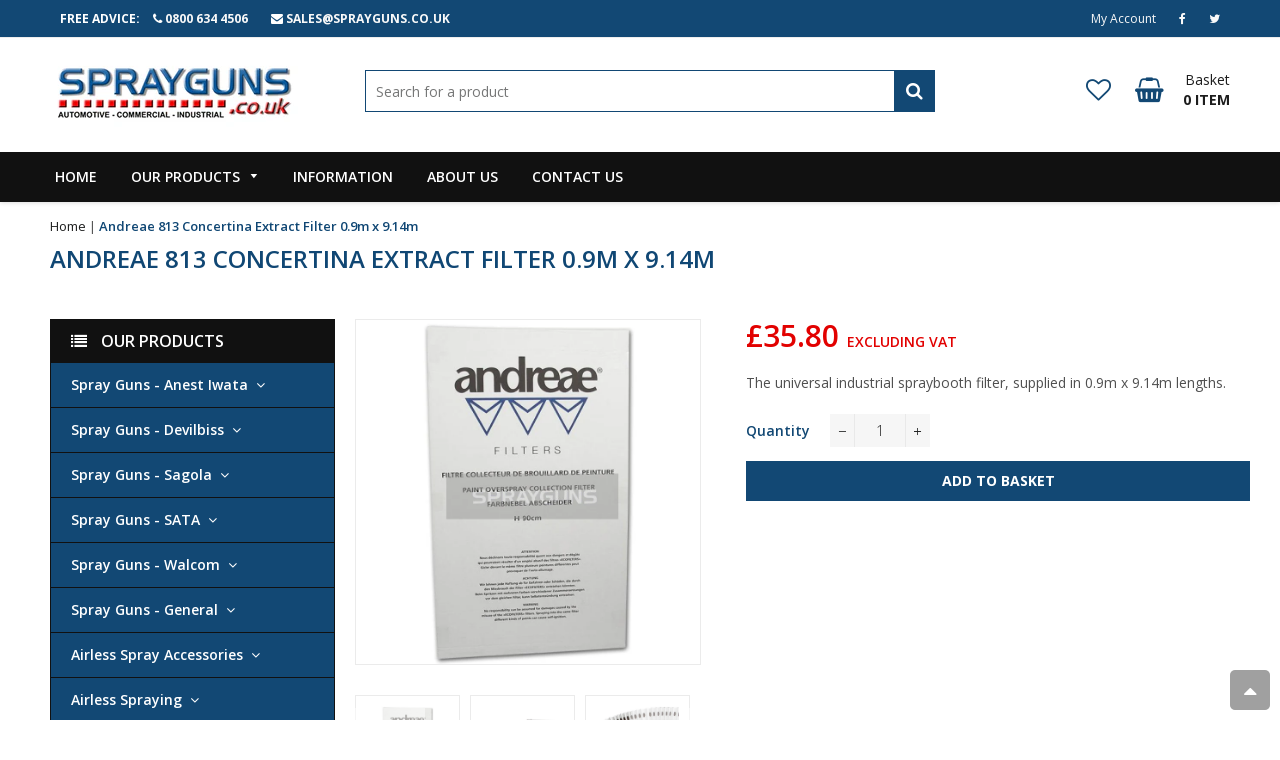

--- FILE ---
content_type: text/html; charset=utf-8
request_url: https://sprayguns.co.uk/products/andreae-af813-concertina-extract-filter
body_size: 34215
content:

<!doctype html>
<!--[if lt IE 7]><html class="no-js lt-ie9 lt-ie8 lt-ie7" lang="en"> <![endif]-->
<!--[if IE 7]><html class="no-js lt-ie9 lt-ie8" lang="en"> <![endif]-->
<!--[if IE 8]><html class="no-js lt-ie9" lang="en"> <![endif]-->
<!--[if IE 9 ]><html class="ie9 no-js"> <![endif]-->
<!--[if (gt IE 9)|!(IE)]><!--> <html class="no-js"> <!--<![endif]-->
<head>

  <!-- Basic page needs ================================================== -->
  <meta charset="utf-8">
  <meta http-equiv="X-UA-Compatible" content="IE=edge,chrome=1">

  
    <link rel="shortcut icon" href="//sprayguns.co.uk/cdn/shop/files/favicon_32x32.png?v=1613792023" type="image/png" />
  

  <!-- Title and description ================================================== -->
  <title>
  Andreae 813 Concertina Card Extract Filter &ndash; Spray Guns
  </title>

  
  <meta name="description" content="Andreae 813 Concertina Card Extract Filter BB1 Binks">
  

  <!-- Helpers ================================================== -->
  <!-- /snippets/social-meta-tags.liquid -->


  <meta property="og:type" content="product">
  <meta property="og:title" content="Andreae 813 Concertina Extract Filter 0.9m x 9.14m">
  <meta property="og:url" content="https://sprayguns.co.uk/products/andreae-af813-concertina-extract-filter">
  <meta property="og:description" content="The universal industrial spraybooth filter, supplied in 0.9m x 9.14m lengths. 
Andreae concertina perforated cardboard paint filters provide lower air flow resistance to maintain high airflow. With a high holding capcity these usually last many times longer than fibreglass filters. Commonly used in spray booths these will capture a wide range of wet particles including any wet solids or liquid particles including high solid paints, oils, stains, glues, fiberglass, lacquers, epoxies, clear coats etc etc.  The Andreae Filter has 2.5&quot; deep holding pockets, giving the Andreae Filter a holding capacity up to 6 times higher than common mesh filters.  Filtration efficiency up to 98,1% Colour White Size 0.9m x 9.14m">
  
    <meta property="og:image" content="http://sprayguns.co.uk/cdn/shop/files/andreae-813-concertina-extract-filter-0-9m-x-9-14m-837_grande.jpg?v=1758281239">
    <meta property="og:image:secure_url" content="https://sprayguns.co.uk/cdn/shop/files/andreae-813-concertina-extract-filter-0-9m-x-9-14m-837_grande.jpg?v=1758281239">
  
    <meta property="og:image" content="http://sprayguns.co.uk/cdn/shop/files/andreae-813-concertina-extract-filter-0-9m-x-9-14m-932_grande.jpg?v=1758281234">
    <meta property="og:image:secure_url" content="https://sprayguns.co.uk/cdn/shop/files/andreae-813-concertina-extract-filter-0-9m-x-9-14m-932_grande.jpg?v=1758281234">
  
    <meta property="og:image" content="http://sprayguns.co.uk/cdn/shop/files/andreae-813-concertina-extract-filter-0-9m-x-9-14m-160_grande.jpg?v=1758281230">
    <meta property="og:image:secure_url" content="https://sprayguns.co.uk/cdn/shop/files/andreae-813-concertina-extract-filter-0-9m-x-9-14m-160_grande.jpg?v=1758281230">
  
  <meta property="og:price:amount" content="35.80">
  <meta property="og:price:currency" content="GBP">

<meta property="og:site_name" content="Spray Guns">



  <meta name="twitter:card" content="summary">



  <meta name="twitter:title" content="Andreae 813 Concertina Extract Filter 0.9m x 9.14m">
  <meta name="twitter:description" content="The universal industrial spraybooth filter, supplied in 0.9m x 9.14m lengths. 
Andreae concertina perforated cardboard paint filters provide lower air flow resistance to maintain high airflow. With a ">


  <link rel="canonical" href="https://sprayguns.co.uk/products/andreae-af813-concertina-extract-filter">
  <meta name="viewport" content="width=device-width,initial-scale=1,shrink-to-fit=no">
  <meta name="theme-color" content="#1c1d1d">

  <!-- Fonts -->
  
  <link rel="stylesheet" type="text/css" href="//fonts.googleapis.com/css?family=Open+Sans:300,400,500,600,700">

<!--
  <link rel="stylesheet" type="text/css" href="//fonts.googleapis.com/css?family=Open+Sans:300,400,500,600,700">


  <link rel="stylesheet" type="text/css" href="//fonts.googleapis.com/css?family=Open+Sans:300,400,500,600,700">
-->

  
  <!-- CSS ================================================== -->
  <link href="//sprayguns.co.uk/cdn/shop/t/3/assets/owl.carousel.min.css?v=179166895265694048581579696193" rel="stylesheet" type="text/css" media="all" />
  <link rel="stylesheet" href="https://maxcdn.bootstrapcdn.com/font-awesome/4.7.0/css/font-awesome.min.css">  
  <link href="//sprayguns.co.uk/cdn/shop/t/3/assets/timber.scss.css?v=148891305146762885561697636523" rel="stylesheet" type="text/css" media="all" />
  <link href="//sprayguns.co.uk/cdn/shop/t/3/assets/theme.scss.css?v=19337354124265267641697636523" rel="stylesheet" type="text/css" media="all" />
  <link href="//sprayguns.co.uk/cdn/shop/t/3/assets/themepunch.revolution.css?v=26062147093132866951745917212" rel="stylesheet" type="text/css" media="all" />  
  <link href="//sprayguns.co.uk/cdn/shop/t/3/assets/digital-world.scss.css?v=54129280871946105731697636523" rel="stylesheet" type="text/css" media="all" />  
   <link href="//sprayguns.co.uk/cdn/shop/t/3/assets/custom.scss.css?v=47656799394164505791615472780" rel="stylesheet" type="text/css" media="all" />  

  <!-- Sections ================================================== -->
  <script>
    window.theme = window.theme || {};
    theme.strings = {
      zoomClose: "Close (Esc)",
      zoomPrev: "Previous (Left arrow key)",
      zoomNext: "Next (Right arrow key)",
      moneyFormat: "£{{amount}}"
    };
    theme.settings = {
      cartType: "drawer",
      gridType: "collage",
      zoomEnable: true
    };
  </script>

  <!--[if (gt IE 9)|!(IE)]><!--><script src="//sprayguns.co.uk/cdn/shop/t/3/assets/tada.js?v=100606438712698648571593168184" defer="defer"></script><!--<![endif]-->
  <!--[if lte IE 9]><script src="//sprayguns.co.uk/cdn/shop/t/3/assets/tada.js?v=100606438712698648571593168184"></script><![endif]-->

  <!-- Header hook for plugins ================================================== -->
  <script>window.performance && window.performance.mark && window.performance.mark('shopify.content_for_header.start');</script><meta name="google-site-verification" content="lWjjm2ns5uU2tU9W8pxWwmrSZn7mVK6WwcobSBBlGuI">
<meta id="shopify-digital-wallet" name="shopify-digital-wallet" content="/31225217161/digital_wallets/dialog">
<meta name="shopify-checkout-api-token" content="99ec9ed97d0a3f51fb808dec250a41c2">
<meta id="in-context-paypal-metadata" data-shop-id="31225217161" data-venmo-supported="false" data-environment="production" data-locale="en_US" data-paypal-v4="true" data-currency="GBP">
<link rel="alternate" type="application/json+oembed" href="https://sprayguns.co.uk/products/andreae-af813-concertina-extract-filter.oembed">
<script async="async" src="/checkouts/internal/preloads.js?locale=en-GB"></script>
<link rel="preconnect" href="https://shop.app" crossorigin="anonymous">
<script async="async" src="https://shop.app/checkouts/internal/preloads.js?locale=en-GB&shop_id=31225217161" crossorigin="anonymous"></script>
<script id="apple-pay-shop-capabilities" type="application/json">{"shopId":31225217161,"countryCode":"GB","currencyCode":"GBP","merchantCapabilities":["supports3DS"],"merchantId":"gid:\/\/shopify\/Shop\/31225217161","merchantName":"Spray Guns","requiredBillingContactFields":["postalAddress","email"],"requiredShippingContactFields":["postalAddress","email"],"shippingType":"shipping","supportedNetworks":["visa","maestro","masterCard","amex","discover","elo"],"total":{"type":"pending","label":"Spray Guns","amount":"1.00"},"shopifyPaymentsEnabled":true,"supportsSubscriptions":true}</script>
<script id="shopify-features" type="application/json">{"accessToken":"99ec9ed97d0a3f51fb808dec250a41c2","betas":["rich-media-storefront-analytics"],"domain":"sprayguns.co.uk","predictiveSearch":true,"shopId":31225217161,"locale":"en"}</script>
<script>var Shopify = Shopify || {};
Shopify.shop = "spray-guns.myshopify.com";
Shopify.locale = "en";
Shopify.currency = {"active":"GBP","rate":"1.0"};
Shopify.country = "GB";
Shopify.theme = {"name":"Digital-world-2-v2-0-0","id":85211971721,"schema_name":"Digital World","schema_version":"1.0.0","theme_store_id":null,"role":"main"};
Shopify.theme.handle = "null";
Shopify.theme.style = {"id":null,"handle":null};
Shopify.cdnHost = "sprayguns.co.uk/cdn";
Shopify.routes = Shopify.routes || {};
Shopify.routes.root = "/";</script>
<script type="module">!function(o){(o.Shopify=o.Shopify||{}).modules=!0}(window);</script>
<script>!function(o){function n(){var o=[];function n(){o.push(Array.prototype.slice.apply(arguments))}return n.q=o,n}var t=o.Shopify=o.Shopify||{};t.loadFeatures=n(),t.autoloadFeatures=n()}(window);</script>
<script>
  window.ShopifyPay = window.ShopifyPay || {};
  window.ShopifyPay.apiHost = "shop.app\/pay";
  window.ShopifyPay.redirectState = null;
</script>
<script id="shop-js-analytics" type="application/json">{"pageType":"product"}</script>
<script defer="defer" async type="module" src="//sprayguns.co.uk/cdn/shopifycloud/shop-js/modules/v2/client.init-shop-cart-sync_BN7fPSNr.en.esm.js"></script>
<script defer="defer" async type="module" src="//sprayguns.co.uk/cdn/shopifycloud/shop-js/modules/v2/chunk.common_Cbph3Kss.esm.js"></script>
<script defer="defer" async type="module" src="//sprayguns.co.uk/cdn/shopifycloud/shop-js/modules/v2/chunk.modal_DKumMAJ1.esm.js"></script>
<script type="module">
  await import("//sprayguns.co.uk/cdn/shopifycloud/shop-js/modules/v2/client.init-shop-cart-sync_BN7fPSNr.en.esm.js");
await import("//sprayguns.co.uk/cdn/shopifycloud/shop-js/modules/v2/chunk.common_Cbph3Kss.esm.js");
await import("//sprayguns.co.uk/cdn/shopifycloud/shop-js/modules/v2/chunk.modal_DKumMAJ1.esm.js");

  window.Shopify.SignInWithShop?.initShopCartSync?.({"fedCMEnabled":true,"windoidEnabled":true});

</script>
<script>
  window.Shopify = window.Shopify || {};
  if (!window.Shopify.featureAssets) window.Shopify.featureAssets = {};
  window.Shopify.featureAssets['shop-js'] = {"shop-cart-sync":["modules/v2/client.shop-cart-sync_CJVUk8Jm.en.esm.js","modules/v2/chunk.common_Cbph3Kss.esm.js","modules/v2/chunk.modal_DKumMAJ1.esm.js"],"init-fed-cm":["modules/v2/client.init-fed-cm_7Fvt41F4.en.esm.js","modules/v2/chunk.common_Cbph3Kss.esm.js","modules/v2/chunk.modal_DKumMAJ1.esm.js"],"init-shop-email-lookup-coordinator":["modules/v2/client.init-shop-email-lookup-coordinator_Cc088_bR.en.esm.js","modules/v2/chunk.common_Cbph3Kss.esm.js","modules/v2/chunk.modal_DKumMAJ1.esm.js"],"init-windoid":["modules/v2/client.init-windoid_hPopwJRj.en.esm.js","modules/v2/chunk.common_Cbph3Kss.esm.js","modules/v2/chunk.modal_DKumMAJ1.esm.js"],"shop-button":["modules/v2/client.shop-button_B0jaPSNF.en.esm.js","modules/v2/chunk.common_Cbph3Kss.esm.js","modules/v2/chunk.modal_DKumMAJ1.esm.js"],"shop-cash-offers":["modules/v2/client.shop-cash-offers_DPIskqss.en.esm.js","modules/v2/chunk.common_Cbph3Kss.esm.js","modules/v2/chunk.modal_DKumMAJ1.esm.js"],"shop-toast-manager":["modules/v2/client.shop-toast-manager_CK7RT69O.en.esm.js","modules/v2/chunk.common_Cbph3Kss.esm.js","modules/v2/chunk.modal_DKumMAJ1.esm.js"],"init-shop-cart-sync":["modules/v2/client.init-shop-cart-sync_BN7fPSNr.en.esm.js","modules/v2/chunk.common_Cbph3Kss.esm.js","modules/v2/chunk.modal_DKumMAJ1.esm.js"],"init-customer-accounts-sign-up":["modules/v2/client.init-customer-accounts-sign-up_CfPf4CXf.en.esm.js","modules/v2/client.shop-login-button_DeIztwXF.en.esm.js","modules/v2/chunk.common_Cbph3Kss.esm.js","modules/v2/chunk.modal_DKumMAJ1.esm.js"],"pay-button":["modules/v2/client.pay-button_CgIwFSYN.en.esm.js","modules/v2/chunk.common_Cbph3Kss.esm.js","modules/v2/chunk.modal_DKumMAJ1.esm.js"],"init-customer-accounts":["modules/v2/client.init-customer-accounts_DQ3x16JI.en.esm.js","modules/v2/client.shop-login-button_DeIztwXF.en.esm.js","modules/v2/chunk.common_Cbph3Kss.esm.js","modules/v2/chunk.modal_DKumMAJ1.esm.js"],"avatar":["modules/v2/client.avatar_BTnouDA3.en.esm.js"],"init-shop-for-new-customer-accounts":["modules/v2/client.init-shop-for-new-customer-accounts_CsZy_esa.en.esm.js","modules/v2/client.shop-login-button_DeIztwXF.en.esm.js","modules/v2/chunk.common_Cbph3Kss.esm.js","modules/v2/chunk.modal_DKumMAJ1.esm.js"],"shop-follow-button":["modules/v2/client.shop-follow-button_BRMJjgGd.en.esm.js","modules/v2/chunk.common_Cbph3Kss.esm.js","modules/v2/chunk.modal_DKumMAJ1.esm.js"],"checkout-modal":["modules/v2/client.checkout-modal_B9Drz_yf.en.esm.js","modules/v2/chunk.common_Cbph3Kss.esm.js","modules/v2/chunk.modal_DKumMAJ1.esm.js"],"shop-login-button":["modules/v2/client.shop-login-button_DeIztwXF.en.esm.js","modules/v2/chunk.common_Cbph3Kss.esm.js","modules/v2/chunk.modal_DKumMAJ1.esm.js"],"lead-capture":["modules/v2/client.lead-capture_DXYzFM3R.en.esm.js","modules/v2/chunk.common_Cbph3Kss.esm.js","modules/v2/chunk.modal_DKumMAJ1.esm.js"],"shop-login":["modules/v2/client.shop-login_CA5pJqmO.en.esm.js","modules/v2/chunk.common_Cbph3Kss.esm.js","modules/v2/chunk.modal_DKumMAJ1.esm.js"],"payment-terms":["modules/v2/client.payment-terms_BxzfvcZJ.en.esm.js","modules/v2/chunk.common_Cbph3Kss.esm.js","modules/v2/chunk.modal_DKumMAJ1.esm.js"]};
</script>
<script>(function() {
  var isLoaded = false;
  function asyncLoad() {
    if (isLoaded) return;
    isLoaded = true;
    var urls = ["https:\/\/d23dclunsivw3h.cloudfront.net\/redirect-app.js?shop=spray-guns.myshopify.com","https:\/\/webhooks.sonshaw.com\/js\/disable-click-image.js?shop=spray-guns.myshopify.com"];
    for (var i = 0; i < urls.length; i++) {
      var s = document.createElement('script');
      s.type = 'text/javascript';
      s.async = true;
      s.src = urls[i];
      var x = document.getElementsByTagName('script')[0];
      x.parentNode.insertBefore(s, x);
    }
  };
  if(window.attachEvent) {
    window.attachEvent('onload', asyncLoad);
  } else {
    window.addEventListener('load', asyncLoad, false);
  }
})();</script>
<script id="__st">var __st={"a":31225217161,"offset":0,"reqid":"507b77a4-63e8-4d9b-8c5a-ce0c71e28768-1770018617","pageurl":"sprayguns.co.uk\/products\/andreae-af813-concertina-extract-filter","u":"e08b9472213a","p":"product","rtyp":"product","rid":5122913992841};</script>
<script>window.ShopifyPaypalV4VisibilityTracking = true;</script>
<script id="captcha-bootstrap">!function(){'use strict';const t='contact',e='account',n='new_comment',o=[[t,t],['blogs',n],['comments',n],[t,'customer']],c=[[e,'customer_login'],[e,'guest_login'],[e,'recover_customer_password'],[e,'create_customer']],r=t=>t.map((([t,e])=>`form[action*='/${t}']:not([data-nocaptcha='true']) input[name='form_type'][value='${e}']`)).join(','),a=t=>()=>t?[...document.querySelectorAll(t)].map((t=>t.form)):[];function s(){const t=[...o],e=r(t);return a(e)}const i='password',u='form_key',d=['recaptcha-v3-token','g-recaptcha-response','h-captcha-response',i],f=()=>{try{return window.sessionStorage}catch{return}},m='__shopify_v',_=t=>t.elements[u];function p(t,e,n=!1){try{const o=window.sessionStorage,c=JSON.parse(o.getItem(e)),{data:r}=function(t){const{data:e,action:n}=t;return t[m]||n?{data:e,action:n}:{data:t,action:n}}(c);for(const[e,n]of Object.entries(r))t.elements[e]&&(t.elements[e].value=n);n&&o.removeItem(e)}catch(o){console.error('form repopulation failed',{error:o})}}const l='form_type',E='cptcha';function T(t){t.dataset[E]=!0}const w=window,h=w.document,L='Shopify',v='ce_forms',y='captcha';let A=!1;((t,e)=>{const n=(g='f06e6c50-85a8-45c8-87d0-21a2b65856fe',I='https://cdn.shopify.com/shopifycloud/storefront-forms-hcaptcha/ce_storefront_forms_captcha_hcaptcha.v1.5.2.iife.js',D={infoText:'Protected by hCaptcha',privacyText:'Privacy',termsText:'Terms'},(t,e,n)=>{const o=w[L][v],c=o.bindForm;if(c)return c(t,g,e,D).then(n);var r;o.q.push([[t,g,e,D],n]),r=I,A||(h.body.append(Object.assign(h.createElement('script'),{id:'captcha-provider',async:!0,src:r})),A=!0)});var g,I,D;w[L]=w[L]||{},w[L][v]=w[L][v]||{},w[L][v].q=[],w[L][y]=w[L][y]||{},w[L][y].protect=function(t,e){n(t,void 0,e),T(t)},Object.freeze(w[L][y]),function(t,e,n,w,h,L){const[v,y,A,g]=function(t,e,n){const i=e?o:[],u=t?c:[],d=[...i,...u],f=r(d),m=r(i),_=r(d.filter((([t,e])=>n.includes(e))));return[a(f),a(m),a(_),s()]}(w,h,L),I=t=>{const e=t.target;return e instanceof HTMLFormElement?e:e&&e.form},D=t=>v().includes(t);t.addEventListener('submit',(t=>{const e=I(t);if(!e)return;const n=D(e)&&!e.dataset.hcaptchaBound&&!e.dataset.recaptchaBound,o=_(e),c=g().includes(e)&&(!o||!o.value);(n||c)&&t.preventDefault(),c&&!n&&(function(t){try{if(!f())return;!function(t){const e=f();if(!e)return;const n=_(t);if(!n)return;const o=n.value;o&&e.removeItem(o)}(t);const e=Array.from(Array(32),(()=>Math.random().toString(36)[2])).join('');!function(t,e){_(t)||t.append(Object.assign(document.createElement('input'),{type:'hidden',name:u})),t.elements[u].value=e}(t,e),function(t,e){const n=f();if(!n)return;const o=[...t.querySelectorAll(`input[type='${i}']`)].map((({name:t})=>t)),c=[...d,...o],r={};for(const[a,s]of new FormData(t).entries())c.includes(a)||(r[a]=s);n.setItem(e,JSON.stringify({[m]:1,action:t.action,data:r}))}(t,e)}catch(e){console.error('failed to persist form',e)}}(e),e.submit())}));const S=(t,e)=>{t&&!t.dataset[E]&&(n(t,e.some((e=>e===t))),T(t))};for(const o of['focusin','change'])t.addEventListener(o,(t=>{const e=I(t);D(e)&&S(e,y())}));const B=e.get('form_key'),M=e.get(l),P=B&&M;t.addEventListener('DOMContentLoaded',(()=>{const t=y();if(P)for(const e of t)e.elements[l].value===M&&p(e,B);[...new Set([...A(),...v().filter((t=>'true'===t.dataset.shopifyCaptcha))])].forEach((e=>S(e,t)))}))}(h,new URLSearchParams(w.location.search),n,t,e,['guest_login'])})(!0,!0)}();</script>
<script integrity="sha256-4kQ18oKyAcykRKYeNunJcIwy7WH5gtpwJnB7kiuLZ1E=" data-source-attribution="shopify.loadfeatures" defer="defer" src="//sprayguns.co.uk/cdn/shopifycloud/storefront/assets/storefront/load_feature-a0a9edcb.js" crossorigin="anonymous"></script>
<script crossorigin="anonymous" defer="defer" src="//sprayguns.co.uk/cdn/shopifycloud/storefront/assets/shopify_pay/storefront-65b4c6d7.js?v=20250812"></script>
<script data-source-attribution="shopify.dynamic_checkout.dynamic.init">var Shopify=Shopify||{};Shopify.PaymentButton=Shopify.PaymentButton||{isStorefrontPortableWallets:!0,init:function(){window.Shopify.PaymentButton.init=function(){};var t=document.createElement("script");t.src="https://sprayguns.co.uk/cdn/shopifycloud/portable-wallets/latest/portable-wallets.en.js",t.type="module",document.head.appendChild(t)}};
</script>
<script data-source-attribution="shopify.dynamic_checkout.buyer_consent">
  function portableWalletsHideBuyerConsent(e){var t=document.getElementById("shopify-buyer-consent"),n=document.getElementById("shopify-subscription-policy-button");t&&n&&(t.classList.add("hidden"),t.setAttribute("aria-hidden","true"),n.removeEventListener("click",e))}function portableWalletsShowBuyerConsent(e){var t=document.getElementById("shopify-buyer-consent"),n=document.getElementById("shopify-subscription-policy-button");t&&n&&(t.classList.remove("hidden"),t.removeAttribute("aria-hidden"),n.addEventListener("click",e))}window.Shopify?.PaymentButton&&(window.Shopify.PaymentButton.hideBuyerConsent=portableWalletsHideBuyerConsent,window.Shopify.PaymentButton.showBuyerConsent=portableWalletsShowBuyerConsent);
</script>
<script data-source-attribution="shopify.dynamic_checkout.cart.bootstrap">document.addEventListener("DOMContentLoaded",(function(){function t(){return document.querySelector("shopify-accelerated-checkout-cart, shopify-accelerated-checkout")}if(t())Shopify.PaymentButton.init();else{new MutationObserver((function(e,n){t()&&(Shopify.PaymentButton.init(),n.disconnect())})).observe(document.body,{childList:!0,subtree:!0})}}));
</script>
<link id="shopify-accelerated-checkout-styles" rel="stylesheet" media="screen" href="https://sprayguns.co.uk/cdn/shopifycloud/portable-wallets/latest/accelerated-checkout-backwards-compat.css" crossorigin="anonymous">
<style id="shopify-accelerated-checkout-cart">
        #shopify-buyer-consent {
  margin-top: 1em;
  display: inline-block;
  width: 100%;
}

#shopify-buyer-consent.hidden {
  display: none;
}

#shopify-subscription-policy-button {
  background: none;
  border: none;
  padding: 0;
  text-decoration: underline;
  font-size: inherit;
  cursor: pointer;
}

#shopify-subscription-policy-button::before {
  box-shadow: none;
}

      </style>

<script>window.performance && window.performance.mark && window.performance.mark('shopify.content_for_header.end');</script>
  <!-- /snippets/oldIE-js.liquid -->


<!--[if lt IE 9]>
<script src="//cdnjs.cloudflare.com/ajax/libs/html5shiv/3.7.2/html5shiv.min.js" type="text/javascript"></script>
<script src="//sprayguns.co.uk/cdn/shop/t/3/assets/respond.min.js?v=52248677837542619231579696198" type="text/javascript"></script>
<link href="//sprayguns.co.uk/cdn/shop/t/3/assets/respond-proxy.html" id="respond-proxy" rel="respond-proxy" />
<link href="//sprayguns.co.uk/search?q=53b79f59efe832568a0b6b2f6a1711a0" id="respond-redirect" rel="respond-redirect" />
<script src="//sprayguns.co.uk/search?q=53b79f59efe832568a0b6b2f6a1711a0" type="text/javascript"></script>
<![endif]-->


<!--[if (lte IE 9) ]><script src="//sprayguns.co.uk/cdn/shop/t/3/assets/match-media.min.js?v=159635276924582161481579696190" type="text/javascript"></script><![endif]-->


  <script src="//ajax.googleapis.com/ajax/libs/jquery/2.2.3/jquery.min.js" type="text/javascript"></script>
  <script src="//sprayguns.co.uk/cdn/shop/t/3/assets/jquery.fancybox.min.js?v=72616516887452960261579696186" type="text/javascript"></script>
  <script src="//sprayguns.co.uk/cdn/shop/t/3/assets/modernizr.min.js?v=21391054748206432451579696191" type="text/javascript"></script>
  
  <script src="//sprayguns.co.uk/cdn/shop/t/3/assets/owl.carousel.min.js?v=81738792440106987491579696194" type="text/javascript"></script>
  <script src="//sprayguns.co.uk/cdn/shop/t/3/assets/jquery.optionSelect.js?v=75982936658076895021606756549" type="text/javascript"></script>
  
  
  
  
    <script src="//sprayguns.co.uk/cdn/shop/t/3/assets/jquery.easytabs.min.js?v=89935622005964041231579696185" type="text/javascript"></script>
    <script src="//sprayguns.co.uk/cdn/shop/t/3/assets/jquery.elevateZoom-3.0.8.min.js?v=123299089282303306721579696186" type="text/javascript"></script>
  
  
  
<link href="https://monorail-edge.shopifysvc.com" rel="dns-prefetch">
<script>(function(){if ("sendBeacon" in navigator && "performance" in window) {try {var session_token_from_headers = performance.getEntriesByType('navigation')[0].serverTiming.find(x => x.name == '_s').description;} catch {var session_token_from_headers = undefined;}var session_cookie_matches = document.cookie.match(/_shopify_s=([^;]*)/);var session_token_from_cookie = session_cookie_matches && session_cookie_matches.length === 2 ? session_cookie_matches[1] : "";var session_token = session_token_from_headers || session_token_from_cookie || "";function handle_abandonment_event(e) {var entries = performance.getEntries().filter(function(entry) {return /monorail-edge.shopifysvc.com/.test(entry.name);});if (!window.abandonment_tracked && entries.length === 0) {window.abandonment_tracked = true;var currentMs = Date.now();var navigation_start = performance.timing.navigationStart;var payload = {shop_id: 31225217161,url: window.location.href,navigation_start,duration: currentMs - navigation_start,session_token,page_type: "product"};window.navigator.sendBeacon("https://monorail-edge.shopifysvc.com/v1/produce", JSON.stringify({schema_id: "online_store_buyer_site_abandonment/1.1",payload: payload,metadata: {event_created_at_ms: currentMs,event_sent_at_ms: currentMs}}));}}window.addEventListener('pagehide', handle_abandonment_event);}}());</script>
<script id="web-pixels-manager-setup">(function e(e,d,r,n,o){if(void 0===o&&(o={}),!Boolean(null===(a=null===(i=window.Shopify)||void 0===i?void 0:i.analytics)||void 0===a?void 0:a.replayQueue)){var i,a;window.Shopify=window.Shopify||{};var t=window.Shopify;t.analytics=t.analytics||{};var s=t.analytics;s.replayQueue=[],s.publish=function(e,d,r){return s.replayQueue.push([e,d,r]),!0};try{self.performance.mark("wpm:start")}catch(e){}var l=function(){var e={modern:/Edge?\/(1{2}[4-9]|1[2-9]\d|[2-9]\d{2}|\d{4,})\.\d+(\.\d+|)|Firefox\/(1{2}[4-9]|1[2-9]\d|[2-9]\d{2}|\d{4,})\.\d+(\.\d+|)|Chrom(ium|e)\/(9{2}|\d{3,})\.\d+(\.\d+|)|(Maci|X1{2}).+ Version\/(15\.\d+|(1[6-9]|[2-9]\d|\d{3,})\.\d+)([,.]\d+|)( \(\w+\)|)( Mobile\/\w+|) Safari\/|Chrome.+OPR\/(9{2}|\d{3,})\.\d+\.\d+|(CPU[ +]OS|iPhone[ +]OS|CPU[ +]iPhone|CPU IPhone OS|CPU iPad OS)[ +]+(15[._]\d+|(1[6-9]|[2-9]\d|\d{3,})[._]\d+)([._]\d+|)|Android:?[ /-](13[3-9]|1[4-9]\d|[2-9]\d{2}|\d{4,})(\.\d+|)(\.\d+|)|Android.+Firefox\/(13[5-9]|1[4-9]\d|[2-9]\d{2}|\d{4,})\.\d+(\.\d+|)|Android.+Chrom(ium|e)\/(13[3-9]|1[4-9]\d|[2-9]\d{2}|\d{4,})\.\d+(\.\d+|)|SamsungBrowser\/([2-9]\d|\d{3,})\.\d+/,legacy:/Edge?\/(1[6-9]|[2-9]\d|\d{3,})\.\d+(\.\d+|)|Firefox\/(5[4-9]|[6-9]\d|\d{3,})\.\d+(\.\d+|)|Chrom(ium|e)\/(5[1-9]|[6-9]\d|\d{3,})\.\d+(\.\d+|)([\d.]+$|.*Safari\/(?![\d.]+ Edge\/[\d.]+$))|(Maci|X1{2}).+ Version\/(10\.\d+|(1[1-9]|[2-9]\d|\d{3,})\.\d+)([,.]\d+|)( \(\w+\)|)( Mobile\/\w+|) Safari\/|Chrome.+OPR\/(3[89]|[4-9]\d|\d{3,})\.\d+\.\d+|(CPU[ +]OS|iPhone[ +]OS|CPU[ +]iPhone|CPU IPhone OS|CPU iPad OS)[ +]+(10[._]\d+|(1[1-9]|[2-9]\d|\d{3,})[._]\d+)([._]\d+|)|Android:?[ /-](13[3-9]|1[4-9]\d|[2-9]\d{2}|\d{4,})(\.\d+|)(\.\d+|)|Mobile Safari.+OPR\/([89]\d|\d{3,})\.\d+\.\d+|Android.+Firefox\/(13[5-9]|1[4-9]\d|[2-9]\d{2}|\d{4,})\.\d+(\.\d+|)|Android.+Chrom(ium|e)\/(13[3-9]|1[4-9]\d|[2-9]\d{2}|\d{4,})\.\d+(\.\d+|)|Android.+(UC? ?Browser|UCWEB|U3)[ /]?(15\.([5-9]|\d{2,})|(1[6-9]|[2-9]\d|\d{3,})\.\d+)\.\d+|SamsungBrowser\/(5\.\d+|([6-9]|\d{2,})\.\d+)|Android.+MQ{2}Browser\/(14(\.(9|\d{2,})|)|(1[5-9]|[2-9]\d|\d{3,})(\.\d+|))(\.\d+|)|K[Aa][Ii]OS\/(3\.\d+|([4-9]|\d{2,})\.\d+)(\.\d+|)/},d=e.modern,r=e.legacy,n=navigator.userAgent;return n.match(d)?"modern":n.match(r)?"legacy":"unknown"}(),u="modern"===l?"modern":"legacy",c=(null!=n?n:{modern:"",legacy:""})[u],f=function(e){return[e.baseUrl,"/wpm","/b",e.hashVersion,"modern"===e.buildTarget?"m":"l",".js"].join("")}({baseUrl:d,hashVersion:r,buildTarget:u}),m=function(e){var d=e.version,r=e.bundleTarget,n=e.surface,o=e.pageUrl,i=e.monorailEndpoint;return{emit:function(e){var a=e.status,t=e.errorMsg,s=(new Date).getTime(),l=JSON.stringify({metadata:{event_sent_at_ms:s},events:[{schema_id:"web_pixels_manager_load/3.1",payload:{version:d,bundle_target:r,page_url:o,status:a,surface:n,error_msg:t},metadata:{event_created_at_ms:s}}]});if(!i)return console&&console.warn&&console.warn("[Web Pixels Manager] No Monorail endpoint provided, skipping logging."),!1;try{return self.navigator.sendBeacon.bind(self.navigator)(i,l)}catch(e){}var u=new XMLHttpRequest;try{return u.open("POST",i,!0),u.setRequestHeader("Content-Type","text/plain"),u.send(l),!0}catch(e){return console&&console.warn&&console.warn("[Web Pixels Manager] Got an unhandled error while logging to Monorail."),!1}}}}({version:r,bundleTarget:l,surface:e.surface,pageUrl:self.location.href,monorailEndpoint:e.monorailEndpoint});try{o.browserTarget=l,function(e){var d=e.src,r=e.async,n=void 0===r||r,o=e.onload,i=e.onerror,a=e.sri,t=e.scriptDataAttributes,s=void 0===t?{}:t,l=document.createElement("script"),u=document.querySelector("head"),c=document.querySelector("body");if(l.async=n,l.src=d,a&&(l.integrity=a,l.crossOrigin="anonymous"),s)for(var f in s)if(Object.prototype.hasOwnProperty.call(s,f))try{l.dataset[f]=s[f]}catch(e){}if(o&&l.addEventListener("load",o),i&&l.addEventListener("error",i),u)u.appendChild(l);else{if(!c)throw new Error("Did not find a head or body element to append the script");c.appendChild(l)}}({src:f,async:!0,onload:function(){if(!function(){var e,d;return Boolean(null===(d=null===(e=window.Shopify)||void 0===e?void 0:e.analytics)||void 0===d?void 0:d.initialized)}()){var d=window.webPixelsManager.init(e)||void 0;if(d){var r=window.Shopify.analytics;r.replayQueue.forEach((function(e){var r=e[0],n=e[1],o=e[2];d.publishCustomEvent(r,n,o)})),r.replayQueue=[],r.publish=d.publishCustomEvent,r.visitor=d.visitor,r.initialized=!0}}},onerror:function(){return m.emit({status:"failed",errorMsg:"".concat(f," has failed to load")})},sri:function(e){var d=/^sha384-[A-Za-z0-9+/=]+$/;return"string"==typeof e&&d.test(e)}(c)?c:"",scriptDataAttributes:o}),m.emit({status:"loading"})}catch(e){m.emit({status:"failed",errorMsg:(null==e?void 0:e.message)||"Unknown error"})}}})({shopId: 31225217161,storefrontBaseUrl: "https://sprayguns.co.uk",extensionsBaseUrl: "https://extensions.shopifycdn.com/cdn/shopifycloud/web-pixels-manager",monorailEndpoint: "https://monorail-edge.shopifysvc.com/unstable/produce_batch",surface: "storefront-renderer",enabledBetaFlags: ["2dca8a86"],webPixelsConfigList: [{"id":"1481441665","configuration":"{\"config\":\"{\\\"pixel_id\\\":\\\"G-TDD8JWTVW9\\\",\\\"gtag_events\\\":[{\\\"type\\\":\\\"search\\\",\\\"action_label\\\":\\\"G-TDD8JWTVW9\\\"},{\\\"type\\\":\\\"begin_checkout\\\",\\\"action_label\\\":\\\"G-TDD8JWTVW9\\\"},{\\\"type\\\":\\\"view_item\\\",\\\"action_label\\\":[\\\"G-TDD8JWTVW9\\\",\\\"MC-D4MXKR1193\\\"]},{\\\"type\\\":\\\"purchase\\\",\\\"action_label\\\":[\\\"G-TDD8JWTVW9\\\",\\\"MC-D4MXKR1193\\\"]},{\\\"type\\\":\\\"page_view\\\",\\\"action_label\\\":[\\\"G-TDD8JWTVW9\\\",\\\"MC-D4MXKR1193\\\"]},{\\\"type\\\":\\\"add_payment_info\\\",\\\"action_label\\\":\\\"G-TDD8JWTVW9\\\"},{\\\"type\\\":\\\"add_to_cart\\\",\\\"action_label\\\":\\\"G-TDD8JWTVW9\\\"}],\\\"enable_monitoring_mode\\\":false}\"}","eventPayloadVersion":"v1","runtimeContext":"OPEN","scriptVersion":"b2a88bafab3e21179ed38636efcd8a93","type":"APP","apiClientId":1780363,"privacyPurposes":[],"dataSharingAdjustments":{"protectedCustomerApprovalScopes":["read_customer_address","read_customer_email","read_customer_name","read_customer_personal_data","read_customer_phone"]}},{"id":"shopify-app-pixel","configuration":"{}","eventPayloadVersion":"v1","runtimeContext":"STRICT","scriptVersion":"0450","apiClientId":"shopify-pixel","type":"APP","privacyPurposes":["ANALYTICS","MARKETING"]},{"id":"shopify-custom-pixel","eventPayloadVersion":"v1","runtimeContext":"LAX","scriptVersion":"0450","apiClientId":"shopify-pixel","type":"CUSTOM","privacyPurposes":["ANALYTICS","MARKETING"]}],isMerchantRequest: false,initData: {"shop":{"name":"Spray Guns","paymentSettings":{"currencyCode":"GBP"},"myshopifyDomain":"spray-guns.myshopify.com","countryCode":"GB","storefrontUrl":"https:\/\/sprayguns.co.uk"},"customer":null,"cart":null,"checkout":null,"productVariants":[{"price":{"amount":35.8,"currencyCode":"GBP"},"product":{"title":"Andreae 813 Concertina Extract Filter 0.9m x 9.14m","vendor":"Spray Guns","id":"5122913992841","untranslatedTitle":"Andreae 813 Concertina Extract Filter 0.9m x 9.14m","url":"\/products\/andreae-af813-concertina-extract-filter","type":""},"id":"34097738055817","image":{"src":"\/\/sprayguns.co.uk\/cdn\/shop\/files\/andreae-813-concertina-extract-filter-0-9m-x-9-14m-160.jpg?v=1758281230"},"sku":"AND1","title":"Default Title","untranslatedTitle":"Default Title"}],"purchasingCompany":null},},"https://sprayguns.co.uk/cdn","1d2a099fw23dfb22ep557258f5m7a2edbae",{"modern":"","legacy":""},{"shopId":"31225217161","storefrontBaseUrl":"https:\/\/sprayguns.co.uk","extensionBaseUrl":"https:\/\/extensions.shopifycdn.com\/cdn\/shopifycloud\/web-pixels-manager","surface":"storefront-renderer","enabledBetaFlags":"[\"2dca8a86\"]","isMerchantRequest":"false","hashVersion":"1d2a099fw23dfb22ep557258f5m7a2edbae","publish":"custom","events":"[[\"page_viewed\",{}],[\"product_viewed\",{\"productVariant\":{\"price\":{\"amount\":35.8,\"currencyCode\":\"GBP\"},\"product\":{\"title\":\"Andreae 813 Concertina Extract Filter 0.9m x 9.14m\",\"vendor\":\"Spray Guns\",\"id\":\"5122913992841\",\"untranslatedTitle\":\"Andreae 813 Concertina Extract Filter 0.9m x 9.14m\",\"url\":\"\/products\/andreae-af813-concertina-extract-filter\",\"type\":\"\"},\"id\":\"34097738055817\",\"image\":{\"src\":\"\/\/sprayguns.co.uk\/cdn\/shop\/files\/andreae-813-concertina-extract-filter-0-9m-x-9-14m-160.jpg?v=1758281230\"},\"sku\":\"AND1\",\"title\":\"Default Title\",\"untranslatedTitle\":\"Default Title\"}}]]"});</script><script>
  window.ShopifyAnalytics = window.ShopifyAnalytics || {};
  window.ShopifyAnalytics.meta = window.ShopifyAnalytics.meta || {};
  window.ShopifyAnalytics.meta.currency = 'GBP';
  var meta = {"product":{"id":5122913992841,"gid":"gid:\/\/shopify\/Product\/5122913992841","vendor":"Spray Guns","type":"","handle":"andreae-af813-concertina-extract-filter","variants":[{"id":34097738055817,"price":3580,"name":"Andreae 813 Concertina Extract Filter 0.9m x 9.14m","public_title":null,"sku":"AND1"}],"remote":false},"page":{"pageType":"product","resourceType":"product","resourceId":5122913992841,"requestId":"507b77a4-63e8-4d9b-8c5a-ce0c71e28768-1770018617"}};
  for (var attr in meta) {
    window.ShopifyAnalytics.meta[attr] = meta[attr];
  }
</script>
<script class="analytics">
  (function () {
    var customDocumentWrite = function(content) {
      var jquery = null;

      if (window.jQuery) {
        jquery = window.jQuery;
      } else if (window.Checkout && window.Checkout.$) {
        jquery = window.Checkout.$;
      }

      if (jquery) {
        jquery('body').append(content);
      }
    };

    var hasLoggedConversion = function(token) {
      if (token) {
        return document.cookie.indexOf('loggedConversion=' + token) !== -1;
      }
      return false;
    }

    var setCookieIfConversion = function(token) {
      if (token) {
        var twoMonthsFromNow = new Date(Date.now());
        twoMonthsFromNow.setMonth(twoMonthsFromNow.getMonth() + 2);

        document.cookie = 'loggedConversion=' + token + '; expires=' + twoMonthsFromNow;
      }
    }

    var trekkie = window.ShopifyAnalytics.lib = window.trekkie = window.trekkie || [];
    if (trekkie.integrations) {
      return;
    }
    trekkie.methods = [
      'identify',
      'page',
      'ready',
      'track',
      'trackForm',
      'trackLink'
    ];
    trekkie.factory = function(method) {
      return function() {
        var args = Array.prototype.slice.call(arguments);
        args.unshift(method);
        trekkie.push(args);
        return trekkie;
      };
    };
    for (var i = 0; i < trekkie.methods.length; i++) {
      var key = trekkie.methods[i];
      trekkie[key] = trekkie.factory(key);
    }
    trekkie.load = function(config) {
      trekkie.config = config || {};
      trekkie.config.initialDocumentCookie = document.cookie;
      var first = document.getElementsByTagName('script')[0];
      var script = document.createElement('script');
      script.type = 'text/javascript';
      script.onerror = function(e) {
        var scriptFallback = document.createElement('script');
        scriptFallback.type = 'text/javascript';
        scriptFallback.onerror = function(error) {
                var Monorail = {
      produce: function produce(monorailDomain, schemaId, payload) {
        var currentMs = new Date().getTime();
        var event = {
          schema_id: schemaId,
          payload: payload,
          metadata: {
            event_created_at_ms: currentMs,
            event_sent_at_ms: currentMs
          }
        };
        return Monorail.sendRequest("https://" + monorailDomain + "/v1/produce", JSON.stringify(event));
      },
      sendRequest: function sendRequest(endpointUrl, payload) {
        // Try the sendBeacon API
        if (window && window.navigator && typeof window.navigator.sendBeacon === 'function' && typeof window.Blob === 'function' && !Monorail.isIos12()) {
          var blobData = new window.Blob([payload], {
            type: 'text/plain'
          });

          if (window.navigator.sendBeacon(endpointUrl, blobData)) {
            return true;
          } // sendBeacon was not successful

        } // XHR beacon

        var xhr = new XMLHttpRequest();

        try {
          xhr.open('POST', endpointUrl);
          xhr.setRequestHeader('Content-Type', 'text/plain');
          xhr.send(payload);
        } catch (e) {
          console.log(e);
        }

        return false;
      },
      isIos12: function isIos12() {
        return window.navigator.userAgent.lastIndexOf('iPhone; CPU iPhone OS 12_') !== -1 || window.navigator.userAgent.lastIndexOf('iPad; CPU OS 12_') !== -1;
      }
    };
    Monorail.produce('monorail-edge.shopifysvc.com',
      'trekkie_storefront_load_errors/1.1',
      {shop_id: 31225217161,
      theme_id: 85211971721,
      app_name: "storefront",
      context_url: window.location.href,
      source_url: "//sprayguns.co.uk/cdn/s/trekkie.storefront.c59ea00e0474b293ae6629561379568a2d7c4bba.min.js"});

        };
        scriptFallback.async = true;
        scriptFallback.src = '//sprayguns.co.uk/cdn/s/trekkie.storefront.c59ea00e0474b293ae6629561379568a2d7c4bba.min.js';
        first.parentNode.insertBefore(scriptFallback, first);
      };
      script.async = true;
      script.src = '//sprayguns.co.uk/cdn/s/trekkie.storefront.c59ea00e0474b293ae6629561379568a2d7c4bba.min.js';
      first.parentNode.insertBefore(script, first);
    };
    trekkie.load(
      {"Trekkie":{"appName":"storefront","development":false,"defaultAttributes":{"shopId":31225217161,"isMerchantRequest":null,"themeId":85211971721,"themeCityHash":"2458388272129734666","contentLanguage":"en","currency":"GBP","eventMetadataId":"ab03da68-5002-4540-835d-4376723c9b4c"},"isServerSideCookieWritingEnabled":true,"monorailRegion":"shop_domain","enabledBetaFlags":["65f19447","b5387b81"]},"Session Attribution":{},"S2S":{"facebookCapiEnabled":false,"source":"trekkie-storefront-renderer","apiClientId":580111}}
    );

    var loaded = false;
    trekkie.ready(function() {
      if (loaded) return;
      loaded = true;

      window.ShopifyAnalytics.lib = window.trekkie;

      var originalDocumentWrite = document.write;
      document.write = customDocumentWrite;
      try { window.ShopifyAnalytics.merchantGoogleAnalytics.call(this); } catch(error) {};
      document.write = originalDocumentWrite;

      window.ShopifyAnalytics.lib.page(null,{"pageType":"product","resourceType":"product","resourceId":5122913992841,"requestId":"507b77a4-63e8-4d9b-8c5a-ce0c71e28768-1770018617","shopifyEmitted":true});

      var match = window.location.pathname.match(/checkouts\/(.+)\/(thank_you|post_purchase)/)
      var token = match? match[1]: undefined;
      if (!hasLoggedConversion(token)) {
        setCookieIfConversion(token);
        window.ShopifyAnalytics.lib.track("Viewed Product",{"currency":"GBP","variantId":34097738055817,"productId":5122913992841,"productGid":"gid:\/\/shopify\/Product\/5122913992841","name":"Andreae 813 Concertina Extract Filter 0.9m x 9.14m","price":"35.80","sku":"AND1","brand":"Spray Guns","variant":null,"category":"","nonInteraction":true,"remote":false},undefined,undefined,{"shopifyEmitted":true});
      window.ShopifyAnalytics.lib.track("monorail:\/\/trekkie_storefront_viewed_product\/1.1",{"currency":"GBP","variantId":34097738055817,"productId":5122913992841,"productGid":"gid:\/\/shopify\/Product\/5122913992841","name":"Andreae 813 Concertina Extract Filter 0.9m x 9.14m","price":"35.80","sku":"AND1","brand":"Spray Guns","variant":null,"category":"","nonInteraction":true,"remote":false,"referer":"https:\/\/sprayguns.co.uk\/products\/andreae-af813-concertina-extract-filter"});
      }
    });


        var eventsListenerScript = document.createElement('script');
        eventsListenerScript.async = true;
        eventsListenerScript.src = "//sprayguns.co.uk/cdn/shopifycloud/storefront/assets/shop_events_listener-3da45d37.js";
        document.getElementsByTagName('head')[0].appendChild(eventsListenerScript);

})();</script>
  <script>
  if (!window.ga || (window.ga && typeof window.ga !== 'function')) {
    window.ga = function ga() {
      (window.ga.q = window.ga.q || []).push(arguments);
      if (window.Shopify && window.Shopify.analytics && typeof window.Shopify.analytics.publish === 'function') {
        window.Shopify.analytics.publish("ga_stub_called", {}, {sendTo: "google_osp_migration"});
      }
      console.error("Shopify's Google Analytics stub called with:", Array.from(arguments), "\nSee https://help.shopify.com/manual/promoting-marketing/pixels/pixel-migration#google for more information.");
    };
    if (window.Shopify && window.Shopify.analytics && typeof window.Shopify.analytics.publish === 'function') {
      window.Shopify.analytics.publish("ga_stub_initialized", {}, {sendTo: "google_osp_migration"});
    }
  }
</script>
<script
  defer
  src="https://sprayguns.co.uk/cdn/shopifycloud/perf-kit/shopify-perf-kit-3.1.0.min.js"
  data-application="storefront-renderer"
  data-shop-id="31225217161"
  data-render-region="gcp-us-east1"
  data-page-type="product"
  data-theme-instance-id="85211971721"
  data-theme-name="Digital World"
  data-theme-version="1.0.0"
  data-monorail-region="shop_domain"
  data-resource-timing-sampling-rate="10"
  data-shs="true"
  data-shs-beacon="true"
  data-shs-export-with-fetch="true"
  data-shs-logs-sample-rate="1"
  data-shs-beacon-endpoint="https://sprayguns.co.uk/api/collect"
></script>
</head>

<body id="andreae-813-concertina-card-extract-filter" class="digi-2 template-product">

  <div id="NavDrawer" class="drawer drawer--left">
    <div id="shopify-section-drawer-menu" class="shopify-section"><div data-section-id="drawer-menu" data-section-type="drawer-menu-section">
  <div class="drawer__fixed-header">
    <div class="drawer__header">
      <div class="drawer__close drawer__close--left">
        <button type="button" class="icon-fallback-text drawer__close-button js-drawer-close">
          <span class="icon icon-x" aria-hidden="true"></span>
          <span class="fallback-text">Close menu</span>
        </button>
      </div>
    </div>
  </div>
  <div class="drawer__inner">
    <!-- begin mobile-nav -->
    <ul class="mobile-nav">      
                      
        
          
          <li class="mobile-nav__item">
            <div class="mobile-nav__has-sublist">
              <a href="/collections/spray-guns-iwata" class="mobile-nav__link" id="Label-spray-guns-anest-iwata">Spray Guns - Anest Iwata</a>
              <div class="mobile-nav__toggle">
                <button type="button" class="mobile-nav__toggle-btn icon-fallback-text" data-aria-controls="Linklist-spray-guns-anest-iwata">
                  <span class="icon-fallback-text mobile-nav__toggle-open">
                    <span class="icon icon-plus" aria-hidden="true"></span>
                    <span class="fallback-text">Expand submenu</span>
                  </span>
                  <span class="icon-fallback-text mobile-nav__toggle-close">
                    <span class="icon icon-minus" aria-hidden="true"></span>
                    <span class="fallback-text">Collapse submenu</span>
                  </span>
                </button>
              </div>
            </div>
            <ul class="mobile-nav__sublist" id="Linklist-spray-guns-anest-iwata" aria-labelledby="Label-spray-guns-anest-iwata" role="navigation">
              
                <li class="mobile-nav__item">
                  <a href="/collections/anest-iwata-accessories" class="mobile-nav__link">Anest Iwata Accessories </a>
                </li>
              
                <li class="mobile-nav__item">
                  <a href="/collections/iwata-gravity-feed" class="mobile-nav__link">Anest Iwata Gravity Feed</a>
                </li>
              
                <li class="mobile-nav__item">
                  <a href="/collections/iwata-pressure-feed" class="mobile-nav__link">Anest Iwata Pressure Feed</a>
                </li>
              
                <li class="mobile-nav__item">
                  <a href="/collections/iwata-gravity-feed-1" class="mobile-nav__link">Anest Iwata Suction Feed</a>
                </li>
              
            </ul>
          </li>
          
                        
        
          
          <li class="mobile-nav__item">
            <div class="mobile-nav__has-sublist">
              <a href="/collections/spray-guns-devilbiss" class="mobile-nav__link" id="Label-spray-guns-devilbiss">Spray Guns - DeVilbiss</a>
              <div class="mobile-nav__toggle">
                <button type="button" class="mobile-nav__toggle-btn icon-fallback-text" data-aria-controls="Linklist-spray-guns-devilbiss">
                  <span class="icon-fallback-text mobile-nav__toggle-open">
                    <span class="icon icon-plus" aria-hidden="true"></span>
                    <span class="fallback-text">Expand submenu</span>
                  </span>
                  <span class="icon-fallback-text mobile-nav__toggle-close">
                    <span class="icon icon-minus" aria-hidden="true"></span>
                    <span class="fallback-text">Collapse submenu</span>
                  </span>
                </button>
              </div>
            </div>
            <ul class="mobile-nav__sublist" id="Linklist-spray-guns-devilbiss" aria-labelledby="Label-spray-guns-devilbiss" role="navigation">
              
                <li class="mobile-nav__item">
                  <a href="/collections/devilbiss-accessories" class="mobile-nav__link">DeVilbiss Accessories</a>
                </li>
              
                <li class="mobile-nav__item">
                  <a href="/collections/gravity-feed-spray-guns-devilbiss" class="mobile-nav__link">DeVilbiss Gravity Feed</a>
                </li>
              
            </ul>
          </li>
          
                        
        
          
          <li class="mobile-nav__item">
            <div class="mobile-nav__has-sublist">
              <a href="/collections/spray-guns-sagola" class="mobile-nav__link" id="Label-spray-guns-sagola">Spray Guns - Sagola</a>
              <div class="mobile-nav__toggle">
                <button type="button" class="mobile-nav__toggle-btn icon-fallback-text" data-aria-controls="Linklist-spray-guns-sagola">
                  <span class="icon-fallback-text mobile-nav__toggle-open">
                    <span class="icon icon-plus" aria-hidden="true"></span>
                    <span class="fallback-text">Expand submenu</span>
                  </span>
                  <span class="icon-fallback-text mobile-nav__toggle-close">
                    <span class="icon icon-minus" aria-hidden="true"></span>
                    <span class="fallback-text">Collapse submenu</span>
                  </span>
                </button>
              </div>
            </div>
            <ul class="mobile-nav__sublist" id="Linklist-spray-guns-sagola" aria-labelledby="Label-spray-guns-sagola" role="navigation">
              
                <li class="mobile-nav__item">
                  <a href="/collections/sagola-accessories" class="mobile-nav__link">Sagola Accessories</a>
                </li>
              
                <li class="mobile-nav__item">
                  <a href="/collections/sagola-gravity-feed" class="mobile-nav__link">Sagola Gravity Feed</a>
                </li>
              
                <li class="mobile-nav__item">
                  <a href="/collections/sagola-pressure-feed" class="mobile-nav__link">Sagola Pressure Feed</a>
                </li>
              
                <li class="mobile-nav__item">
                  <a href="/collections/sagola-suction-feed" class="mobile-nav__link">Sagola Suction Feed</a>
                </li>
              
                <li class="mobile-nav__item">
                  <a href="/collections/sagola-repair-kits" class="mobile-nav__link">Sagola Smart Repair Kits</a>
                </li>
              
            </ul>
          </li>
          
                        
        
          
          <li class="mobile-nav__item">
            <div class="mobile-nav__has-sublist">
              <a href="/collections/spray-guns-sata" class="mobile-nav__link" id="Label-spray-guns-sata">Spray Guns - SATA</a>
              <div class="mobile-nav__toggle">
                <button type="button" class="mobile-nav__toggle-btn icon-fallback-text" data-aria-controls="Linklist-spray-guns-sata">
                  <span class="icon-fallback-text mobile-nav__toggle-open">
                    <span class="icon icon-plus" aria-hidden="true"></span>
                    <span class="fallback-text">Expand submenu</span>
                  </span>
                  <span class="icon-fallback-text mobile-nav__toggle-close">
                    <span class="icon icon-minus" aria-hidden="true"></span>
                    <span class="fallback-text">Collapse submenu</span>
                  </span>
                </button>
              </div>
            </div>
            <ul class="mobile-nav__sublist" id="Linklist-spray-guns-sata" aria-labelledby="Label-spray-guns-sata" role="navigation">
              
                <li class="mobile-nav__item">
                  <a href="/collections/sata-accessories" class="mobile-nav__link">SATA Accessories</a>
                </li>
              
                <li class="mobile-nav__item">
                  <a href="/collections/sata-gravity-feed-spray-guns" class="mobile-nav__link">SATA Gravity Feed Spray Guns</a>
                </li>
              
            </ul>
          </li>
          
                        
        
          
          <li class="mobile-nav__item">
            <div class="mobile-nav__has-sublist">
              <a href="/collections/spray-guns" class="mobile-nav__link" id="Label-spray-guns-general">Spray Guns - General</a>
              <div class="mobile-nav__toggle">
                <button type="button" class="mobile-nav__toggle-btn icon-fallback-text" data-aria-controls="Linklist-spray-guns-general">
                  <span class="icon-fallback-text mobile-nav__toggle-open">
                    <span class="icon icon-plus" aria-hidden="true"></span>
                    <span class="fallback-text">Expand submenu</span>
                  </span>
                  <span class="icon-fallback-text mobile-nav__toggle-close">
                    <span class="icon icon-minus" aria-hidden="true"></span>
                    <span class="fallback-text">Collapse submenu</span>
                  </span>
                </button>
              </div>
            </div>
            <ul class="mobile-nav__sublist" id="Linklist-spray-guns-general" aria-labelledby="Label-spray-guns-general" role="navigation">
              
                <li class="mobile-nav__item">
                  <a href="/collections/gravity-feed-mini" class="mobile-nav__link">Gravity Feed Mini</a>
                </li>
              
                <li class="mobile-nav__item">
                  <a href="/collections/gravity-feed" class="mobile-nav__link">Gravity Feed</a>
                </li>
              
                <li class="mobile-nav__item">
                  <a href="/collections/pressure-feed" class="mobile-nav__link">Pressure Feed</a>
                </li>
              
                <li class="mobile-nav__item">
                  <a href="/collections/suction-feed" class="mobile-nav__link">Suction Feed</a>
                </li>
              
                <li class="mobile-nav__item">
                  <a href="/collections/general-gun-accessories" class="mobile-nav__link">General Gun Accessories</a>
                </li>
              
            </ul>
          </li>
          
                        
        
          
          <li class="mobile-nav__item">
            <div class="mobile-nav__has-sublist">
              <a href="/collections/airless-spray-accessories" class="mobile-nav__link" id="Label-airless-spray-accessories">Airless Spray Accessories</a>
              <div class="mobile-nav__toggle">
                <button type="button" class="mobile-nav__toggle-btn icon-fallback-text" data-aria-controls="Linklist-airless-spray-accessories">
                  <span class="icon-fallback-text mobile-nav__toggle-open">
                    <span class="icon icon-plus" aria-hidden="true"></span>
                    <span class="fallback-text">Expand submenu</span>
                  </span>
                  <span class="icon-fallback-text mobile-nav__toggle-close">
                    <span class="icon icon-minus" aria-hidden="true"></span>
                    <span class="fallback-text">Collapse submenu</span>
                  </span>
                </button>
              </div>
            </div>
            <ul class="mobile-nav__sublist" id="Linklist-airless-spray-accessories" aria-labelledby="Label-airless-spray-accessories" role="navigation">
              
                <li class="mobile-nav__item">
                  <a href="/collections/airless-spray-guns" class="mobile-nav__link">Airless Spray Guns</a>
                </li>
              
                <li class="mobile-nav__item">
                  <a href="/collections/airless-spray-guns-air-assisted" class="mobile-nav__link">Airless Spray Guns Air Assisted</a>
                </li>
              
                <li class="mobile-nav__item">
                  <a href="/collections/airless-sprayer-paint-hoppers" class="mobile-nav__link">Airless Sprayer Paint Hoppers</a>
                </li>
              
                <li class="mobile-nav__item">
                  <a href="/collections/airless-sprayer-pencil-filters" class="mobile-nav__link">Airless Sprayer Pencil Filters</a>
                </li>
              
                <li class="mobile-nav__item">
                  <a href="/collections/airless-spray-filters-aircoat" class="mobile-nav__link">Airless Spray Filters Aircoat</a>
                </li>
              
                <li class="mobile-nav__item">
                  <a href="/collections/airless-tip-cleaning-needles" class="mobile-nav__link">Airless Tip Cleaning Needles</a>
                </li>
              
            </ul>
          </li>
          
                        
        
          
          <li class="mobile-nav__item">
            <a href="/collections/airless-spraying" class="mobile-nav__link">Airless Spraying</a>
          </li>
          
                        
        
          
          <li class="mobile-nav__item">
            <a href="/collections/air-compressors" class="mobile-nav__link">Air Compressors</a>
          </li>
          
                        
        
          
          <li class="mobile-nav__item">
            <a href="/collections/air-management" class="mobile-nav__link">Air Management</a>
          </li>
          
                        
        
          
          <li class="mobile-nav__item">
            <a href="/collections/diaphragm-paint-pumps" class="mobile-nav__link">Diaphragm Paint Pumps</a>
          </li>
          
                        
        
          
          <li class="mobile-nav__item">
            <a href="/collections/hoses" class="mobile-nav__link">Hoses</a>
          </li>
          
                        
        
          
          <li class="mobile-nav__item">
            <a href="/collections/hvlp-turbines" class="mobile-nav__link">HVLP Turbines</a>
          </li>
          
                        
        
          
          <li class="mobile-nav__item">
            <a href="/collections/xvlp-turbines" class="mobile-nav__link">XVLP Turbines</a>
          </li>
          
                        
        
          
          <li class="mobile-nav__item">
            <a href="/collections/paint-pressure-tanks" class="mobile-nav__link">Paint Pressure Tanks</a>
          </li>
          
                        
        
          
          <li class="mobile-nav__item">
            <a href="/collections/personal-protection-equipment" class="mobile-nav__link">Personal Protection Equipment</a>
          </li>
          
                        
        
          
          <li class="mobile-nav__item">
            <a href="/collections/sanding-and-masking" class="mobile-nav__link">Sanding And Masking</a>
          </li>
          
                        
        
          
          <li class="mobile-nav__item">
            <a href="/collections/steamforce-pro" class="mobile-nav__link">SteamForce Pro</a>
          </li>
          
                        
        
          
          <li class="mobile-nav__item">
            <a href="/pages/information" class="mobile-nav__link">Information</a>
          </li>
          
                        
        
          
          <li class="mobile-nav__item">
            <a href="/pages/about-us" class="mobile-nav__link">About Us</a>
          </li>
          
                        
        
          
          <li class="mobile-nav__item">
            <a href="/pages/contact-us" class="mobile-nav__link">Contact Us</a>
          </li>
          
        
      
      
        
          <li class="mobile-nav__item mobile-nav__item--secondary">
            <a href="/account/login" id="customer_login_link">Log In</a>
          </li>
          <li class="mobile-nav__item mobile-nav__item--secondary">
            <a href="/account/register" id="customer_register_link">Create Account</a>
          </li>
        
      
      
      
    </ul>
    
    <!-- /snippets/search-bar.liquid -->





<form action="/search" method="get" class="input-group search-bar search-bar--drawer" role="search">
  
  <input type="search" name="q" value="" placeholder="Search for a product" class="input-group-field" aria-label="Search for a product">
  <span class="input-group-btn">
    <button type="submit" class="btn--secondary icon-fallback-text">
      <span class="icon icon-search" aria-hidden="true"></span>
      <span class="fallback-text">Search</span>
    </button>
  </span>
</form>

    
    <!-- //mobile-nav -->
  </div>
</div>

</div>
  </div>
  <div id="CartDrawer" class="drawer drawer--right drawer--has-fixed-footer">
    <div class="drawer__fixed-header">
      <div class="drawer__header">
        <div class="drawer__title">Basket</div>
        <div class="drawer__close">
          <button type="button" class="icon-fallback-text drawer__close-button js-drawer-close">
            <span class="icon icon-x" aria-hidden="true"></span>
            <span class="fallback-text">Close basket</span>
          </button>
        </div>
      </div>
    </div>
    <div class="drawer__inner">
      <div id="CartContainer" class="drawer__cart"></div>
    </div>
  </div>

  <div id="PageContainer" class="is-moved-by-drawer">

    <div id="shopify-section-header" class="shopify-section">



	<div class="topheader header6">
  <div class="wrapper">
    <div class="left-area">
      <ul>
        
        <li class="site-nav__item nav-phone">  
          <span class="name"><span class="free-advice">Free Advice:</span> <i class="fa fa-phone"></i> <a href="tel:%2008006344506"> 0800 634 4506</a></span>
        </li>
        
        
        <li class="site-nav__item nav-welcome">        
          <span class="name"><i class="fa fa-envelope"></i> <a href="mailto:sales@sprayguns.co.uk">sales@sprayguns.co.uk</a></span>
        </li>
                    
      </ul>    
    </div>
    <div class="right-area">
      <ul>
        
        <li class="site-nav__item customer_link">
          <a class="site-nav__link site-nav__link--icon js-login-modal" data-mfp-src="#LoginModal">
            <span class="name">My Account</span>
          </a>
        </li>
        
        
        
        
        <li class="site-nav__item social_links">
          <ul>
            <li><a href="https://www.facebook.com/SprayCentreUKLTD?ref=hl"><i class="fa fa-facebook" aria-hidden="true"></i></a></li>
            <li><a href="https://twitter.com/SprayCentre"><i class="fa fa-twitter" aria-hidden="true"></i></a></li>
            
            
            
          </ul>
        </li>
        
      </ul>
    </div>
  </div>
</div>
   

<div data-section-id="header" data-section-type="header-section header-style-6" class="header-section header-style-6">
  <div class="header-wrapper">
    <header class="site-header" role="header">      
      <!-- Main Header Content -->
      <div class="wrapper main-header-wrapper">
        <div class="grid--full grid--table">
          <!-- Mobile Button -->
          <div class="grid__item large--hide medium-down--one-quarter small--one-sixth">
            <div class="site-nav--mobile">
              <button type="button" class="icon-fallback-text site-nav__link js-drawer-open-left" aria-controls="NavDrawer">
                <span class="icon icon-hamburger" aria-hidden="true"></span>
                <span class="icon-menu-label">Browse</span>
                <span class="fallback-text">Site navigation</span>
              </button>
            </div>
          </div>
	      
          <!-- Mobile Logo -->
          <div class="grid__item large--hide medium-down--two-quarter small--three-fifths" style="backgroud-color:#fff;">
            <a href="/" itemprop="url" class="site-header__logo-image">
              
              <img src="//sprayguns.co.uk/cdn/shop/files/logo_250x.png?v=1613785696" alt="" />
              
            </a>
          </div>
		  
          <!-- Mobile Cart -->
          <div class="grid__item large--hide medium-down--one-quarter small--one-sixth">
            <div class="site-nav--mobile text-right">
              <a href="/cart" class="site-nav__link cart-link js-drawer-open-right" aria-controls="CartDrawer">
                <span class="icon-fallback-text">
                  <span class="icon icon-cart" aria-hidden="true"></span>
                  <span class="icon-menu-label">Basket</span>
                  <span class="fallback-text">Basket</span>
                </span>
                <span class="cart-link__bubble"></span>
              </a>
            </div>
          </div>
          
          <!-- Desktop Header -->  
          <div class="grid__item large--show medium-down--hide smal--hide">
            
                <!-- Logo -->
<div class="grid__item large--one-quarter">
  <a href="/" itemprop="url" class="site-header__logo-image">
    
    <img src="//sprayguns.co.uk/cdn/shop/files/logo_250x.png?v=1613785696" alt="" />
    
  </a>
</div>

<div class="grid__item large--two-quarters nav-search">
  <form action="/search" method="get" class="input-group search-bar">
    <input type="hidden" name="type" value="product">
    <input type="search" name="q" value="" placeholder="Search for a product" class="input-group-field st-default-search-input" aria-label="Search for a product">
    <span class="input-group-btn">
      <button type="submit" class="btn icon-fallback-text">
        <span class="lnr lnr-magnifier"></span>
        <span class="fallback-text">Search</span>
      </button>
    </span>
  </form>
</div>

<div class="grid__item large--one-quarter nav-cart">
  
  <div class="wishlist_cart">
    <ul>    
      
      <li class="site-nav__item">
        <a class="site-nav__link site-nav__link--icon nav_wishlist" href="/pages/wishlist">
          <span class="icon-fallback-text">
            <i class="fa fa-heart-o" aria-hidden="true"></i>       
          </span>        
        </a>
      </li>
         </ul></div> 
  
  
  
  
  
  
  <a href="/cart" class="site-nav__link site-nav__link--icon cart-link js-drawer-open-right" aria-controls="CartDrawer">        
    <span class="icon-fallback-text">
      <i class="fa fa-shopping-basket" aria-hidden="true"></i>      
    </span>    
    <span class="text-cart">
      <span class="fallback-text">Basket</span>
      <span class="number fallback-number"><span class="number">0</span> <span class="text">item</span></span>
    </span>
    
  </a>
</div>

<style>  
  #shopify-section-header .topheader,
  #shopify-section-header .header-section.header-style-6 .mobile-links{
    background:#124874;
    color:#ffffff;
  }
  #shopify-section-header .header-section.header-style-6 .site-header{
    background:#ffffff;
  }
  #shopify-section-header .header-section.header-style-6 .site-header .search-bar{
    border:2px solid #124874;
    height:42px;
  }
  #shopify-section-header .header-section.header-style-6 .site-header .search-bar .input-group-field{
  	background:#fff;
    height:100%;
  }
  #shopify-section-header .header-section.header-style-6 .site-header .search-bar .input-group-btn .btn{
  	background:#124874;
    color:#fff;
    border-radius:0;
    height:40px;
  }
  #shopify-section-header .header-section.header-style-6 .site-header .search-bar .input-group-btn .btn .lnr{
  	color:#fff;
    font-size:18px;
    line-height:16px;
  }
  #shopify-section-header .header-section.header-style-6 .site-header .search-bar .input-group-btn .btn .lnr:before{
    content:"\f002";
    display: inline-block;
    font: normal normal normal 14px/1 FontAwesome;
    font-size: inherit;
    text-rendering: auto;
    -webkit-font-smoothing: antialiased;
    -moz-osx-font-smoothing: grayscale;
  }
  #shopify-section-header .header-section.header-style-6 .nav-cart .icon-fallback-text i{
    color:#124874;
  }
  #shopify-section-header .navigation-style-6{
    background:#111111;
  }
  #shopify-section-header .navigation-style-6 ul.site-nav li.site-nav__item>a{
    color:#ffffff;
  }
  #shopify-section-header .navigation-style-6 ul.site-nav li.site-nav__item:hover>a{
    color:#ffffff;
    background:none;
  }
  #shopify-section-header .header-section.header-style-6 .nav-cart .text-cart{
    color:#1d1d1d;
  }
  #shopify-section-header .header-section.header-style-6 .site-header .navbar-header li .doubly-wrapper .nice-select .current,
  .doubly-wrapper .nice-select .current, .doubly-wrapper .doubly-nice-select .current{
  	color:#ffffff;
  }
  #shopify-section-header .header-section.header-style-6 .site-header .navbar-header li .doubly-wrapper .nice-select:after,
  .doubly-wrapper .nice-select:after, .doubly-wrapper .doubly-nice-select:after{
  	border-bottom-color:#ffffff;
    border-right-color:#ffffff;
  }
  #shopify-section-header .navigation-style-6 ul.site-nav .site-nav__link--icon .icon{color:#ffffff;}
</style>
               
          </div>
        </div>
      </div>
    </header>
  </div>
</div>

<div class="navigation-style-6">

	
 		 <div class="navigation-bar menu-bar navigation2">
  
  <div class="wrapper">
  
    <div class="grid--full grid--table">
      <div class="grid__item large--one-whole small--hide navigation-wrapper">
        <ul class="site-nav" id="AccessibleNav">
          <li class="site-nav__item site-nav--compress__menu">
            <button type="button" class="icon-fallback-text site-nav__link site-nav__link--icon js-drawer-open-left" aria-controls="NavDrawer">
              <span class="icon icon-hamburger" aria-hidden="true"></span>
              <span class="fallback-text">Site navigation</span>
            </button>
          </li>
                          
          
          
          <li class="site-nav__item site-nav__expanded-item ">
            <a href="/" class="site-nav__link">
              <span>Home</span>              
            </a>      
          </li>
          
                          
          
          
          <li class="mega-menu site-nav__item site-nav__expanded-item site-nav--has-dropdown" aria-haspopup="true">
            <a href="/collections" class="site-nav__link">
              <span>Our Products</span>
              <span class="icon icon-arrow-down" aria-hidden="true"></span>              
            </a>
            <ul class="site-nav__dropdown megamenu__dropdown megamenu_1">
              
              <li class="nav-sampletext grid__item large--one-quarter">
                <img src="https://cdn.shopify.com/s/files/1/0312/2521/7161/collections/airless-spray-guns_medium.png?v=1580469750">
              </li>
              
              
              <li class="nav-links nav-links01 grid__item large--one-quarter">
                
                <ul>
                  <li class="list-title">Menu Column 1</li>
                  
                  <li class="list-unstyled nav-sub-mega">
                    <a href="/collections/spray-guns-iwata">Spray Guns - Anest Iwata</a>           
                  </li>
                  
                  <li class="list-unstyled nav-sub-mega">
                    <a href="/collections/spray-guns-devilbiss">Spray Guns - DeVilbiss</a>           
                  </li>
                  
                  <li class="list-unstyled nav-sub-mega">
                    <a href="/collections/spray-guns-sagola">Spray Guns - Sagola</a>           
                  </li>
                  
                  <li class="list-unstyled nav-sub-mega">
                    <a href="/collections/spray-guns-sata">Spray Guns - SATA</a>           
                  </li>
                  
                  <li class="list-unstyled nav-sub-mega">
                    <a href="/collections/spray-guns">Spray Guns - General</a>           
                  </li>
                  
                </ul>
              </li>
              
              
              <li class="nav-links nav-links02 grid__item large--one-quarter">
                
                <ul>
                  <li class="list-title">Menu Column 2</li>
                  
                  <li class="list-unstyled nav-sub-mega">
                    <a href="/collections/airless-spray-accessories">Airless Spray Accessories</a>           
                  </li>
                  
                  <li class="list-unstyled nav-sub-mega">
                    <a href="/collections/airless-spraying">Airless Spraying</a>           
                  </li>
                  
                  <li class="list-unstyled nav-sub-mega">
                    <a href="/collections/air-compressors">Air Compressors</a>           
                  </li>
                  
                  <li class="list-unstyled nav-sub-mega">
                    <a href="/collections/air-management">Air Management</a>           
                  </li>
                  
                  <li class="list-unstyled nav-sub-mega">
                    <a href="/collections/diaphragm-paint-pumps">Paint Pumps</a>           
                  </li>
                  
                </ul>
              </li>
              
              
              <li class="nav-links nav-links03 grid__item large--one-quarter">
                
                <ul>
                  <li class="list-title">Menu Column 3</li>
                  
                  <li class="list-unstyled nav-sub-mega">
                    <a href="/collections/hoses">Hoses</a>           
                  </li>
                  
                  <li class="list-unstyled nav-sub-mega">
                    <a href="/collections/hvlp-turbines">HVLP Turbines</a>           
                  </li>
                  
                  <li class="list-unstyled nav-sub-mega">
                    <a href="/collections/paint-pressure-tanks">Paint Pressure Tanks</a>           
                  </li>
                  
                  <li class="list-unstyled nav-sub-mega">
                    <a href="/collections/sanding-and-masking">Sanding And Masking</a>           
                  </li>
                  
                </ul>
              </li>
              
            </ul>
          </li>
          
                          
          
          
          <li class="site-nav__item site-nav__expanded-item ">
            <a href="/pages/information" class="site-nav__link">
              <span>Information</span>              
            </a>      
          </li>
          
                          
          
          
          <li class="site-nav__item site-nav__expanded-item ">
            <a href="/pages/about-us" class="site-nav__link">
              <span>About Us</span>              
            </a>      
          </li>
          
                          
          
          
          <li class="site-nav__item site-nav__expanded-item ">
            <a href="/pages/contact-us" class="site-nav__link">
              <span>Contact Us</span>              
            </a>      
          </li>
          
          
        </ul>
        
        
        <div class="search-box hide">
          <form action="/search" method="get" class="input-group search-bar " role="search">
            <input type="hidden" name="type" value="product">
            <input type="search" name="q" value="" placeholder="Search for a product" class="input-group-field" aria-label="Search for a product">
            <span class="input-group-btn">
              <button type="submit" class=" icon-fallback-text">
                <span class="icon icon-search" aria-hidden="true"></span>
                <span class="fallback-text">Search</span>
              </button>
            </span>
          </form>
        </div>
        
        
        
        <div class="grid__item phone_support hide">
          <div class="phone_icon">
            <i class="fa fa-volume-control-phone" aria-hidden="true"></i>
          </div>
          <div class="information">
            <div class="heading"></div>
            <div class="extra"></div>
          </div>
        </div>
        
      </div>
    </div>
  
  </div>
  
</div>
	   
 
</div>


</div>
    
    <main class="main-content" role="main">                
      
          
	<div id="shopify-section-product-leftsidebar-template" class="shopify-section"><header class="section-header wrapper-breadcrumb">
  <div class="wrapper">
    
<nav class="breadcrumb" role="navigation" aria-label="breadcrumbs">
  <a href="/" title="Back to the frontpage">Home</a>

  

    
    <span aria-hidden="true">|</span>
    <span>Andreae 813 Concertina Extract Filter 0.9m x 9.14m</span>

  
</nav>


    <h1>Andreae 813 Concertina Extract Filter 0.9m x 9.14m</h1>    
      
  </div>
</header>

<div class="product-leftsidebar" itemscope itemtype="http://schema.org/Product" id="ProductSection" data-section-id="product-leftsidebar-template" data-section-type="product-template" data-image-zoom-type="">
  <div class="wrapper">
    <div itemscope itemtype="http://schema.org/Product" class="grid__item three-quarters small--one-whole product-havesidebar">

      <meta itemprop="url" content="https://sprayguns.co.uk/products/andreae-af813-concertina-extract-filter">
      <meta itemprop="image" content="//sprayguns.co.uk/cdn/shop/files/andreae-813-concertina-extract-filter-0-9m-x-9-14m-160_grande.jpg?v=1758281230">

       
      
        <div class="next-prev-products">
        
          
          
        
          
          
        
          
          
        
          
          
        
          
          
        
          
          
        
          
          
        
          
          
        
        </div>
      
      
      

      <div class="grid product-single">
        <div class="grid__item large--two-fifths text-center">
          <div class="product-single__photos elevatezoom" id="ProductPhoto">
            
            <img src="//sprayguns.co.uk/cdn/shop/files/andreae-813-concertina-extract-filter-0-9m-x-9-14m-160_1024x1024.jpg?v=1758281230" alt="Andreae 813 Concertina Extract Filter 0.9M X 9.14M" id="ProductPhotoImg" data-image-id="78175332991361" data-zoom-image="//sprayguns.co.uk/cdn/shop/files/andreae-813-concertina-extract-filter-0-9m-x-9-14m-160_1024x1024.jpg?v=1758281230">
          </div>

          
          <ul class="product-single__thumbnails grid-uniform" id="ProductThumbs">
            
              <li class="thumb__element">
                <a href="//sprayguns.co.uk/cdn/shop/files/andreae-813-concertina-extract-filter-0-9m-x-9-14m-160_1024x1024.jpg?v=1758281230" class="product-single__thumbnail">
                  <img src="//sprayguns.co.uk/cdn/shop/files/andreae-813-concertina-extract-filter-0-9m-x-9-14m-160_1024x1024.jpg?v=1758281230" alt="Andreae 813 Concertina Extract Filter 0.9M X 9.14M">
                </a>
              </li>
            
              <li class="thumb__element">
                <a href="//sprayguns.co.uk/cdn/shop/files/andreae-813-concertina-extract-filter-0-9m-x-9-14m-932_1024x1024.jpg?v=1758281234" class="product-single__thumbnail">
                  <img src="//sprayguns.co.uk/cdn/shop/files/andreae-813-concertina-extract-filter-0-9m-x-9-14m-932_1024x1024.jpg?v=1758281234" alt="Andreae 813 Concertina Extract Filter 0.9M X 9.14M">
                </a>
              </li>
            
              <li class="thumb__element">
                <a href="//sprayguns.co.uk/cdn/shop/files/andreae-813-concertina-extract-filter-0-9m-x-9-14m-837_1024x1024.jpg?v=1758281239" class="product-single__thumbnail">
                  <img src="//sprayguns.co.uk/cdn/shop/files/andreae-813-concertina-extract-filter-0-9m-x-9-14m-837_1024x1024.jpg?v=1758281239" alt="Andreae 813 Concertina Extract Filter 0.9M X 9.14M">
                </a>
              </li>
            
              <li class="thumb__element">
                <a href="//sprayguns.co.uk/cdn/shop/files/andreae-813-concertina-extract-filter-0-9m-x-9-14m-500_1024x1024.jpg?v=1758281243" class="product-single__thumbnail">
                  <img src="//sprayguns.co.uk/cdn/shop/files/andreae-813-concertina-extract-filter-0-9m-x-9-14m-500_1024x1024.jpg?v=1758281243" alt="Andreae 813 Concertina Extract Filter 0.9M X 9.14M">
                </a>
              </li>
            
          </ul>
          
          
          <ul class="gallery" class="hidden">
            
            <li data-image-id="78175332991361" class="gallery__item" data-mfp-src="//sprayguns.co.uk/cdn/shop/files/andreae-813-concertina-extract-filter-0-9m-x-9-14m-160_1024x1024.jpg?v=1758281230"></li>
            
            <li data-image-id="78175333646721" class="gallery__item" data-mfp-src="//sprayguns.co.uk/cdn/shop/files/andreae-813-concertina-extract-filter-0-9m-x-9-14m-932_1024x1024.jpg?v=1758281234"></li>
            
            <li data-image-id="78175334171009" class="gallery__item" data-mfp-src="//sprayguns.co.uk/cdn/shop/files/andreae-813-concertina-extract-filter-0-9m-x-9-14m-837_1024x1024.jpg?v=1758281239"></li>
            
            <li data-image-id="78175334400385" class="gallery__item" data-mfp-src="//sprayguns.co.uk/cdn/shop/files/andreae-813-concertina-extract-filter-0-9m-x-9-14m-500_1024x1024.jpg?v=1758281243"></li>
            
          </ul>
        </div>

        <div class="grid__item product-single__meta--wrapper large--three-fifths">
          <div class="product-single__meta grid__item ">
                        

            <div itemprop="offers" itemscope itemtype="http://schema.org/Offer">
              
              <div class="price_wrapper">
              
                <span id="PriceA11y" class="visually-hidden">Regular price</span>
              

              <span id="ProductPrice"
                class="product-single__price"
                itemprop="price"
                content="35.8">
                £35.80
                </span><span class="vat-text">Excluding VAT</span>
              </div>
              
              <span class="rating"><span class="shopify-product-reviews-badge" data-id="5122913992841"></span></span>
              
              <meta itemprop="priceCurrency" content="GBP">
              <link itemprop="availability" href="http://schema.org/InStock">
		
              <form action="/cart/add" method="post" enctype="multipart/form-data" class="product-single__form AddToCartForm" id="">
                <div class="product-single__description rte" itemprop="description">
                  <div class="spec">The universal industrial spraybooth filter, supplied in 0.9m x 9.14m lengths. </div><div class="desc">
<br>Andreae concertina perforated cardboard paint filters provide lower air flow resistance to maintain high airflow. With a high holding capcity these usually last many times longer than fibreglass filters. Commonly used in spray booths these will capture a wide range of wet particles including any wet solids or liquid particles including high solid paints, oils, stains, glues, fiberglass, lacquers, epoxies, clear coats etc etc.<br> <br> The Andreae Filter has 2.5" deep holding pockets, giving the Andreae Filter a holding capacity up to 6 times higher than common mesh filters.<br> <br> Filtration efficiency up to 98,1%<br> Colour White<br> Size 0.9m x 9.14m</div>
                </div>

                				
                
                <select name="id" id="ProductSelect" class="product-single__variants no-js">
                  
                    
                      <option 
                        selected="selected" 
                        data-sku="AND1"
                        value="34097738055817">
                        Default Title - £35.80 GBP
                      </option>
                    
                  
                </select>

                
                <div class="product-single__quantity">
                  <label for="Quantity" class="product-single__quantity-label js-quantity-selector">Quantity</label>
                  <input type="number" hidden="hidden" id="Quantity" name="quantity" value="1" min="1" class="js-quantity-selector">
                </div>
                

                <div class="product-single__add-to-cart">
                  <button type="submit" name="add" id="AddToCart" class="btn AddToCart">
                    <span id="AddToCartText">
                      
                        Add to Basket
                      
                    </span>
                  </button>
                </div>
              </form>

            </div>

            
          </div>
          
        </div>

        
        
          <hr class="hr--clear">
          <div class="text-center">
            <a href="/collections/spray-booth-filters" class="return-link">&larr; Back to Spray Booth Filters</a>
          </div>
        
        
                
        <div class="grid grid__item product-information">
          
          
        
    

          
          
          
          
            <div id="tabs-information">
              <ul class="nav nav-tabs tabs-left sideways">
                
                  <li class="description"><a href="#desc" data-toggle="tab" class="active">More Information</a></li>
                 
                
                  <li class="warranty"><a href="#size" data-toggle="tab">Warranty</a></li>
                 
                 
                 
                
                
              </ul>
              
                <div class="tab-panel active" id="desc">
                  <div class="spec">The universal industrial spraybooth filter, supplied in 0.9m x 9.14m lengths. </div><div class="desc">
<br>Andreae concertina perforated cardboard paint filters provide lower air flow resistance to maintain high airflow. With a high holding capcity these usually last many times longer than fibreglass filters. Commonly used in spray booths these will capture a wide range of wet particles including any wet solids or liquid particles including high solid paints, oils, stains, glues, fiberglass, lacquers, epoxies, clear coats etc etc.<br> <br> The Andreae Filter has 2.5" deep holding pockets, giving the Andreae Filter a holding capacity up to 6 times higher than common mesh filters.<br> <br> Filtration efficiency up to 98,1%<br> Colour White<br> Size 0.9m x 9.14m</div>
                </div>
               
              
                <div class="tab-panel fade " id="size">
                  <p>All goods are supplied with a manufacturers twelve month warranty, (or longer in some cases), provided the goods are used in accordance with the manufacturer's instructions. This warranty does not apply to any defect which arises from general wear and tear, losses caused by loss of use of the goods, wilful or accidental damage, or negligence by you or any third party. The cost of returning goods for repair/replacement is the responsibility of the owner, we may request that the item is returned direct to the manufacturer for repair/replacement - if so we will liaise between both parties.</p><p> If the goods supplied to you are damaged on delivery they should be signed for as such and you should notify in writing via the e-mail address or fax number shown on the contact page within 48 hours. Your statutory rights are not affected.</p>
                </div>
               
               
               
              
              
              
              
          </div>  
          <script>
            $('#tabs-information').easytabs({animationSpeed: 'fast', updateHash: false});
          </script>
          

          
          <div id="product-additional-information">
             


  


    
<div class="related-products">
  <header class="section-header"><h3>Other Customers also buy:</h3></header>
  
  
  <ul class="related-products-items grid-uniform related-slider">
    
      
        
      
    
      
        
    	  <li class="realted-element">
            
            

            
            

            <div class="grid__item">
              <div class="grid-view-item">
                <div class="grid-normal-display">
                  <div class="grid__image product-image">
                    <a href="/collections/spray-booth-filters/products/fibreglass-spray-booth-filter-media-1m-x-20m-x-50mm" class="grid__image product-image">
                      <img src="//sprayguns.co.uk/cdn/shop/files/fibreglass-spray-booth-filter-media-1m-x-20m-50mm-263_large.jpg?v=1762345762" alt="Fibreglass Spray Booth Filter Media 1M X 20M 50Mm">    
                    </a>
                    <ul class="action-button"> 
                      <li class="wishlist">
                        <a class="wish-list btn wlc wl-fibreglass-spray-booth-filter-media-1m-x-20m-x-50mm" data-wishlistid="fibreglass-spray-booth-filter-media-1m-x-20m-x-50mm" title="Add to Wishlist">
                          <span class=""><i class="fa fa-heart"></i></span>
                        </a>
                      </li>
                      <li class="add-to-cart-form">
                        <form action="/cart/add" method="post" enctype="multipart/form-data" id="AddToCartForm" class="form-vertical">         
                          
                          <div class="hide clearfix"> 
                            <select name="id" >
                              
                              
                              
                              
                              
                              <option selected="selected" value="34097734582409">Default Title - £43.45</option>
                              
                              
                              
                            </select>
                          </div>  
                          
                          <div class="effect-ajax-cart">
                            
                            <input type="hidden" name="quantity" value="1" />
                            
                            <button type="submit" name="add" id="AddToCart" class="btn btn-1 add-to-cart" title="Buy Now"><span id="AddToCartText"><i class="fa fa-shopping-cart"></i> Add to Basket</span></button>              
                            
                            
                          </div>
                        </form>
                      </li> 
                      <li>
                        <div class="quickview">
                          
                          <div class="product-ajax-cart hidden-xs hidden-sm">
                            <div data-handle="fibreglass-spray-booth-filter-media-1m-x-20m-x-50mm" class="quick_shop-div">
                              <div class="btn quick_shop" data-mfp-src="#quick-shop-modal" data-effect="mfp-zoom-out">
                                <i class="fa fa-eye" title="Quick View"></i>
                                <span class="product-json hide">{"id":5122913992841,"title":"Andreae 813 Concertina Extract Filter 0.9m x 9.14m","handle":"andreae-af813-concertina-extract-filter","description":"\u003cdiv class=\"spec\"\u003eThe universal industrial spraybooth filter, supplied in 0.9m x 9.14m lengths. \u003c\/div\u003e\u003cdiv class=\"desc\"\u003e\n\u003cbr\u003eAndreae concertina perforated cardboard paint filters provide lower air flow resistance to maintain high airflow. With a high holding capcity these usually last many times longer than fibreglass filters. Commonly used in spray booths these will capture a wide range of wet particles including any wet solids or liquid particles including high solid paints, oils, stains, glues, fiberglass, lacquers, epoxies, clear coats etc etc.\u003cbr\u003e \u003cbr\u003e The Andreae Filter has 2.5\" deep holding pockets, giving the Andreae Filter a holding capacity up to 6 times higher than common mesh filters.\u003cbr\u003e \u003cbr\u003e Filtration efficiency up to 98,1%\u003cbr\u003e Colour White\u003cbr\u003e Size 0.9m x 9.14m\u003c\/div\u003e","published_at":"2020-06-04T11:41:54Z","created_at":"2020-06-04T11:41:54Z","vendor":"Spray Guns","type":"","tags":[],"price":3580,"price_min":3580,"price_max":3580,"available":true,"price_varies":false,"compare_at_price":null,"compare_at_price_min":0,"compare_at_price_max":0,"compare_at_price_varies":false,"variants":[{"id":34097738055817,"title":"Default Title","option1":"Default Title","option2":null,"option3":null,"sku":"AND1","requires_shipping":true,"taxable":true,"featured_image":null,"available":true,"name":"Andreae 813 Concertina Extract Filter 0.9m x 9.14m","public_title":null,"options":["Default Title"],"price":3580,"weight":4000,"compare_at_price":null,"inventory_management":null,"barcode":"","requires_selling_plan":false,"selling_plan_allocations":[]}],"images":["\/\/sprayguns.co.uk\/cdn\/shop\/files\/andreae-813-concertina-extract-filter-0-9m-x-9-14m-160.jpg?v=1758281230","\/\/sprayguns.co.uk\/cdn\/shop\/files\/andreae-813-concertina-extract-filter-0-9m-x-9-14m-932.jpg?v=1758281234","\/\/sprayguns.co.uk\/cdn\/shop\/files\/andreae-813-concertina-extract-filter-0-9m-x-9-14m-837.jpg?v=1758281239","\/\/sprayguns.co.uk\/cdn\/shop\/files\/andreae-813-concertina-extract-filter-0-9m-x-9-14m-500.jpg?v=1758281243"],"featured_image":"\/\/sprayguns.co.uk\/cdn\/shop\/files\/andreae-813-concertina-extract-filter-0-9m-x-9-14m-160.jpg?v=1758281230","options":["Title"],"media":[{"alt":"Andreae 813 Concertina Extract Filter 0.9M X 9.14M","id":66669129204097,"position":1,"preview_image":{"aspect_ratio":1.0,"height":800,"width":800,"src":"\/\/sprayguns.co.uk\/cdn\/shop\/files\/andreae-813-concertina-extract-filter-0-9m-x-9-14m-160.jpg?v=1758281230"},"aspect_ratio":1.0,"height":800,"media_type":"image","src":"\/\/sprayguns.co.uk\/cdn\/shop\/files\/andreae-813-concertina-extract-filter-0-9m-x-9-14m-160.jpg?v=1758281230","width":800},{"alt":"Andreae 813 Concertina Extract Filter 0.9M X 9.14M","id":66669129957761,"position":2,"preview_image":{"aspect_ratio":1.0,"height":800,"width":800,"src":"\/\/sprayguns.co.uk\/cdn\/shop\/files\/andreae-813-concertina-extract-filter-0-9m-x-9-14m-932.jpg?v=1758281234"},"aspect_ratio":1.0,"height":800,"media_type":"image","src":"\/\/sprayguns.co.uk\/cdn\/shop\/files\/andreae-813-concertina-extract-filter-0-9m-x-9-14m-932.jpg?v=1758281234","width":800},{"alt":"Andreae 813 Concertina Extract Filter 0.9M X 9.14M","id":66669130383745,"position":3,"preview_image":{"aspect_ratio":1.0,"height":800,"width":800,"src":"\/\/sprayguns.co.uk\/cdn\/shop\/files\/andreae-813-concertina-extract-filter-0-9m-x-9-14m-837.jpg?v=1758281239"},"aspect_ratio":1.0,"height":800,"media_type":"image","src":"\/\/sprayguns.co.uk\/cdn\/shop\/files\/andreae-813-concertina-extract-filter-0-9m-x-9-14m-837.jpg?v=1758281239","width":800},{"alt":"Andreae 813 Concertina Extract Filter 0.9M X 9.14M","id":66669131006337,"position":4,"preview_image":{"aspect_ratio":1.0,"height":800,"width":800,"src":"\/\/sprayguns.co.uk\/cdn\/shop\/files\/andreae-813-concertina-extract-filter-0-9m-x-9-14m-500.jpg?v=1758281243"},"aspect_ratio":1.0,"height":800,"media_type":"image","src":"\/\/sprayguns.co.uk\/cdn\/shop\/files\/andreae-813-concertina-extract-filter-0-9m-x-9-14m-500.jpg?v=1758281243","width":800}],"requires_selling_plan":false,"selling_plan_groups":[],"content":"\u003cdiv class=\"spec\"\u003eThe universal industrial spraybooth filter, supplied in 0.9m x 9.14m lengths. \u003c\/div\u003e\u003cdiv class=\"desc\"\u003e\n\u003cbr\u003eAndreae concertina perforated cardboard paint filters provide lower air flow resistance to maintain high airflow. With a high holding capcity these usually last many times longer than fibreglass filters. Commonly used in spray booths these will capture a wide range of wet particles including any wet solids or liquid particles including high solid paints, oils, stains, glues, fiberglass, lacquers, epoxies, clear coats etc etc.\u003cbr\u003e \u003cbr\u003e The Andreae Filter has 2.5\" deep holding pockets, giving the Andreae Filter a holding capacity up to 6 times higher than common mesh filters.\u003cbr\u003e \u003cbr\u003e Filtration efficiency up to 98,1%\u003cbr\u003e Colour White\u003cbr\u003e Size 0.9m x 9.14m\u003c\/div\u003e"}</span>
                              </div>            
                            </div>
                          </div>
                          
                        </div>
                      </li>     
                      <li class="email">
                        <a target="_blank" class="btn email-to-friend" href="mailto:?subject=I%20found%20something%20you%20might%20like%20too&body=Fibreglass Spray Booth Filter Media 1m x 20m x 50mm%3A%20https://sprayguns.co.uk/products/fibreglass-spray-booth-filter-media-1m-x-20m-x-50mm"><i class="fa fa-envelope" title="Email to friend"></i></a>
                      </li>
                    </ul>
                  </div>
                  
                </div>
                <div class="grid__layout">
              	
                  <div class="h4 grid-view-item__title"><a href="/collections/spray-booth-filters/products/fibreglass-spray-booth-filter-media-1m-x-20m-x-50mm">Fibreglass Spray Booth Filter Media 1m x 20m x 50mm</a></div>  
                  <div class="rating-star">
                    <span class="shopify-product-reviews-badge" data-id="5122911731849"></span>
                  </div>
                  <div class="grid-view-item__meta">                    
                    


                      
                        <span class="visually-hidden">Translation missing: en.products.product.regular_price</span>
                        <span class="product-price__price">£43.45</span>
                      
                    

                    

                  </div>
                  
              </div>
            </div>
            </div>
    	  </li>
        
      
    
      
        
    	  <li class="realted-element">
            
            

            
            

            <div class="grid__item">
              <div class="grid-view-item">
                <div class="grid-normal-display">
                  <div class="grid__image product-image">
                    <a href="/collections/spray-booth-filters/products/fibreglass-spray-booth-filter-media-1m-x-20m-x-100mm" class="grid__image product-image">
                      <img src="//sprayguns.co.uk/cdn/shop/files/fibreglass-spray-booth-filter-media-1m-x-20m-100mm-538_large.jpg?v=1758022151" alt="Fibreglass Spray Booth Filter Media 1M X 20M 100Mm">    
                    </a>
                    <ul class="action-button"> 
                      <li class="wishlist">
                        <a class="wish-list btn wlc wl-fibreglass-spray-booth-filter-media-1m-x-20m-x-100mm" data-wishlistid="fibreglass-spray-booth-filter-media-1m-x-20m-x-100mm" title="Add to Wishlist">
                          <span class=""><i class="fa fa-heart"></i></span>
                        </a>
                      </li>
                      <li class="add-to-cart-form">
                        <form action="/cart/add" method="post" enctype="multipart/form-data" id="AddToCartForm" class="form-vertical">         
                          
                          <div class="hide clearfix"> 
                            <select name="id" >
                              
                              
                              
                              
                              
                              <option selected="selected" value="34097736941705">Default Title - £59.10</option>
                              
                              
                              
                            </select>
                          </div>  
                          
                          <div class="effect-ajax-cart">
                            
                            <input type="hidden" name="quantity" value="1" />
                            
                            <button type="submit" name="add" id="AddToCart" class="btn btn-1 add-to-cart" title="Buy Now"><span id="AddToCartText"><i class="fa fa-shopping-cart"></i> Add to Basket</span></button>              
                            
                            
                          </div>
                        </form>
                      </li> 
                      <li>
                        <div class="quickview">
                          
                          <div class="product-ajax-cart hidden-xs hidden-sm">
                            <div data-handle="fibreglass-spray-booth-filter-media-1m-x-20m-x-100mm" class="quick_shop-div">
                              <div class="btn quick_shop" data-mfp-src="#quick-shop-modal" data-effect="mfp-zoom-out">
                                <i class="fa fa-eye" title="Quick View"></i>
                                <span class="product-json hide">{"id":5122913992841,"title":"Andreae 813 Concertina Extract Filter 0.9m x 9.14m","handle":"andreae-af813-concertina-extract-filter","description":"\u003cdiv class=\"spec\"\u003eThe universal industrial spraybooth filter, supplied in 0.9m x 9.14m lengths. \u003c\/div\u003e\u003cdiv class=\"desc\"\u003e\n\u003cbr\u003eAndreae concertina perforated cardboard paint filters provide lower air flow resistance to maintain high airflow. With a high holding capcity these usually last many times longer than fibreglass filters. Commonly used in spray booths these will capture a wide range of wet particles including any wet solids or liquid particles including high solid paints, oils, stains, glues, fiberglass, lacquers, epoxies, clear coats etc etc.\u003cbr\u003e \u003cbr\u003e The Andreae Filter has 2.5\" deep holding pockets, giving the Andreae Filter a holding capacity up to 6 times higher than common mesh filters.\u003cbr\u003e \u003cbr\u003e Filtration efficiency up to 98,1%\u003cbr\u003e Colour White\u003cbr\u003e Size 0.9m x 9.14m\u003c\/div\u003e","published_at":"2020-06-04T11:41:54Z","created_at":"2020-06-04T11:41:54Z","vendor":"Spray Guns","type":"","tags":[],"price":3580,"price_min":3580,"price_max":3580,"available":true,"price_varies":false,"compare_at_price":null,"compare_at_price_min":0,"compare_at_price_max":0,"compare_at_price_varies":false,"variants":[{"id":34097738055817,"title":"Default Title","option1":"Default Title","option2":null,"option3":null,"sku":"AND1","requires_shipping":true,"taxable":true,"featured_image":null,"available":true,"name":"Andreae 813 Concertina Extract Filter 0.9m x 9.14m","public_title":null,"options":["Default Title"],"price":3580,"weight":4000,"compare_at_price":null,"inventory_management":null,"barcode":"","requires_selling_plan":false,"selling_plan_allocations":[]}],"images":["\/\/sprayguns.co.uk\/cdn\/shop\/files\/andreae-813-concertina-extract-filter-0-9m-x-9-14m-160.jpg?v=1758281230","\/\/sprayguns.co.uk\/cdn\/shop\/files\/andreae-813-concertina-extract-filter-0-9m-x-9-14m-932.jpg?v=1758281234","\/\/sprayguns.co.uk\/cdn\/shop\/files\/andreae-813-concertina-extract-filter-0-9m-x-9-14m-837.jpg?v=1758281239","\/\/sprayguns.co.uk\/cdn\/shop\/files\/andreae-813-concertina-extract-filter-0-9m-x-9-14m-500.jpg?v=1758281243"],"featured_image":"\/\/sprayguns.co.uk\/cdn\/shop\/files\/andreae-813-concertina-extract-filter-0-9m-x-9-14m-160.jpg?v=1758281230","options":["Title"],"media":[{"alt":"Andreae 813 Concertina Extract Filter 0.9M X 9.14M","id":66669129204097,"position":1,"preview_image":{"aspect_ratio":1.0,"height":800,"width":800,"src":"\/\/sprayguns.co.uk\/cdn\/shop\/files\/andreae-813-concertina-extract-filter-0-9m-x-9-14m-160.jpg?v=1758281230"},"aspect_ratio":1.0,"height":800,"media_type":"image","src":"\/\/sprayguns.co.uk\/cdn\/shop\/files\/andreae-813-concertina-extract-filter-0-9m-x-9-14m-160.jpg?v=1758281230","width":800},{"alt":"Andreae 813 Concertina Extract Filter 0.9M X 9.14M","id":66669129957761,"position":2,"preview_image":{"aspect_ratio":1.0,"height":800,"width":800,"src":"\/\/sprayguns.co.uk\/cdn\/shop\/files\/andreae-813-concertina-extract-filter-0-9m-x-9-14m-932.jpg?v=1758281234"},"aspect_ratio":1.0,"height":800,"media_type":"image","src":"\/\/sprayguns.co.uk\/cdn\/shop\/files\/andreae-813-concertina-extract-filter-0-9m-x-9-14m-932.jpg?v=1758281234","width":800},{"alt":"Andreae 813 Concertina Extract Filter 0.9M X 9.14M","id":66669130383745,"position":3,"preview_image":{"aspect_ratio":1.0,"height":800,"width":800,"src":"\/\/sprayguns.co.uk\/cdn\/shop\/files\/andreae-813-concertina-extract-filter-0-9m-x-9-14m-837.jpg?v=1758281239"},"aspect_ratio":1.0,"height":800,"media_type":"image","src":"\/\/sprayguns.co.uk\/cdn\/shop\/files\/andreae-813-concertina-extract-filter-0-9m-x-9-14m-837.jpg?v=1758281239","width":800},{"alt":"Andreae 813 Concertina Extract Filter 0.9M X 9.14M","id":66669131006337,"position":4,"preview_image":{"aspect_ratio":1.0,"height":800,"width":800,"src":"\/\/sprayguns.co.uk\/cdn\/shop\/files\/andreae-813-concertina-extract-filter-0-9m-x-9-14m-500.jpg?v=1758281243"},"aspect_ratio":1.0,"height":800,"media_type":"image","src":"\/\/sprayguns.co.uk\/cdn\/shop\/files\/andreae-813-concertina-extract-filter-0-9m-x-9-14m-500.jpg?v=1758281243","width":800}],"requires_selling_plan":false,"selling_plan_groups":[],"content":"\u003cdiv class=\"spec\"\u003eThe universal industrial spraybooth filter, supplied in 0.9m x 9.14m lengths. \u003c\/div\u003e\u003cdiv class=\"desc\"\u003e\n\u003cbr\u003eAndreae concertina perforated cardboard paint filters provide lower air flow resistance to maintain high airflow. With a high holding capcity these usually last many times longer than fibreglass filters. Commonly used in spray booths these will capture a wide range of wet particles including any wet solids or liquid particles including high solid paints, oils, stains, glues, fiberglass, lacquers, epoxies, clear coats etc etc.\u003cbr\u003e \u003cbr\u003e The Andreae Filter has 2.5\" deep holding pockets, giving the Andreae Filter a holding capacity up to 6 times higher than common mesh filters.\u003cbr\u003e \u003cbr\u003e Filtration efficiency up to 98,1%\u003cbr\u003e Colour White\u003cbr\u003e Size 0.9m x 9.14m\u003c\/div\u003e"}</span>
                              </div>            
                            </div>
                          </div>
                          
                        </div>
                      </li>     
                      <li class="email">
                        <a target="_blank" class="btn email-to-friend" href="mailto:?subject=I%20found%20something%20you%20might%20like%20too&body=Fibreglass Spray Booth Filter Media 1m x 20m x 100mm%3A%20https://sprayguns.co.uk/products/fibreglass-spray-booth-filter-media-1m-x-20m-x-100mm"><i class="fa fa-envelope" title="Email to friend"></i></a>
                      </li>
                    </ul>
                  </div>
                  
                </div>
                <div class="grid__layout">
              	
                  <div class="h4 grid-view-item__title"><a href="/collections/spray-booth-filters/products/fibreglass-spray-booth-filter-media-1m-x-20m-x-100mm">Fibreglass Spray Booth Filter Media 1m x 20m x 100mm</a></div>  
                  <div class="rating-star">
                    <span class="shopify-product-reviews-badge" data-id="5122913665161"></span>
                  </div>
                  <div class="grid-view-item__meta">                    
                    


                      
                        <span class="visually-hidden">Translation missing: en.products.product.regular_price</span>
                        <span class="product-price__price">£59.10</span>
                      
                    

                    

                  </div>
                  
              </div>
            </div>
            </div>
    	  </li>
        
      
    
      
        
    	  <li class="realted-element">
            
            

            
            

            <div class="grid__item">
              <div class="grid-view-item">
                <div class="grid-normal-display">
                  <div class="grid__image product-image">
                    <a href="/collections/spray-booth-filters/products/spray-booth-glass-fibre-panel-air-filter-f24-10-pack" class="grid__image product-image">
                      <img src="//sprayguns.co.uk/cdn/shop/files/spray-booth-glass-fibre-panel-air-filter-f24-10-pack-618_large.jpg?v=1758281253" alt="Spray Booth Glass Fibre Panel Air Filter F24 - 10 Pack">    
                    </a>
                    <ul class="action-button"> 
                      <li class="wishlist">
                        <a class="wish-list btn wlc wl-spray-booth-glass-fibre-panel-air-filter-f24-10-pack" data-wishlistid="spray-booth-glass-fibre-panel-air-filter-f24-10-pack" title="Add to Wishlist">
                          <span class=""><i class="fa fa-heart"></i></span>
                        </a>
                      </li>
                      <li class="add-to-cart-form">
                        <form action="/cart/add" method="post" enctype="multipart/form-data" id="AddToCartForm" class="form-vertical">         
                          
                          <div class="hide clearfix"> 
                            <select name="id" >
                              
                              
                              
                              
                              
                              <option selected="selected" value="34685167861897">Default Title - £56.99</option>
                              
                              
                              
                            </select>
                          </div>  
                          
                          <div class="effect-ajax-cart">
                            
                            <input type="hidden" name="quantity" value="1" />
                            
                            <button type="submit" name="add" id="AddToCart" class="btn btn-1 add-to-cart" title="Buy Now"><span id="AddToCartText"><i class="fa fa-shopping-cart"></i> Add to Basket</span></button>              
                            
                            
                          </div>
                        </form>
                      </li> 
                      <li>
                        <div class="quickview">
                          
                          <div class="product-ajax-cart hidden-xs hidden-sm">
                            <div data-handle="spray-booth-glass-fibre-panel-air-filter-f24-10-pack" class="quick_shop-div">
                              <div class="btn quick_shop" data-mfp-src="#quick-shop-modal" data-effect="mfp-zoom-out">
                                <i class="fa fa-eye" title="Quick View"></i>
                                <span class="product-json hide">{"id":5122913992841,"title":"Andreae 813 Concertina Extract Filter 0.9m x 9.14m","handle":"andreae-af813-concertina-extract-filter","description":"\u003cdiv class=\"spec\"\u003eThe universal industrial spraybooth filter, supplied in 0.9m x 9.14m lengths. \u003c\/div\u003e\u003cdiv class=\"desc\"\u003e\n\u003cbr\u003eAndreae concertina perforated cardboard paint filters provide lower air flow resistance to maintain high airflow. With a high holding capcity these usually last many times longer than fibreglass filters. Commonly used in spray booths these will capture a wide range of wet particles including any wet solids or liquid particles including high solid paints, oils, stains, glues, fiberglass, lacquers, epoxies, clear coats etc etc.\u003cbr\u003e \u003cbr\u003e The Andreae Filter has 2.5\" deep holding pockets, giving the Andreae Filter a holding capacity up to 6 times higher than common mesh filters.\u003cbr\u003e \u003cbr\u003e Filtration efficiency up to 98,1%\u003cbr\u003e Colour White\u003cbr\u003e Size 0.9m x 9.14m\u003c\/div\u003e","published_at":"2020-06-04T11:41:54Z","created_at":"2020-06-04T11:41:54Z","vendor":"Spray Guns","type":"","tags":[],"price":3580,"price_min":3580,"price_max":3580,"available":true,"price_varies":false,"compare_at_price":null,"compare_at_price_min":0,"compare_at_price_max":0,"compare_at_price_varies":false,"variants":[{"id":34097738055817,"title":"Default Title","option1":"Default Title","option2":null,"option3":null,"sku":"AND1","requires_shipping":true,"taxable":true,"featured_image":null,"available":true,"name":"Andreae 813 Concertina Extract Filter 0.9m x 9.14m","public_title":null,"options":["Default Title"],"price":3580,"weight":4000,"compare_at_price":null,"inventory_management":null,"barcode":"","requires_selling_plan":false,"selling_plan_allocations":[]}],"images":["\/\/sprayguns.co.uk\/cdn\/shop\/files\/andreae-813-concertina-extract-filter-0-9m-x-9-14m-160.jpg?v=1758281230","\/\/sprayguns.co.uk\/cdn\/shop\/files\/andreae-813-concertina-extract-filter-0-9m-x-9-14m-932.jpg?v=1758281234","\/\/sprayguns.co.uk\/cdn\/shop\/files\/andreae-813-concertina-extract-filter-0-9m-x-9-14m-837.jpg?v=1758281239","\/\/sprayguns.co.uk\/cdn\/shop\/files\/andreae-813-concertina-extract-filter-0-9m-x-9-14m-500.jpg?v=1758281243"],"featured_image":"\/\/sprayguns.co.uk\/cdn\/shop\/files\/andreae-813-concertina-extract-filter-0-9m-x-9-14m-160.jpg?v=1758281230","options":["Title"],"media":[{"alt":"Andreae 813 Concertina Extract Filter 0.9M X 9.14M","id":66669129204097,"position":1,"preview_image":{"aspect_ratio":1.0,"height":800,"width":800,"src":"\/\/sprayguns.co.uk\/cdn\/shop\/files\/andreae-813-concertina-extract-filter-0-9m-x-9-14m-160.jpg?v=1758281230"},"aspect_ratio":1.0,"height":800,"media_type":"image","src":"\/\/sprayguns.co.uk\/cdn\/shop\/files\/andreae-813-concertina-extract-filter-0-9m-x-9-14m-160.jpg?v=1758281230","width":800},{"alt":"Andreae 813 Concertina Extract Filter 0.9M X 9.14M","id":66669129957761,"position":2,"preview_image":{"aspect_ratio":1.0,"height":800,"width":800,"src":"\/\/sprayguns.co.uk\/cdn\/shop\/files\/andreae-813-concertina-extract-filter-0-9m-x-9-14m-932.jpg?v=1758281234"},"aspect_ratio":1.0,"height":800,"media_type":"image","src":"\/\/sprayguns.co.uk\/cdn\/shop\/files\/andreae-813-concertina-extract-filter-0-9m-x-9-14m-932.jpg?v=1758281234","width":800},{"alt":"Andreae 813 Concertina Extract Filter 0.9M X 9.14M","id":66669130383745,"position":3,"preview_image":{"aspect_ratio":1.0,"height":800,"width":800,"src":"\/\/sprayguns.co.uk\/cdn\/shop\/files\/andreae-813-concertina-extract-filter-0-9m-x-9-14m-837.jpg?v=1758281239"},"aspect_ratio":1.0,"height":800,"media_type":"image","src":"\/\/sprayguns.co.uk\/cdn\/shop\/files\/andreae-813-concertina-extract-filter-0-9m-x-9-14m-837.jpg?v=1758281239","width":800},{"alt":"Andreae 813 Concertina Extract Filter 0.9M X 9.14M","id":66669131006337,"position":4,"preview_image":{"aspect_ratio":1.0,"height":800,"width":800,"src":"\/\/sprayguns.co.uk\/cdn\/shop\/files\/andreae-813-concertina-extract-filter-0-9m-x-9-14m-500.jpg?v=1758281243"},"aspect_ratio":1.0,"height":800,"media_type":"image","src":"\/\/sprayguns.co.uk\/cdn\/shop\/files\/andreae-813-concertina-extract-filter-0-9m-x-9-14m-500.jpg?v=1758281243","width":800}],"requires_selling_plan":false,"selling_plan_groups":[],"content":"\u003cdiv class=\"spec\"\u003eThe universal industrial spraybooth filter, supplied in 0.9m x 9.14m lengths. \u003c\/div\u003e\u003cdiv class=\"desc\"\u003e\n\u003cbr\u003eAndreae concertina perforated cardboard paint filters provide lower air flow resistance to maintain high airflow. With a high holding capcity these usually last many times longer than fibreglass filters. Commonly used in spray booths these will capture a wide range of wet particles including any wet solids or liquid particles including high solid paints, oils, stains, glues, fiberglass, lacquers, epoxies, clear coats etc etc.\u003cbr\u003e \u003cbr\u003e The Andreae Filter has 2.5\" deep holding pockets, giving the Andreae Filter a holding capacity up to 6 times higher than common mesh filters.\u003cbr\u003e \u003cbr\u003e Filtration efficiency up to 98,1%\u003cbr\u003e Colour White\u003cbr\u003e Size 0.9m x 9.14m\u003c\/div\u003e"}</span>
                              </div>            
                            </div>
                          </div>
                          
                        </div>
                      </li>     
                      <li class="email">
                        <a target="_blank" class="btn email-to-friend" href="mailto:?subject=I%20found%20something%20you%20might%20like%20too&body=Spray Booth Glass Fibre Panel Air Filter F24 - 10 Pack%3A%20https://sprayguns.co.uk/products/spray-booth-glass-fibre-panel-air-filter-f24-10-pack"><i class="fa fa-envelope" title="Email to friend"></i></a>
                      </li>
                    </ul>
                  </div>
                  
                </div>
                <div class="grid__layout">
              	
                  <div class="h4 grid-view-item__title"><a href="/collections/spray-booth-filters/products/spray-booth-glass-fibre-panel-air-filter-f24-10-pack">Spray Booth Glass Fibre Panel Air Filter F24 - 10 Pack</a></div>  
                  <div class="rating-star">
                    <span class="shopify-product-reviews-badge" data-id="5291919278217"></span>
                  </div>
                  <div class="grid-view-item__meta">                    
                    


                      
                        <span class="visually-hidden">Translation missing: en.products.product.regular_price</span>
                        <span class="product-price__price">£56.99</span>
                      
                    

                    

                  </div>
                  
              </div>
            </div>
            </div>
    	  </li>
        
      
    
      
        
    	  <li class="realted-element">
            
            

            
            

            <div class="grid__item">
              <div class="grid-view-item">
                <div class="grid-normal-display">
                  <div class="grid__image product-image">
                    <a href="/collections/spray-booth-filters/products/spray-booth-pleated-panel-air-filter-f24-10-pack" class="grid__image product-image">
                      <img src="//sprayguns.co.uk/cdn/shop/files/pleated-panel-spray-booth-air-filter-g4-f24-10-pack-465_large.jpg?v=1755775883" alt="Pleated Panel Spray Booth Air Filter G4 F24 - 10 Pack">    
                    </a>
                    <ul class="action-button"> 
                      <li class="wishlist">
                        <a class="wish-list btn wlc wl-spray-booth-pleated-panel-air-filter-f24-10-pack" data-wishlistid="spray-booth-pleated-panel-air-filter-f24-10-pack" title="Add to Wishlist">
                          <span class=""><i class="fa fa-heart"></i></span>
                        </a>
                      </li>
                      <li class="add-to-cart-form">
                        <form action="/cart/add" method="post" enctype="multipart/form-data" id="AddToCartForm" class="form-vertical">         
                          
                          <div class="hide clearfix"> 
                            <select name="id" >
                              
                              
                              
                              
                              
                              <option selected="selected" value="34685171990665">Default Title - £63.25</option>
                              
                              
                              
                            </select>
                          </div>  
                          
                          <div class="effect-ajax-cart">
                            
                            <input type="hidden" name="quantity" value="1" />
                            
                            <button type="submit" name="add" id="AddToCart" class="btn btn-1 add-to-cart" title="Buy Now"><span id="AddToCartText"><i class="fa fa-shopping-cart"></i> Add to Basket</span></button>              
                            
                            
                          </div>
                        </form>
                      </li> 
                      <li>
                        <div class="quickview">
                          
                          <div class="product-ajax-cart hidden-xs hidden-sm">
                            <div data-handle="spray-booth-pleated-panel-air-filter-f24-10-pack" class="quick_shop-div">
                              <div class="btn quick_shop" data-mfp-src="#quick-shop-modal" data-effect="mfp-zoom-out">
                                <i class="fa fa-eye" title="Quick View"></i>
                                <span class="product-json hide">{"id":5122913992841,"title":"Andreae 813 Concertina Extract Filter 0.9m x 9.14m","handle":"andreae-af813-concertina-extract-filter","description":"\u003cdiv class=\"spec\"\u003eThe universal industrial spraybooth filter, supplied in 0.9m x 9.14m lengths. \u003c\/div\u003e\u003cdiv class=\"desc\"\u003e\n\u003cbr\u003eAndreae concertina perforated cardboard paint filters provide lower air flow resistance to maintain high airflow. With a high holding capcity these usually last many times longer than fibreglass filters. Commonly used in spray booths these will capture a wide range of wet particles including any wet solids or liquid particles including high solid paints, oils, stains, glues, fiberglass, lacquers, epoxies, clear coats etc etc.\u003cbr\u003e \u003cbr\u003e The Andreae Filter has 2.5\" deep holding pockets, giving the Andreae Filter a holding capacity up to 6 times higher than common mesh filters.\u003cbr\u003e \u003cbr\u003e Filtration efficiency up to 98,1%\u003cbr\u003e Colour White\u003cbr\u003e Size 0.9m x 9.14m\u003c\/div\u003e","published_at":"2020-06-04T11:41:54Z","created_at":"2020-06-04T11:41:54Z","vendor":"Spray Guns","type":"","tags":[],"price":3580,"price_min":3580,"price_max":3580,"available":true,"price_varies":false,"compare_at_price":null,"compare_at_price_min":0,"compare_at_price_max":0,"compare_at_price_varies":false,"variants":[{"id":34097738055817,"title":"Default Title","option1":"Default Title","option2":null,"option3":null,"sku":"AND1","requires_shipping":true,"taxable":true,"featured_image":null,"available":true,"name":"Andreae 813 Concertina Extract Filter 0.9m x 9.14m","public_title":null,"options":["Default Title"],"price":3580,"weight":4000,"compare_at_price":null,"inventory_management":null,"barcode":"","requires_selling_plan":false,"selling_plan_allocations":[]}],"images":["\/\/sprayguns.co.uk\/cdn\/shop\/files\/andreae-813-concertina-extract-filter-0-9m-x-9-14m-160.jpg?v=1758281230","\/\/sprayguns.co.uk\/cdn\/shop\/files\/andreae-813-concertina-extract-filter-0-9m-x-9-14m-932.jpg?v=1758281234","\/\/sprayguns.co.uk\/cdn\/shop\/files\/andreae-813-concertina-extract-filter-0-9m-x-9-14m-837.jpg?v=1758281239","\/\/sprayguns.co.uk\/cdn\/shop\/files\/andreae-813-concertina-extract-filter-0-9m-x-9-14m-500.jpg?v=1758281243"],"featured_image":"\/\/sprayguns.co.uk\/cdn\/shop\/files\/andreae-813-concertina-extract-filter-0-9m-x-9-14m-160.jpg?v=1758281230","options":["Title"],"media":[{"alt":"Andreae 813 Concertina Extract Filter 0.9M X 9.14M","id":66669129204097,"position":1,"preview_image":{"aspect_ratio":1.0,"height":800,"width":800,"src":"\/\/sprayguns.co.uk\/cdn\/shop\/files\/andreae-813-concertina-extract-filter-0-9m-x-9-14m-160.jpg?v=1758281230"},"aspect_ratio":1.0,"height":800,"media_type":"image","src":"\/\/sprayguns.co.uk\/cdn\/shop\/files\/andreae-813-concertina-extract-filter-0-9m-x-9-14m-160.jpg?v=1758281230","width":800},{"alt":"Andreae 813 Concertina Extract Filter 0.9M X 9.14M","id":66669129957761,"position":2,"preview_image":{"aspect_ratio":1.0,"height":800,"width":800,"src":"\/\/sprayguns.co.uk\/cdn\/shop\/files\/andreae-813-concertina-extract-filter-0-9m-x-9-14m-932.jpg?v=1758281234"},"aspect_ratio":1.0,"height":800,"media_type":"image","src":"\/\/sprayguns.co.uk\/cdn\/shop\/files\/andreae-813-concertina-extract-filter-0-9m-x-9-14m-932.jpg?v=1758281234","width":800},{"alt":"Andreae 813 Concertina Extract Filter 0.9M X 9.14M","id":66669130383745,"position":3,"preview_image":{"aspect_ratio":1.0,"height":800,"width":800,"src":"\/\/sprayguns.co.uk\/cdn\/shop\/files\/andreae-813-concertina-extract-filter-0-9m-x-9-14m-837.jpg?v=1758281239"},"aspect_ratio":1.0,"height":800,"media_type":"image","src":"\/\/sprayguns.co.uk\/cdn\/shop\/files\/andreae-813-concertina-extract-filter-0-9m-x-9-14m-837.jpg?v=1758281239","width":800},{"alt":"Andreae 813 Concertina Extract Filter 0.9M X 9.14M","id":66669131006337,"position":4,"preview_image":{"aspect_ratio":1.0,"height":800,"width":800,"src":"\/\/sprayguns.co.uk\/cdn\/shop\/files\/andreae-813-concertina-extract-filter-0-9m-x-9-14m-500.jpg?v=1758281243"},"aspect_ratio":1.0,"height":800,"media_type":"image","src":"\/\/sprayguns.co.uk\/cdn\/shop\/files\/andreae-813-concertina-extract-filter-0-9m-x-9-14m-500.jpg?v=1758281243","width":800}],"requires_selling_plan":false,"selling_plan_groups":[],"content":"\u003cdiv class=\"spec\"\u003eThe universal industrial spraybooth filter, supplied in 0.9m x 9.14m lengths. \u003c\/div\u003e\u003cdiv class=\"desc\"\u003e\n\u003cbr\u003eAndreae concertina perforated cardboard paint filters provide lower air flow resistance to maintain high airflow. With a high holding capcity these usually last many times longer than fibreglass filters. Commonly used in spray booths these will capture a wide range of wet particles including any wet solids or liquid particles including high solid paints, oils, stains, glues, fiberglass, lacquers, epoxies, clear coats etc etc.\u003cbr\u003e \u003cbr\u003e The Andreae Filter has 2.5\" deep holding pockets, giving the Andreae Filter a holding capacity up to 6 times higher than common mesh filters.\u003cbr\u003e \u003cbr\u003e Filtration efficiency up to 98,1%\u003cbr\u003e Colour White\u003cbr\u003e Size 0.9m x 9.14m\u003c\/div\u003e"}</span>
                              </div>            
                            </div>
                          </div>
                          
                        </div>
                      </li>     
                      <li class="email">
                        <a target="_blank" class="btn email-to-friend" href="mailto:?subject=I%20found%20something%20you%20might%20like%20too&body=Pleated Panel Spray Booth Air Filter G4 F24 - 10 Pack%3A%20https://sprayguns.co.uk/products/spray-booth-pleated-panel-air-filter-f24-10-pack"><i class="fa fa-envelope" title="Email to friend"></i></a>
                      </li>
                    </ul>
                  </div>
                  
                </div>
                <div class="grid__layout">
              	
                  <div class="h4 grid-view-item__title"><a href="/collections/spray-booth-filters/products/spray-booth-pleated-panel-air-filter-f24-10-pack">Pleated Panel Spray Booth Air Filter G4 F24 - 10 Pack</a></div>  
                  <div class="rating-star">
                    <span class="shopify-product-reviews-badge" data-id="5291919868041"></span>
                  </div>
                  <div class="grid-view-item__meta">                    
                    


                      
                        <span class="visually-hidden">Translation missing: en.products.product.regular_price</span>
                        <span class="product-price__price">£63.25</span>
                      
                    

                    

                  </div>
                  
              </div>
            </div>
            </div>
    	  </li>
        
      
    
      
        
    	  <li class="realted-element">
            
            

            
            

            <div class="grid__item">
              <div class="grid-view-item">
                <div class="grid-normal-display">
                  <div class="grid__image product-image">
                    <a href="/collections/spray-booth-filters/products/pst290-dual-layer-synthetic-filter" class="grid__image product-image">
                      <img src="//sprayguns.co.uk/cdn/shop/files/pst290-synthetic-filter-media-1m-x-20m-20mm-157_large.jpg?v=1706709977" alt="Pst290 Synthetic Filter Media 1M X 20M 20Mm">    
                    </a>
                    <ul class="action-button"> 
                      <li class="wishlist">
                        <a class="wish-list btn wlc wl-pst290-dual-layer-synthetic-filter" data-wishlistid="pst290-dual-layer-synthetic-filter" title="Add to Wishlist">
                          <span class=""><i class="fa fa-heart"></i></span>
                        </a>
                      </li>
                      <li class="add-to-cart-form">
                        <form action="/cart/add" method="post" enctype="multipart/form-data" id="AddToCartForm" class="form-vertical">         
                          
                          <div class="hide clearfix"> 
                            <select name="id" >
                              
                              
                              
                              
                              
                              <option selected="selected" value="34097737597065">Default Title - £71.65</option>
                              
                              
                              
                            </select>
                          </div>  
                          
                          <div class="effect-ajax-cart">
                            
                            <input type="hidden" name="quantity" value="1" />
                            
                            <button type="submit" name="add" id="AddToCart" class="btn btn-1 add-to-cart" title="Buy Now"><span id="AddToCartText"><i class="fa fa-shopping-cart"></i> Add to Basket</span></button>              
                            
                            
                          </div>
                        </form>
                      </li> 
                      <li>
                        <div class="quickview">
                          
                          <div class="product-ajax-cart hidden-xs hidden-sm">
                            <div data-handle="pst290-dual-layer-synthetic-filter" class="quick_shop-div">
                              <div class="btn quick_shop" data-mfp-src="#quick-shop-modal" data-effect="mfp-zoom-out">
                                <i class="fa fa-eye" title="Quick View"></i>
                                <span class="product-json hide">{"id":5122913992841,"title":"Andreae 813 Concertina Extract Filter 0.9m x 9.14m","handle":"andreae-af813-concertina-extract-filter","description":"\u003cdiv class=\"spec\"\u003eThe universal industrial spraybooth filter, supplied in 0.9m x 9.14m lengths. \u003c\/div\u003e\u003cdiv class=\"desc\"\u003e\n\u003cbr\u003eAndreae concertina perforated cardboard paint filters provide lower air flow resistance to maintain high airflow. With a high holding capcity these usually last many times longer than fibreglass filters. Commonly used in spray booths these will capture a wide range of wet particles including any wet solids or liquid particles including high solid paints, oils, stains, glues, fiberglass, lacquers, epoxies, clear coats etc etc.\u003cbr\u003e \u003cbr\u003e The Andreae Filter has 2.5\" deep holding pockets, giving the Andreae Filter a holding capacity up to 6 times higher than common mesh filters.\u003cbr\u003e \u003cbr\u003e Filtration efficiency up to 98,1%\u003cbr\u003e Colour White\u003cbr\u003e Size 0.9m x 9.14m\u003c\/div\u003e","published_at":"2020-06-04T11:41:54Z","created_at":"2020-06-04T11:41:54Z","vendor":"Spray Guns","type":"","tags":[],"price":3580,"price_min":3580,"price_max":3580,"available":true,"price_varies":false,"compare_at_price":null,"compare_at_price_min":0,"compare_at_price_max":0,"compare_at_price_varies":false,"variants":[{"id":34097738055817,"title":"Default Title","option1":"Default Title","option2":null,"option3":null,"sku":"AND1","requires_shipping":true,"taxable":true,"featured_image":null,"available":true,"name":"Andreae 813 Concertina Extract Filter 0.9m x 9.14m","public_title":null,"options":["Default Title"],"price":3580,"weight":4000,"compare_at_price":null,"inventory_management":null,"barcode":"","requires_selling_plan":false,"selling_plan_allocations":[]}],"images":["\/\/sprayguns.co.uk\/cdn\/shop\/files\/andreae-813-concertina-extract-filter-0-9m-x-9-14m-160.jpg?v=1758281230","\/\/sprayguns.co.uk\/cdn\/shop\/files\/andreae-813-concertina-extract-filter-0-9m-x-9-14m-932.jpg?v=1758281234","\/\/sprayguns.co.uk\/cdn\/shop\/files\/andreae-813-concertina-extract-filter-0-9m-x-9-14m-837.jpg?v=1758281239","\/\/sprayguns.co.uk\/cdn\/shop\/files\/andreae-813-concertina-extract-filter-0-9m-x-9-14m-500.jpg?v=1758281243"],"featured_image":"\/\/sprayguns.co.uk\/cdn\/shop\/files\/andreae-813-concertina-extract-filter-0-9m-x-9-14m-160.jpg?v=1758281230","options":["Title"],"media":[{"alt":"Andreae 813 Concertina Extract Filter 0.9M X 9.14M","id":66669129204097,"position":1,"preview_image":{"aspect_ratio":1.0,"height":800,"width":800,"src":"\/\/sprayguns.co.uk\/cdn\/shop\/files\/andreae-813-concertina-extract-filter-0-9m-x-9-14m-160.jpg?v=1758281230"},"aspect_ratio":1.0,"height":800,"media_type":"image","src":"\/\/sprayguns.co.uk\/cdn\/shop\/files\/andreae-813-concertina-extract-filter-0-9m-x-9-14m-160.jpg?v=1758281230","width":800},{"alt":"Andreae 813 Concertina Extract Filter 0.9M X 9.14M","id":66669129957761,"position":2,"preview_image":{"aspect_ratio":1.0,"height":800,"width":800,"src":"\/\/sprayguns.co.uk\/cdn\/shop\/files\/andreae-813-concertina-extract-filter-0-9m-x-9-14m-932.jpg?v=1758281234"},"aspect_ratio":1.0,"height":800,"media_type":"image","src":"\/\/sprayguns.co.uk\/cdn\/shop\/files\/andreae-813-concertina-extract-filter-0-9m-x-9-14m-932.jpg?v=1758281234","width":800},{"alt":"Andreae 813 Concertina Extract Filter 0.9M X 9.14M","id":66669130383745,"position":3,"preview_image":{"aspect_ratio":1.0,"height":800,"width":800,"src":"\/\/sprayguns.co.uk\/cdn\/shop\/files\/andreae-813-concertina-extract-filter-0-9m-x-9-14m-837.jpg?v=1758281239"},"aspect_ratio":1.0,"height":800,"media_type":"image","src":"\/\/sprayguns.co.uk\/cdn\/shop\/files\/andreae-813-concertina-extract-filter-0-9m-x-9-14m-837.jpg?v=1758281239","width":800},{"alt":"Andreae 813 Concertina Extract Filter 0.9M X 9.14M","id":66669131006337,"position":4,"preview_image":{"aspect_ratio":1.0,"height":800,"width":800,"src":"\/\/sprayguns.co.uk\/cdn\/shop\/files\/andreae-813-concertina-extract-filter-0-9m-x-9-14m-500.jpg?v=1758281243"},"aspect_ratio":1.0,"height":800,"media_type":"image","src":"\/\/sprayguns.co.uk\/cdn\/shop\/files\/andreae-813-concertina-extract-filter-0-9m-x-9-14m-500.jpg?v=1758281243","width":800}],"requires_selling_plan":false,"selling_plan_groups":[],"content":"\u003cdiv class=\"spec\"\u003eThe universal industrial spraybooth filter, supplied in 0.9m x 9.14m lengths. \u003c\/div\u003e\u003cdiv class=\"desc\"\u003e\n\u003cbr\u003eAndreae concertina perforated cardboard paint filters provide lower air flow resistance to maintain high airflow. With a high holding capcity these usually last many times longer than fibreglass filters. Commonly used in spray booths these will capture a wide range of wet particles including any wet solids or liquid particles including high solid paints, oils, stains, glues, fiberglass, lacquers, epoxies, clear coats etc etc.\u003cbr\u003e \u003cbr\u003e The Andreae Filter has 2.5\" deep holding pockets, giving the Andreae Filter a holding capacity up to 6 times higher than common mesh filters.\u003cbr\u003e \u003cbr\u003e Filtration efficiency up to 98,1%\u003cbr\u003e Colour White\u003cbr\u003e Size 0.9m x 9.14m\u003c\/div\u003e"}</span>
                              </div>            
                            </div>
                          </div>
                          
                        </div>
                      </li>     
                      <li class="email">
                        <a target="_blank" class="btn email-to-friend" href="mailto:?subject=I%20found%20something%20you%20might%20like%20too&body=PST290 Synthetic Filter Media 1m x 20m x 20mm%3A%20https://sprayguns.co.uk/products/pst290-dual-layer-synthetic-filter"><i class="fa fa-envelope" title="Email to friend"></i></a>
                      </li>
                    </ul>
                  </div>
                  
                </div>
                <div class="grid__layout">
              	
                  <div class="h4 grid-view-item__title"><a href="/collections/spray-booth-filters/products/pst290-dual-layer-synthetic-filter">PST290 Synthetic Filter Media 1m x 20m x 20mm</a></div>  
                  <div class="rating-star">
                    <span class="shopify-product-reviews-badge" data-id="5122913861769"></span>
                  </div>
                  <div class="grid-view-item__meta">                    
                    


                      
                        <span class="visually-hidden">Translation missing: en.products.product.regular_price</span>
                        <span class="product-price__price">£71.65</span>
                      
                    

                    

                  </div>
                  
              </div>
            </div>
            </div>
    	  </li>
        
      
    
      
        
      
    
  </ul>
  
  <script>
  $('.related-slider').owlCarousel({
      navigation : true,
      pagination: false,
      autoPlay:false,
      items: 4,
      slideSpeed : 200,
      paginationSpeed : 1000,
      rewindSpeed : 1000,
      itemsDesktop : [1199,4],
      itemsDesktopSmall : [979,3],
      itemsTablet: [768,2],
      itemsTabletSmall: [540,2],
      itemsMobile : [360,1],
    });
  </script>
  
</div>

                  
          </div>
          
        </div>
      </div>      
      
    </div>
    <div class="grid__item one-quarter small--one-whole product-sidebar">
      <div class="group_sidebar">
  
  
  
  <!--div class="sb-wrapper all-collections-wrapper clearfix"  data-animate="" data-delay="0">
    <h6 class="sb-title">All Categories</h6>
    <ul class="list-unstyled sb-content all-collections list-styled">
      
      
      <li>
        <a href="/collections/3m"><span><i class="fa fa-angle-right"></i> 3M</span><span class="collection-count"> (2)</span></a>
      </li>
      
      
      
      <li>
        <a href="/collections/3m-masking-products"><span><i class="fa fa-angle-right"></i> 3M Masking Products</span><span class="collection-count"> (3)</span></a>
      </li>
      
      
      
      <li>
        <a href="/collections/air-assisted-airless-twin-hose"><span><i class="fa fa-angle-right"></i> Air Assisted Airless Twin Hose</span><span class="collection-count"> (4)</span></a>
      </li>
      
      
      
      <li>
        <a href="/collections/air-compressors"><span><i class="fa fa-angle-right"></i> Air Compressors</span><span class="collection-count"> (0)</span></a>
      </li>
      
      
      
      <li>
        <a href="/collections/air-fed-mask-spares"><span><i class="fa fa-angle-right"></i> Air Fed Mask Spares</span><span class="collection-count"> (17)</span></a>
      </li>
      
      
      
      <li>
        <a href="/collections/air-fed-masks"><span><i class="fa fa-angle-right"></i> Air Fed Masks</span><span class="collection-count"> (5)</span></a>
      </li>
      
      
      
      <li>
        <a href="/collections/air-hose"><span><i class="fa fa-angle-right"></i> Air Hose</span><span class="collection-count"> (6)</span></a>
      </li>
      
      
      
      <li>
        <a href="/collections/air-hose-breathing-quality"><span><i class="fa fa-angle-right"></i> Air Hose Breathing Quality</span><span class="collection-count"> (2)</span></a>
      </li>
      
      
      
      <li>
        <a href="/collections/air-hose-hvlp-turbines"><span><i class="fa fa-angle-right"></i> Air Hose HVLP Turbines</span><span class="collection-count"> (4)</span></a>
      </li>
      
      
      
      <li>
        <a href="/collections/air-management"><span><i class="fa fa-angle-right"></i> Air Management</span><span class="collection-count"> (1)</span></a>
      </li>
      
      
      
      <li>
        <a href="/collections/airgunsa"><span><i class="fa fa-angle-right"></i> AirGunsa</span><span class="collection-count"> (0)</span></a>
      </li>
      
      
      
      <li>
        <a href="/collections/airless-spray-accessories"><span><i class="fa fa-angle-right"></i> Airless Spray Accessories</span><span class="collection-count"> (0)</span></a>
      </li>
      
      
      
      <li>
        <a href="/collections/airless-spray-filters-aircoat"><span><i class="fa fa-angle-right"></i> Airless Spray Filters Aircoat</span><span class="collection-count"> (7)</span></a>
      </li>
      
      
      
      <li>
        <a href="/collections/airless-sprayer-pencil-filters"><span><i class="fa fa-angle-right"></i> Airless Spray Gun Filters</span><span class="collection-count"> (19)</span></a>
      </li>
      
      
      
      <li>
        <a href="/collections/airless-spray-guns"><span><i class="fa fa-angle-right"></i> Airless Spray Guns</span><span class="collection-count"> (17)</span></a>
      </li>
      
      
      
      <li>
        <a href="/collections/airless-spray-guns-air-assisted"><span><i class="fa fa-angle-right"></i> Airless Spray Guns Air Assisted</span><span class="collection-count"> (4)</span></a>
      </li>
      
      
      
      <li>
        <a href="/collections/airless-spray-hoses"><span><i class="fa fa-angle-right"></i> Airless Spray Hoses</span><span class="collection-count"> (0)</span></a>
      </li>
      
      
      
      <li>
        <a href="/collections/airless-spray-tip-holders"><span><i class="fa fa-angle-right"></i> Airless Spray Tip Holders</span><span class="collection-count"> (5)</span></a>
      </li>
      
      
      
      <li>
        <a href="/collections/airless-spray-tips"><span><i class="fa fa-angle-right"></i> Airless Spray Tips</span><span class="collection-count"> (12)</span></a>
      </li>
      
      
      
      <li>
        <a href="/collections/airless-spray-tips-aircoat"><span><i class="fa fa-angle-right"></i> Airless Spray Tips (Aircoat)</span><span class="collection-count"> (12)</span></a>
      </li>
      
      
      
      <li>
        <a href="/collections/airless-sprayer-extensions"><span><i class="fa fa-angle-right"></i> Airless Sprayer Extensions</span><span class="collection-count"> (10)</span></a>
      </li>
      
      
      
      <li>
        <a href="/collections/airless-sprayer-fluids"><span><i class="fa fa-angle-right"></i> Airless Sprayer Fluids</span><span class="collection-count"> (10)</span></a>
      </li>
      
      
      
      <li>
        <a href="/collections/airless-sprayer-hose-fittings"><span><i class="fa fa-angle-right"></i> Airless Sprayer Hose Fittings</span><span class="collection-count"> (7)</span></a>
      </li>
      
      
      
      <li>
        <a href="/collections/airless-fluid-hose-high-pressure"><span><i class="fa fa-angle-right"></i> Airless Sprayer Hose High Pressure</span><span class="collection-count"> (14)</span></a>
      </li>
      
      
      
      <li>
        <a href="/collections/airless-sprayer-paint-hoppers"><span><i class="fa fa-angle-right"></i> Airless Sprayer Paint Hoppers</span><span class="collection-count"> (7)</span></a>
      </li>
      
      
      
      <li>
        <a href="/collections/airless-sprayer-pressure-rollers"><span><i class="fa fa-angle-right"></i> Airless Sprayer Pressure Rollers</span><span class="collection-count"> (2)</span></a>
      </li>
      
      
      
      <li>
        <a href="/collections/airless-sprayer-pump-filters"><span><i class="fa fa-angle-right"></i> Airless Sprayer Pump Filters</span><span class="collection-count"> (22)</span></a>
      </li>
      
      
      
      <li>
        <a href="/collections/airless-sprayer-pump-packing-kits"><span><i class="fa fa-angle-right"></i> Airless Sprayer Pump Packing Kits</span><span class="collection-count"> (15)</span></a>
      </li>
      
      
      
      <li>
        <a href="/collections/airless-spraying"><span><i class="fa fa-angle-right"></i> Airless Spraying</span><span class="collection-count"> (0)</span></a>
      </li>
      
      
      
      <li>
        <a href="/collections/airless-tip-cleaning-needles"><span><i class="fa fa-angle-right"></i> Airless Tip Cleaning Needles</span><span class="collection-count"> (1)</span></a>
      </li>
      
      
      
      <li>
        <a href="/collections/airless-whip-hoses"><span><i class="fa fa-angle-right"></i> Airless Whip Hoses</span><span class="collection-count"> (8)</span></a>
      </li>
      
      
      
      <li>
        <a href="/collections/airlessco"><span><i class="fa fa-angle-right"></i> Airlessco</span><span class="collection-count"> (4)</span></a>
      </li>
      
      
      
      <li>
        <a href="/collections/anest-iwata"><span><i class="fa fa-angle-right"></i> Anest Iwata</span><span class="collection-count"> (36)</span></a>
      </li>
      
      
      
      <li>
        <a href="/collections/anest-iwata-accessories"><span><i class="fa fa-angle-right"></i> Anest Iwata Accessories</span><span class="collection-count"> (13)</span></a>
      </li>
      
      
      
      <li>
        <a href="/collections/anest-iwata-airless-paint-pumps"><span><i class="fa fa-angle-right"></i> Anest Iwata Airless Paint Pumps</span><span class="collection-count"> (0)</span></a>
      </li>
      
      
      
      <li>
        <a href="/collections/anest-iwata-diaphragm-pumps"><span><i class="fa fa-angle-right"></i> Anest Iwata Diaphragm Pumps</span><span class="collection-count"> (2)</span></a>
      </li>
      
      
      
      <li>
        <a href="/collections/iwata-gravity-feed"><span><i class="fa fa-angle-right"></i> Anest Iwata Gravity Feed</span><span class="collection-count"> (8)</span></a>
      </li>
      
      
      
      <li>
        <a href="/collections/iwata-pressure-feed"><span><i class="fa fa-angle-right"></i> Anest Iwata Pressure Feed</span><span class="collection-count"> (2)</span></a>
      </li>
      
      
      
      <li>
        <a href="/collections/iwata-gravity-feed-1"><span><i class="fa fa-angle-right"></i> Anest Iwata Suction Feed</span><span class="collection-count"> (2)</span></a>
      </li>
      
      
      
      <li>
        <a href="/collections/anest-iwata-ws-ls-gravity-feed-spray-guns"><span><i class="fa fa-angle-right"></i> Anest Iwata WS/LS Gravity Feed Spray Guns</span><span class="collection-count"> (10)</span></a>
      </li>
      
      
      
      <li>
        <a href="/collections/apollo"><span><i class="fa fa-angle-right"></i> Apollo</span><span class="collection-count"> (6)</span></a>
      </li>
      
      
      
      <li>
        <a href="/collections/hvlp-spray-systems"><span><i class="fa fa-angle-right"></i> Apollo HVLP Spray Systems</span><span class="collection-count"> (3)</span></a>
      </li>
      
      
      
      <li>
        <a href="/collections/apollo-international"><span><i class="fa fa-angle-right"></i> Apollo International</span><span class="collection-count"> (0)</span></a>
      </li>
      
      
      
      <li>
        <a href="/collections/asi-hvlp-spray-systems"><span><i class="fa fa-angle-right"></i> ASI HVLP Spray Systems</span><span class="collection-count"> (0)</span></a>
      </li>
      
      
      
      <li>
        <a href="/collections/bambi-air"><span><i class="fa fa-angle-right"></i> Bambi Air</span><span class="collection-count"> (0)</span></a>
      </li>
      
      
      
      <li>
        <a href="/collections/bambi-budget-range-silent"><span><i class="fa fa-angle-right"></i> Bambi Budget Range Silent</span><span class="collection-count"> (5)</span></a>
      </li>
      
      
      
      <li>
        <a href="/collections/bambi-md-range-silent"><span><i class="fa fa-angle-right"></i> Bambi MD Range Silent</span><span class="collection-count"> (1)</span></a>
      </li>
      
      
      
      <li>
        <a href="/collections/bambi-pt-range-oil-free-ultra-low-noise"><span><i class="fa fa-angle-right"></i> Bambi PT Range Oil Free Ultra Low Noise</span><span class="collection-count"> (4)</span></a>
      </li>
      
      
      
      <li>
        <a href="/collections/black-friday-sale"><span><i class="fa fa-angle-right"></i> Black Friday Sale</span><span class="collection-count"> (0)</span></a>
      </li>
      
      
      
      <li>
        <a href="/collections/breathing-filters"><span><i class="fa fa-angle-right"></i> Breathing Filters</span><span class="collection-count"> (7)</span></a>
      </li>
      
      
      
      <li>
        <a href="/collections/clean-space-shot-valves"><span><i class="fa fa-angle-right"></i> Clean Spray Shot Valves</span><span class="collection-count"> (2)</span></a>
      </li>
      
      
      
      <li>
        <a href="/collections/cloths-and-wipes"><span><i class="fa fa-angle-right"></i> Cloths And Wipes</span><span class="collection-count"> (4)</span></a>
      </li>
      
      
      
      <li>
        <a href="/collections/airless-sprayers-cordless"><span><i class="fa fa-angle-right"></i> Cordless Sprayers</span><span class="collection-count"> (2)</span></a>
      </li>
      
      
      
      <li>
        <a href="/collections/deltalyo"><span><i class="fa fa-angle-right"></i> DELTALYO</span><span class="collection-count"> (0)</span></a>
      </li>
      
      
      
      <li>
        <a href="/collections/deltec"><span><i class="fa fa-angle-right"></i> Deltec Masking Tape</span><span class="collection-count"> (0)</span></a>
      </li>
      
      
      
      <li>
        <a href="/collections/devilbiss"><span><i class="fa fa-angle-right"></i> Devilbiss</span><span class="collection-count"> (19)</span></a>
      </li>
      
      
      
      <li>
        <a href="/collections/devilbiss-accessories"><span><i class="fa fa-angle-right"></i> DeVilbiss Accessories</span><span class="collection-count"> (9)</span></a>
      </li>
      
      
      
      <li>
        <a href="/collections/gravity-feed-spray-guns-devilbiss"><span><i class="fa fa-angle-right"></i> Devilbiss Gravity Feed Spray Guns</span><span class="collection-count"> (10)</span></a>
      </li>
      
      
      
      <li>
        <a href="/collections/devilbiss-pressure-feed-spray-guns"><span><i class="fa fa-angle-right"></i> Devilbiss Pressure Feed Spray Guns</span><span class="collection-count"> (1)</span></a>
      </li>
      
      
      
      <li>
        <a href="/collections/devilbiss-suction-feed-spray-gun"><span><i class="fa fa-angle-right"></i> Devilbiss Suction Feed Spray Gun</span><span class="collection-count"> (1)</span></a>
      </li>
      
      
      
      <li>
        <a href="/collections/disposable-coveralls"><span><i class="fa fa-angle-right"></i> Disposable Coveralls</span><span class="collection-count"> (6)</span></a>
      </li>
      
      
      
      <li>
        <a href="/collections/disposable-gloves"><span><i class="fa fa-angle-right"></i> Disposable Gloves</span><span class="collection-count"> (5)</span></a>
      </li>
      
      
      
      <li>
        <a href="/collections/fluid-hose-low-pressure"><span><i class="fa fa-angle-right"></i> Fluid Hose Low Pressure</span><span class="collection-count"> (10)</span></a>
      </li>
      
      
      
      <li>
        <a href="/collections/fps-nuair"><span><i class="fa fa-angle-right"></i> FPS NuAir</span><span class="collection-count"> (0)</span></a>
      </li>
      
      
      
      <li>
        <a href="/collections/general-gun-accessories"><span><i class="fa fa-angle-right"></i> General Gun Accessories</span><span class="collection-count"> (4)</span></a>
      </li>
      
      
      
      <li>
        <a href="/collections/gravity-feed-mini"><span><i class="fa fa-angle-right"></i> Gravity Feed Mini</span><span class="collection-count"> (1)</span></a>
      </li>
      
      
      
      <li>
        <a href="/collections/gravity-feed"><span><i class="fa fa-angle-right"></i> Gravity Feed Spray Guns</span><span class="collection-count"> (2)</span></a>
      </li>
      
      
      
      <li>
        <a href="/collections/gravity-feed-sprayguns-anest-iwata-ws-ls400-series-1"><span><i class="fa fa-angle-right"></i> Gravity Feed Spray Guns - Anest Iwata WS400 LS400 Series 1</span><span class="collection-count"> (0)</span></a>
      </li>
      
      
      
      <li>
        <a href="/collections/high-capacity-airless-spray-pumps"><span><i class="fa fa-angle-right"></i> High Capacity Airless Spray Pumps</span><span class="collection-count"> (0)</span></a>
      </li>
      
      
      
      <li>
        <a href="/collections/high-visibility-airline"><span><i class="fa fa-angle-right"></i> High Visibility Airline</span><span class="collection-count"> (4)</span></a>
      </li>
      
      
      
      
      
      <li>
        <a href="/collections/honeywell"><span><i class="fa fa-angle-right"></i> Honeywell</span><span class="collection-count"> (1)</span></a>
      </li>
      
      
      
      <li>
        <a href="/collections/hoses"><span><i class="fa fa-angle-right"></i> Hoses</span><span class="collection-count"> (0)</span></a>
      </li>
      
      
      
      <li>
        <a href="/collections/hvlp-pressure-pots"><span><i class="fa fa-angle-right"></i> HVLP Pressure Pots</span><span class="collection-count"> (0)</span></a>
      </li>
      
      
      
      <li>
        <a href="/collections/hvlp-pressure-pots-1"><span><i class="fa fa-angle-right"></i> HVLP Pressure Pots</span><span class="collection-count"> (2)</span></a>
      </li>
      
      
      
      <li>
        <a href="/collections/hvlp-spares-for-apollo-and-wagner"><span><i class="fa fa-angle-right"></i> HVLP Spares For All Brands</span><span class="collection-count"> (3)</span></a>
      </li>
      
      
      
      <li>
        <a href="/collections/hvlp-spray-guns"><span><i class="fa fa-angle-right"></i> HVLP Spray Guns</span><span class="collection-count"> (6)</span></a>
      </li>
      
      
      
      <li>
        <a href="/collections/hvlp-turbines"><span><i class="fa fa-angle-right"></i> HVLP Turbines</span><span class="collection-count"> (0)</span></a>
      </li>
      
      
      
      <li>
        <a href="/collections/indasa"><span><i class="fa fa-angle-right"></i> Indasa</span><span class="collection-count"> (4)</span></a>
      </li>
      
      
      
      <li>
        <a href="/collections/indasa-rhyno-abrasive-sponge"><span><i class="fa fa-angle-right"></i> Indasa Rhyno Abrasive Sponge</span><span class="collection-count"> (0)</span></a>
      </li>
      
      
      
      <li>
        <a href="/collections/iwata-heat-lamps"><span><i class="fa fa-angle-right"></i> Iwata Heat Lamps</span><span class="collection-count"> (2)</span></a>
      </li>
      
      
      
      <li>
        <a href="/collections/j-tape"><span><i class="fa fa-angle-right"></i> J-Tape</span><span class="collection-count"> (0)</span></a>
      </li>
      
      
      
      <li>
        <a href="/collections/lamps-and-heaters"><span><i class="fa fa-angle-right"></i> Lamps - Heaters - Tools</span><span class="collection-count"> (0)</span></a>
      </li>
      
      
      
      <li>
        <a href="/collections/larius"><span><i class="fa fa-angle-right"></i> Larius</span><span class="collection-count"> (0)</span></a>
      </li>
      
      
      
      <li>
        <a href="/collections/masking-products"><span><i class="fa fa-angle-right"></i> Masking Products</span><span class="collection-count"> (20)</span></a>
      </li>
      
      
      
      <li>
        <a href="/collections/tapes"><span><i class="fa fa-angle-right"></i> Masking Tapes</span><span class="collection-count"> (15)</span></a>
      </li>
      
      
      
      <li>
        <a href="/collections/masks"><span><i class="fa fa-angle-right"></i> Masks</span><span class="collection-count"> (2)</span></a>
      </li>
      
      
      
      <li>
        <a href="/collections/metal-work-pneumatic"><span><i class="fa fa-angle-right"></i> Metal Work Pneumatic</span><span class="collection-count"> (8)</span></a>
      </li>
      
      
      
      <li>
        <a href="/collections/metalwork-syntesi-range"><span><i class="fa fa-angle-right"></i> Metalwork Syntesi Range</span><span class="collection-count"> (4)</span></a>
      </li>
      
      
      
      <li>
        <a href="/collections/mirka"><span><i class="fa fa-angle-right"></i> Mirka</span><span class="collection-count"> (2)</span></a>
      </li>
      
      
      
      <li>
        <a href="/collections/mikra-mirlon-scotch-sanding-pads"><span><i class="fa fa-angle-right"></i> Mirka Mirlon Scotch Sanding Pads</span><span class="collection-count"> (2)</span></a>
      </li>
      
      
      
      <li>
        <a href="/collections/new-arrivals"><span><i class="fa fa-angle-right"></i> New Arrivals</span><span class="collection-count"> (9)</span></a>
      </li>
      
      
      
      <li>
        <a href="/collections/nu-air-compressors"><span><i class="fa fa-angle-right"></i> Nu-Air Compressors</span><span class="collection-count"> (4)</span></a>
      </li>
      
      
      
      <li>
        <a href="/collections/paint-pressure-tanks"><span><i class="fa fa-angle-right"></i> Paint Pressure Tanks</span><span class="collection-count"> (0)</span></a>
      </li>
      
      
      
      <li>
        <a href="/collections/diaphragm-paint-pumps"><span><i class="fa fa-angle-right"></i> Paint Pumps</span><span class="collection-count"> (0)</span></a>
      </li>
      
      
      
      <li>
        <a href="/collections/defelsko-gauges"><span><i class="fa fa-angle-right"></i> Paint Tools</span><span class="collection-count"> (3)</span></a>
      </li>
      
      
      
      <li>
        <a href="/collections/pcl-couplings-and-adaptors"><span><i class="fa fa-angle-right"></i> PCL Couplings and Adaptors</span><span class="collection-count"> (0)</span></a>
      </li>
      
      
      
      <li>
        <a href="/collections/personal-protection-equipment"><span><i class="fa fa-angle-right"></i> Personal Protection Equipment</span><span class="collection-count"> (0)</span></a>
      </li>
      
      
      
      <li>
        <a href="/collections/pressure-feed"><span><i class="fa fa-angle-right"></i> Pressure Feed Spray Guns</span><span class="collection-count"> (1)</span></a>
      </li>
      
      
      
      <li>
        <a href="/collections/pressure-tank-spares"><span><i class="fa fa-angle-right"></i> Pressure Tank Accessories</span><span class="collection-count"> (7)</span></a>
      </li>
      
      
      
      <li>
        <a href="/collections/pressure-tank-spares-1"><span><i class="fa fa-angle-right"></i> Pressure Tank Spares</span><span class="collection-count"> (0)</span></a>
      </li>
      
      
      
      <li>
        <a href="/collections/pressure-tanks-small"><span><i class="fa fa-angle-right"></i> Pressure Tanks (Small)</span><span class="collection-count"> (4)</span></a>
      </li>
      
      
      
      <li>
        <a href="/collections/pressure-tanks-spray-packages"><span><i class="fa fa-angle-right"></i> Pressure Tanks (Spray Packages)</span><span class="collection-count"> (0)</span></a>
      </li>
      
      
      
      <li>
        <a href="/collections/pressure-tanks-tank-only"><span><i class="fa fa-angle-right"></i> Pressure Tanks (Tank Only)</span><span class="collection-count"> (0)</span></a>
      </li>
      
      
      
      <li>
        <a href="/collections/pressure-tanks-stainless-steel-tank-only"><span><i class="fa fa-angle-right"></i> Pressure Tanks Stainless Steel (Tank Only)</span><span class="collection-count"> (1)</span></a>
      </li>
      
      
      
      <li>
        <a href="/collections/prona-at"><span><i class="fa fa-angle-right"></i> Prona AT</span><span class="collection-count"> (0)</span></a>
      </li>
      
      
      
      <li>
        <a href="/collections/q-tech"><span><i class="fa fa-angle-right"></i> Q-Tech</span><span class="collection-count"> (27)</span></a>
      </li>
      
      
      
      <li>
        <a href="/collections/q-tech-airless-sprayers"><span><i class="fa fa-angle-right"></i> Q-Tech Airless Sprayers</span><span class="collection-count"> (5)</span></a>
      </li>
      
      
      
      <li>
        <a href="/collections/q-tech-hvlp-spray-systems"><span><i class="fa fa-angle-right"></i> Q-Tech HVLP Spray Systems</span><span class="collection-count"> (7)</span></a>
      </li>
      
      
      
      <li>
        <a href="/collections/q1"><span><i class="fa fa-angle-right"></i> Q1</span><span class="collection-count"> (25)</span></a>
      </li>
      
      
      
      <li>
        <a href="/collections/q1-masking-tape"><span><i class="fa fa-angle-right"></i> Q1 Masking Tape</span><span class="collection-count"> (15)</span></a>
      </li>
      
      
      
      <li>
        <a href="/collections/resin-moulding-tanks"><span><i class="fa fa-angle-right"></i> Resin Moulding Tanks</span><span class="collection-count"> (0)</span></a>
      </li>
      
      
      
      <li>
        <a href="/collections/sagola-accessories"><span><i class="fa fa-angle-right"></i> Sagola Accessories</span><span class="collection-count"> (5)</span></a>
      </li>
      
      
      
      <li>
        <a href="/collections/sagola-air-filters"><span><i class="fa fa-angle-right"></i> Sagola Air Filters</span><span class="collection-count"> (3)</span></a>
      </li>
      
      
      
      <li>
        <a href="/collections/sagola-gravity-feed"><span><i class="fa fa-angle-right"></i> Sagola Gravity Feed</span><span class="collection-count"> (8)</span></a>
      </li>
      
      
      
      <li>
        <a href="/collections/sagola-pressure-feed"><span><i class="fa fa-angle-right"></i> Sagola Pressure Feed</span><span class="collection-count"> (3)</span></a>
      </li>
      
      
      
      <li>
        <a href="/collections/sagola-repair-kits"><span><i class="fa fa-angle-right"></i> Sagola Smart Repair Kits</span><span class="collection-count"> (1)</span></a>
      </li>
      
      
      
      <li>
        <a href="/collections/sagola-suction-feed"><span><i class="fa fa-angle-right"></i> Sagola Suction Feed</span><span class="collection-count"> (1)</span></a>
      </li>
      
      
      
      <li>
        <a href="/collections/sanding-and-masking"><span><i class="fa fa-angle-right"></i> Sanding And Masking</span><span class="collection-count"> (0)</span></a>
      </li>
      
      
      
      <li>
        <a href="/collections/sata"><span><i class="fa fa-angle-right"></i> SATA</span><span class="collection-count"> (32)</span></a>
      </li>
      
      
      
      <li>
        <a href="/collections/sata-accessories"><span><i class="fa fa-angle-right"></i> SATA Accessories</span><span class="collection-count"> (14)</span></a>
      </li>
      
      
      
      <li>
        <a href="/collections/sata-gravity-feed-spray-guns"><span><i class="fa fa-angle-right"></i> SATA Gravity Feed Spray Guns</span><span class="collection-count"> (14)</span></a>
      </li>
      
      
      
      <li>
        <a href="/collections/sealey-air-compressors"><span><i class="fa fa-angle-right"></i> Sealey Air Compressors</span><span class="collection-count"> (0)</span></a>
      </li>
      
      
      
      <li>
        <a href="/collections/sealey-tools"><span><i class="fa fa-angle-right"></i> Sealey Tools</span><span class="collection-count"> (0)</span></a>
      </li>
      
      
      
      <li>
        <a href="/collections/ses"><span><i class="fa fa-angle-right"></i> SES</span><span class="collection-count"> (16)</span></a>
      </li>
      
      
      
      <li>
        <a href="/collections/ses-airless-sprayers"><span><i class="fa fa-angle-right"></i> SES Airless Sprayers</span><span class="collection-count"> (3)</span></a>
      </li>
      
      
      
      <li>
        <a href="/collections/sanding-abrasives"><span><i class="fa fa-angle-right"></i> Sianet Net Backed Abrasives</span><span class="collection-count"> (7)</span></a>
      </li>
      
      
      
      <li>
        <a href="/collections/spares-and-accessories"><span><i class="fa fa-angle-right"></i> Spares and Accessories</span><span class="collection-count"> (1)</span></a>
      </li>
      
      
      
      <li>
        <a href="/collections/special-offers"><span><i class="fa fa-angle-right"></i> Special Offers</span><span class="collection-count"> (3)</span></a>
      </li>
      
      
      
      <li>
        <a href="/collections/spray-booth-filters"><span><i class="fa fa-angle-right"></i> Spray Booth Filters</span><span class="collection-count"> (8)</span></a>
      </li>
      
      
      
      <li>
        <a href="/collections/spray-guns-accessories"><span><i class="fa fa-angle-right"></i> Spray Guns - Accessories</span><span class="collection-count"> (0)</span></a>
      </li>
      
      
      
      <li>
        <a href="/collections/spray-guns-iwata"><span><i class="fa fa-angle-right"></i> Spray Guns - Anest Iwata</span><span class="collection-count"> (0)</span></a>
      </li>
      
      
      
      <li>
        <a href="/collections/spray-guns-devilbiss"><span><i class="fa fa-angle-right"></i> Spray Guns - DeVilbiss</span><span class="collection-count"> (0)</span></a>
      </li>
      
      
      
      <li>
        <a href="/collections/spray-guns"><span><i class="fa fa-angle-right"></i> Spray Guns - General</span><span class="collection-count"> (0)</span></a>
      </li>
      
      
      
      <li>
        <a href="/collections/spray-guns-sagola"><span><i class="fa fa-angle-right"></i> Spray Guns - Sagola</span><span class="collection-count"> (0)</span></a>
      </li>
      
      
      
      <li>
        <a href="/collections/spray-guns-sata"><span><i class="fa fa-angle-right"></i> Spray Guns - SATA</span><span class="collection-count"> (0)</span></a>
      </li>
      
      
      
      <li>
        <a href="/collections/spray-guns-walcom"><span><i class="fa fa-angle-right"></i> Spray Guns - Walcom</span><span class="collection-count"> (0)</span></a>
      </li>
      
      
      
      <li>
        <a href="/collections/standard-push-button-safety-series"><span><i class="fa fa-angle-right"></i> Standard Push Button Safety Series</span><span class="collection-count"> (2)</span></a>
      </li>
      
      
      
      <li>
        <a href="/collections/starchem"><span><i class="fa fa-angle-right"></i> Starchem</span><span class="collection-count"> (0)</span></a>
      </li>
      
      
      
      <li>
        <a href="/collections/steamforce-pro"><span><i class="fa fa-angle-right"></i> SteamForce Pro</span><span class="collection-count"> (0)</span></a>
      </li>
      
      
      
      <li>
        <a href="/collections/suction-feed"><span><i class="fa fa-angle-right"></i> Suction Feed Spray Guns</span><span class="collection-count"> (1)</span></a>
      </li>
      
      
      
      <li>
        <a href="/collections/titan"><span><i class="fa fa-angle-right"></i> Titan</span><span class="collection-count"> (11)</span></a>
      </li>
      
      
      
      <li>
        <a href="/collections/tritech"><span><i class="fa fa-angle-right"></i> TriTech</span><span class="collection-count"> (29)</span></a>
      </li>
      
      
      
      <li>
        <a href="/collections/tritech-airless-sprayers"><span><i class="fa fa-angle-right"></i> Tritech Airless Sprayers</span><span class="collection-count"> (13)</span></a>
      </li>
      
      
      
      <li>
        <a href="/collections/unigloves"><span><i class="fa fa-angle-right"></i> UniGloves</span><span class="collection-count"> (5)</span></a>
      </li>
      
      
      
      <li>
        <a href="/collections/vertex-series"><span><i class="fa fa-angle-right"></i> Vertex Series</span><span class="collection-count"> (4)</span></a>
      </li>
      
      
      
      <li>
        <a href="/collections/wagner"><span><i class="fa fa-angle-right"></i> Wagner</span><span class="collection-count"> (117)</span></a>
      </li>
      
      
      
      <li>
        <a href="/collections/wagner-airless-sprayers"><span><i class="fa fa-angle-right"></i> Wagner Airless Sprayers</span><span class="collection-count"> (8)</span></a>
      </li>
      
      
      
      <li>
        <a href="/collections/wagner-hea-airless-fluid-hose"><span><i class="fa fa-angle-right"></i> Wagner HEA Airless Fluid Hose</span><span class="collection-count"> (8)</span></a>
      </li>
      
      
      
      <li>
        <a href="/collections/wagner-hea-airless-sprayers"><span><i class="fa fa-angle-right"></i> Wagner HEA Airless Sprayers</span><span class="collection-count"> (4)</span></a>
      </li>
      
      
      
      <li>
        <a href="/collections/wagner-hvlp-spray-systems"><span><i class="fa fa-angle-right"></i> Wagner HVLP Spray Systems</span><span class="collection-count"> (5)</span></a>
      </li>
      
      
      
      <li>
        <a href="/collections/wagner-steamforce-pro"><span><i class="fa fa-angle-right"></i> Wagner SteamForce Pro</span><span class="collection-count"> (1)</span></a>
      </li>
      
      
      
      <li>
        <a href="/collections/wagner-super-finish-airless-sprayers"><span><i class="fa fa-angle-right"></i> Wagner Super Finish Airless Sprayers</span><span class="collection-count"> (14)</span></a>
      </li>
      
      
      
      <li>
        <a href="/collections/wagner-tempspray-heated-hoses"><span><i class="fa fa-angle-right"></i> Wagner TempSpray Heated Hoses</span><span class="collection-count"> (3)</span></a>
      </li>
      
      
      
      <li>
        <a href="/collections/wagner-xvlp-spray-fronts"><span><i class="fa fa-angle-right"></i> Wagner XVLP Spray Fronts</span><span class="collection-count"> (3)</span></a>
      </li>
      
      
      
      <li>
        <a href="/collections/wagner-xvlp-turbine-accessories"><span><i class="fa fa-angle-right"></i> Wagner XVLP Turbine Accessories</span><span class="collection-count"> (13)</span></a>
      </li>
      
      
      
      <li>
        <a href="/collections/wagner-xvlp-turbine-spray-systems"><span><i class="fa fa-angle-right"></i> Wagner XVLP Turbine Spray Systems</span><span class="collection-count"> (8)</span></a>
      </li>
      
      
      
      <li>
        <a href="/collections/walcom"><span><i class="fa fa-angle-right"></i> Walcom</span><span class="collection-count"> (0)</span></a>
      </li>
      
      
      
      <li>
        <a href="/collections/walcom-gravity-feed"><span><i class="fa fa-angle-right"></i> Walcom Gravity Feed</span><span class="collection-count"> (6)</span></a>
      </li>
      
      
      
      <li>
        <a href="/collections/wall-paper-strippers"><span><i class="fa fa-angle-right"></i> Wall Paper Strippers</span><span class="collection-count"> (0)</span></a>
      </li>
      
      
      
      <li>
        <a href="/collections/xf-euro-series"><span><i class="fa fa-angle-right"></i> XF-Euro Series</span><span class="collection-count"> (4)</span></a>
      </li>
      
      
      
      <li>
        <a href="/collections/xvlp-turbine-2-0-fronts"><span><i class="fa fa-angle-right"></i> XVLP 2.0 Turbine Fronts</span><span class="collection-count"> (3)</span></a>
      </li>
      
      
      
      <li>
        <a href="/collections/xvlp-turbine-2-0-accessories"><span><i class="fa fa-angle-right"></i> XVLP Turbine 2.0 Accessories</span><span class="collection-count"> (0)</span></a>
      </li>
      
      
      
      <li>
        <a href="/collections/xvlp-turbines"><span><i class="fa fa-angle-right"></i> XVLP Turbines</span><span class="collection-count"> (0)</span></a>
      </li>
      
      
    </ul>
  </div-->
  
  
  
  
 
  <script>
$(document).ready(function(){
  $('.toggle-menu').on("click", function(e){
    $(this).next('.child').toggle();
    e.stopPropagation();
    e.preventDefault();
  });
});
</script>



<div class="sb-wrapper all-collections-wrapper clearfix"  data-animate="" data-delay="0">
    
    <ul class="list-unstyled sb-content all-collections list-styled"><div class="allcollections-title">
      <i class="fa fa-list"></i> Our Products</div>
  
<li class="parent"><a href="/collections/spray-guns-iwata">Spray Guns - Anest Iwata</a> 

  <a class="toggle-menu"><i class="fa fa-angle-down"></i></a>
  <ul class="child" style="display:none;">
      
    <li >
      <a href= "/collections/anest-iwata-accessories">Anest Iwata Accessories</a></li>
      
    <li >
      <a href= "/collections/iwata-gravity-feed">Anest Iwata Gravity Feed</a></li>
      
    <li >
      <a href= "/collections/iwata-pressure-feed">Anest Iwata Pressure Feed</a></li>
      
    <li >
      <a href= "/collections/iwata-gravity-feed-1">Anest Iwata Suction Feed</a></li>
      
    <li >
      <a href= "/collections/anest-iwata-ws-ls-gravity-feed-spray-guns">Anest Iwata WS/LS 400 Series 2</a></li>
    
  </ul> 
 
    </li>

<li class="parent"><a href="/collections/spray-guns-devilbiss">Spray Guns - Devilbiss</a> 

  <a class="toggle-menu"><i class="fa fa-angle-down"></i></a>
  <ul class="child" style="display:none;">
      
    <li >
      <a href= "/collections/devilbiss-accessories">DeVilbiss Accessories</a></li>
      
    <li >
      <a href= "/collections/gravity-feed-spray-guns-devilbiss">DeVilbiss Gravity Feed</a></li>
    
  </ul> 
 
    </li>

<li class="parent"><a href="/collections/spray-guns-sagola">Spray Guns - Sagola</a> 

  <a class="toggle-menu"><i class="fa fa-angle-down"></i></a>
  <ul class="child" style="display:none;">
      
    <li >
      <a href= "/collections/sagola-accessories">Sagola Accessories</a></li>
      
    <li >
      <a href= "/collections/sagola-gravity-feed">Sagola Gravity Feed</a></li>
      
    <li >
      <a href= "/collections/sagola-pressure-feed">Sagola Pressure Feed</a></li>
      
    <li >
      <a href= "/collections/sagola-suction-feed">Sagola Suction Feed</a></li>
      
    <li >
      <a href= "/collections/sagola-repair-kits">Sagola Smart Repair Kits</a></li>
    
  </ul> 
 
    </li>

<li class="parent"><a href="/collections/spray-guns-sata">Spray Guns - SATA</a> 

  <a class="toggle-menu"><i class="fa fa-angle-down"></i></a>
  <ul class="child" style="display:none;">
      
    <li >
      <a href= "/collections/sata-accessories">SATA Accessories</a></li>
      
    <li >
      <a href= "/collections/sata-gravity-feed-spray-guns">SATA Gravity Feed</a></li>
    
  </ul> 
 
    </li>

<li class="parent"><a href="/collections/spray-guns-walcom">Spray Guns - Walcom</a> 

  <a class="toggle-menu"><i class="fa fa-angle-down"></i></a>
  <ul class="child" style="display:none;">
      
    <li >
      <a href= "/collections/walcom-gravity-feed">Walcom Gravity Feed</a></li>
    
  </ul> 
 
    </li>

<li class="parent"><a href="/collections/spray-guns">Spray Guns - General</a> 

  <a class="toggle-menu"><i class="fa fa-angle-down"></i></a>
  <ul class="child" style="display:none;">
      
    <li >
      <a href= "/collections/general-gun-accessories">General Gun Accessories</a></li>
      
    <li >
      <a href= "/collections/gravity-feed-mini">Gravity Feed Mini</a></li>
      
    <li >
      <a href= "/collections/gravity-feed">Gravity Feed</a></li>
      
    <li >
      <a href= "/collections/pressure-feed">Pressure Feed</a></li>
      
    <li >
      <a href= "/collections/suction-feed">Suction Feed</a></li>
    
  </ul> 
 
    </li>

<li class="parent"><a href="/collections/airless-spray-accessories">Airless Spray Accessories</a> 

  <a class="toggle-menu"><i class="fa fa-angle-down"></i></a>
  <ul class="child" style="display:none;">
      
    <li >
      <a href= "/collections/airless-spray-guns">Airless Spray Guns</a></li>
      
    <li >
      <a href= "/collections/airless-spray-guns-air-assisted">Airless Spray Guns Air Assisted</a></li>
      
    <li >
      <a href= "/collections/airless-sprayer-paint-hoppers">Airless Sprayer Paint Hoppers</a></li>
      
    <li >
      <a href= "/collections/airless-sprayer-pencil-filters">Airless Sprayer Pencil Filters</a></li>
      
    <li >
      <a href= "/collections/airless-spray-filters-aircoat">Airless Spray Filters Aircoat</a></li>
      
    <li >
      <a href= "/collections/airless-sprayer-pump-filters">Airless Sprayer Pump Filters</a></li>
      
    <li >
      <a href= "/collections/airless-sprayer-hose-fittings">Airless Sprayer Hose Fittings</a></li>
      
    <li >
      <a href= "/collections/airless-sprayer-pump-packing-kits">Airless Sprayer Pump Packing Kits</a></li>
      
    <li >
      <a href= "/collections/airless-sprayer-extensions">Airless Sprayer Extensions</a></li>
      
    <li >
      <a href= "/collections/airless-sprayer-pressure-rollers">Airless Sprayer Pressure Rollers</a></li>
      
    <li >
      <a href= "/collections/airless-spray-tips">Airless Spray Tips</a></li>
      
    <li >
      <a href= "/collections/airless-spray-tips-aircoat">Airless Spray Tips (Aircoat)</a></li>
      
    <li >
      <a href= "/collections/airless-spray-tip-holders">Airless Spray Tip Holders</a></li>
      
    <li >
      <a href= "/collections/airless-sprayer-fluids">Airless Sprayer Fluids</a></li>
      
    <li >
      <a href= "/collections/airless-tip-cleaning-needles">Airless Tip Cleaning Needles</a></li>
      
    <li >
      <a href= "/collections/clean-space-shot-valves">Clean Space Shot Valves</a></li>
    
  </ul> 
 
    </li>

<li class="parent"><a href="/collections/airless-spraying">Airless Spraying</a> 

  <a class="toggle-menu"><i class="fa fa-angle-down"></i></a>
  <ul class="child" style="display:none;">
      
    <li >
      <a href= "/collections/ses-airless-sprayers">SES Airless Sprayers</a></li>
      
    <li >
      <a href= "/collections/q-tech-airless-sprayers">Q-Tech Airless Sprayers</a></li>
      
    <li >
      <a href= "/collections/tritech-airless-sprayers">Tritech Airless Sprayers</a></li>
      
    <li >
      <a href= "/collections/wagner-airless-sprayers">Wagner Airless Sprayers</a></li>
      
    <li >
      <a href= "/collections/wagner-hea-airless-sprayers">Wagner HEA Airless Sprayers</a></li>
      
    <li >
      <a href= "/collections/wagner-super-finish-airless-sprayers">Wagner Super Finish Airless Sprayers</a></li>
    
  </ul> 
 
    </li>

<li class="parent"><a href="/collections/airless-sprayers-cordless">Cordless Sprayers</a> 

  <a class="toggle-menu"><i class="fa fa-angle-down"></i></a>
  <ul class="child" style="display:none;">
      
    <li >
      <a href= "/collections/airless-sprayers-cordless">Battery Powered Sprayers</a></li>
    
  </ul> 
 
    </li>

<li class="parent"><a href="/collections/air-compressors">Air Compressors</a> 

  <a class="toggle-menu"><i class="fa fa-angle-down"></i></a>
  <ul class="child" style="display:none;">
      
    <li >
      <a href= "/collections/nu-air-compressors">Nu-Air Compressors</a></li>
      
    <li >
      <a href= "/collections/bambi-budget-range-silent">Bambi Budget Range Silent</a></li>
      
    <li >
      <a href= "/collections/bambi-md-range-silent">Bambi MD Range Silent</a></li>
      
    <li >
      <a href= "/collections/bambi-pt-range-oil-free-ultra-low-noise">Bambi PT Range Oil Free Ultra Low Noise</a></li>
    
  </ul> 
 
    </li>

<li class="parent"><a href="/collections/air-management">Air Management</a> 

  <a class="toggle-menu"><i class="fa fa-angle-down"></i></a>
  <ul class="child" style="display:none;">
      
    <li >
      <a href= "/collections/metalwork-syntesi-range">Metalwork Syntesi Range</a></li>
      
    <li >
      <a href= "/collections/breathing-filters">Breathing Filters</a></li>
      
    <li >
      <a href= "/collections/spray-booth-filters">Spray Booth Filters</a></li>
      
    <li >
      <a href= "/collections/pcl-couplings-and-adaptors">PCL Couplings and Adaptors</a></li>
      
    <li >
      <a href= "/collections/spares-and-accessories">Spares and Accessories</a></li>
    
  </ul> 
 
    </li>

<li class="parent"><a href="/collections/diaphragm-paint-pumps">Diaphragm Paint Pumps</a> 

  <a class="toggle-menu"><i class="fa fa-angle-down"></i></a>
  <ul class="child" style="display:none;">
      
    <li >
      <a href= "/collections/anest-iwata-diaphragm-pumps">Anest Iwata Diaphragm Pumps</a></li>
    
  </ul> 
 
    </li>

<li class="parent"><a href="/collections/hoses">Hoses</a> 

  <a class="toggle-menu"><i class="fa fa-angle-down"></i></a>
  <ul class="child" style="display:none;">
      
    <li >
      <a href= "/collections/air-hose">Air Hose</a></li>
      
    <li >
      <a href= "/collections/air-hose-breathing-quality">Air Hose Breathing Quality</a></li>
      
    <li >
      <a href= "/collections/air-hose-hvlp-turbines">Air Hose HVLP Turbines</a></li>
      
    <li >
      <a href= "/collections/fluid-hose-low-pressure">Fluid Hose Low Pressure</a></li>
      
    <li >
      <a href= "/collections/air-assisted-airless-twin-hose">Air Assisted Airless Twin Hose</a></li>
      
    <li >
      <a href= "/collections/airless-fluid-hose-high-pressure">Airless Fluid Hose High Pressure</a></li>
      
    <li >
      <a href= "/collections/wagner-tempspray-heated-hoses">Wagner TempSpray Heated Hoses</a></li>
      
    <li >
      <a href= "/collections/wagner-hea-airless-fluid-hose">Wagner HEA Airless Fluid Hose</a></li>
      
    <li >
      <a href= "/collections/airless-whip-hoses">Airless Whip Hoses</a></li>
    
  </ul> 
 
    </li>

<li class="parent"><a href="/collections/hvlp-turbines">HVLP Turbines</a> 

  <a class="toggle-menu"><i class="fa fa-angle-down"></i></a>
  <ul class="child" style="display:none;">
      
    <li >
      <a href= "/collections/hvlp-spray-systems">Apollo HVLP Spray Systems</a></li>
      
    <li >
      <a href= "/collections/q-tech-hvlp-spray-systems">Q-Tech HVLP Spray Systems</a></li>
      
    <li >
      <a href= "/collections/wagner-hvlp-spray-systems">Wagner HVLP Spray Systems</a></li>
      
    <li >
      <a href= "/collections/hvlp-spray-guns">HVLP Spray Guns</a></li>
      
    <li >
      <a href= "/collections/hvlp-spares-for-apollo-and-wagner">HVLP Spares For Apollo and Wagner</a></li>
      
    <li >
      <a href= "/collections/hvlp-pressure-pots-1">HVLP Pressure Tanks</a></li>
    
  </ul> 
 
    </li>

<li class="parent"><a href="/collections/paint-pressure-tanks">Paint Pressure Tanks</a> 

  <a class="toggle-menu"><i class="fa fa-angle-down"></i></a>
  <ul class="child" style="display:none;">
      
    <li >
      <a href= "/collections/pressure-tanks-tank-only">Pressure Tanks (Tank Only)</a></li>
      
    <li >
      <a href= "/collections/pressure-tanks-small">Pressure Tanks (Small)</a></li>
      
    <li >
      <a href= "/collections/pressure-tanks-stainless-steel-tank-only">Pressure Tanks Stainless Steel (Tank Only)</a></li>
      
    <li >
      <a href= "/collections/pressure-tanks-spray-packages">Pressure Tanks (Spray Packages)</a></li>
      
    <li >
      <a href= "/collections/pressure-tank-spares">Pressure Tank Accessories</a></li>
      
    <li >
      <a href= "/collections/pressure-tank-spares-1">Pressure Tank Spares</a></li>
      
    <li >
      <a href= "/collections/resin-moulding-tanks">Resin Moulding Tanks</a></li>
    
  </ul> 
 
    </li>

<li class="parent"><a href="/collections/personal-protection-equipment">Personal Protection Equipment</a> 

  <a class="toggle-menu"><i class="fa fa-angle-down"></i></a>
  <ul class="child" style="display:none;">
      
    <li >
      <a href= "/collections/air-fed-masks">Air Fed Masks</a></li>
      
    <li >
      <a href= "/collections/air-fed-mask-spares">Air Fed Mask Spares</a></li>
      
    <li >
      <a href= "/collections/disposable-coveralls">Disposable Coveralls</a></li>
      
    <li >
      <a href= "/collections/disposable-gloves">Disposable Gloves</a></li>
      
    <li >
      <a href= "/collections/masks">Masks</a></li>
    
  </ul> 
 
    </li>

<li class="parent"><a href="/collections/sanding-and-masking">Sanding And Masking</a> 

  <a class="toggle-menu"><i class="fa fa-angle-down"></i></a>
  <ul class="child" style="display:none;">
      
    <li >
      <a href= "/collections/cloths-and-wipes">Cloths And Wipes</a></li>
      
    <li >
      <a href= "/collections/masking-products">Masking Products</a></li>
      
    <li >
      <a href= "/collections/mikra-mirlon-scotch-sanding-pads">Mikra Mirlon Scotch Sanding Pads</a></li>
      
    <li >
      <a href= "/collections/sanding-abrasives">Sanding Abrasives</a></li>
      
    <li >
      <a href= "/collections/tapes">Tapes</a></li>
    
  </ul> 
 
    </li>

<li class="parent"><a href="/collections/lamps-and-heaters">Lamps - Heaters - Tools</a> 

  <a class="toggle-menu"><i class="fa fa-angle-down"></i></a>
  <ul class="child" style="display:none;">
      
    <li >
      <a href= "/collections/iwata-heat-lamps">Anest Iwata Heat Lamps</a></li>
      
    <li >
      <a href= "/collections/defelsko-gauges">DeFelsko Gauges</a></li>
    
  </ul> 
 
    </li>

<li class="parent"><a href="/collections/xvlp-turbines">XVLP Turbines</a> 

  <a class="toggle-menu"><i class="fa fa-angle-down"></i></a>
  <ul class="child" style="display:none;">
      
    <li >
      <a href= "/collections/wagner-xvlp-turbine-spray-systems">Wagner XVLP Turbine Spray Systems</a></li>
      
    <li >
      <a href= "/collections/wagner-xvlp-spray-fronts">Wagner XVLP Spray Fronts</a></li>
      
    <li >
      <a href= "/collections/wagner-xvlp-turbine-accessories">Wagner XVLP Turbine Accessories</a></li>
      
    <li >
      <a href= "/collections/xvlp-turbine-2-0-fronts">Wagner XVLP 2.0 Spray Fronts</a></li>
    
  </ul> 
 
    </li>

<li class="parent"><a href="/collections/steamforce-pro">Wagner SteamForce</a> 

  <a class="toggle-menu"><i class="fa fa-angle-down"></i></a>
  <ul class="child" style="display:none;">
      
    <li >
      <a href= "/collections/wagner-steamforce-pro">SteamForce Pro</a></li>
    
  </ul> 
 
    </li>

</ul>
  
  
   
  
  
   
  
  
  
  
  
  
  
  
  

  
  

  
  
      
  
  
</div>

    </div>
  </div>
</div>

<script>
  $('.product-single__thumbnails').owlCarousel({
      navigation : true,
      pagination: false,
      autoPlay:false,
      items: 3,
      slideSpeed : 200,
      paginationSpeed : 1000,
      rewindSpeed : 1000,
      itemsDesktop : [1199,3],
      itemsDesktopSmall : [979,3],
      itemsTablet: [768,2],
      itemsTabletSmall: [540,2],
      itemsMobile : [360,1],
    });
  $("#ProductPhotoImg").elevateZoom();
</script>
  



  <script type="application/json" id="ProductJson-product-leftsidebar-template">
    {"id":5122913992841,"title":"Andreae 813 Concertina Extract Filter 0.9m x 9.14m","handle":"andreae-af813-concertina-extract-filter","description":"\u003cdiv class=\"spec\"\u003eThe universal industrial spraybooth filter, supplied in 0.9m x 9.14m lengths. \u003c\/div\u003e\u003cdiv class=\"desc\"\u003e\n\u003cbr\u003eAndreae concertina perforated cardboard paint filters provide lower air flow resistance to maintain high airflow. With a high holding capcity these usually last many times longer than fibreglass filters. Commonly used in spray booths these will capture a wide range of wet particles including any wet solids or liquid particles including high solid paints, oils, stains, glues, fiberglass, lacquers, epoxies, clear coats etc etc.\u003cbr\u003e \u003cbr\u003e The Andreae Filter has 2.5\" deep holding pockets, giving the Andreae Filter a holding capacity up to 6 times higher than common mesh filters.\u003cbr\u003e \u003cbr\u003e Filtration efficiency up to 98,1%\u003cbr\u003e Colour White\u003cbr\u003e Size 0.9m x 9.14m\u003c\/div\u003e","published_at":"2020-06-04T11:41:54Z","created_at":"2020-06-04T11:41:54Z","vendor":"Spray Guns","type":"","tags":[],"price":3580,"price_min":3580,"price_max":3580,"available":true,"price_varies":false,"compare_at_price":null,"compare_at_price_min":0,"compare_at_price_max":0,"compare_at_price_varies":false,"variants":[{"id":34097738055817,"title":"Default Title","option1":"Default Title","option2":null,"option3":null,"sku":"AND1","requires_shipping":true,"taxable":true,"featured_image":null,"available":true,"name":"Andreae 813 Concertina Extract Filter 0.9m x 9.14m","public_title":null,"options":["Default Title"],"price":3580,"weight":4000,"compare_at_price":null,"inventory_management":null,"barcode":"","requires_selling_plan":false,"selling_plan_allocations":[]}],"images":["\/\/sprayguns.co.uk\/cdn\/shop\/files\/andreae-813-concertina-extract-filter-0-9m-x-9-14m-160.jpg?v=1758281230","\/\/sprayguns.co.uk\/cdn\/shop\/files\/andreae-813-concertina-extract-filter-0-9m-x-9-14m-932.jpg?v=1758281234","\/\/sprayguns.co.uk\/cdn\/shop\/files\/andreae-813-concertina-extract-filter-0-9m-x-9-14m-837.jpg?v=1758281239","\/\/sprayguns.co.uk\/cdn\/shop\/files\/andreae-813-concertina-extract-filter-0-9m-x-9-14m-500.jpg?v=1758281243"],"featured_image":"\/\/sprayguns.co.uk\/cdn\/shop\/files\/andreae-813-concertina-extract-filter-0-9m-x-9-14m-160.jpg?v=1758281230","options":["Title"],"media":[{"alt":"Andreae 813 Concertina Extract Filter 0.9M X 9.14M","id":66669129204097,"position":1,"preview_image":{"aspect_ratio":1.0,"height":800,"width":800,"src":"\/\/sprayguns.co.uk\/cdn\/shop\/files\/andreae-813-concertina-extract-filter-0-9m-x-9-14m-160.jpg?v=1758281230"},"aspect_ratio":1.0,"height":800,"media_type":"image","src":"\/\/sprayguns.co.uk\/cdn\/shop\/files\/andreae-813-concertina-extract-filter-0-9m-x-9-14m-160.jpg?v=1758281230","width":800},{"alt":"Andreae 813 Concertina Extract Filter 0.9M X 9.14M","id":66669129957761,"position":2,"preview_image":{"aspect_ratio":1.0,"height":800,"width":800,"src":"\/\/sprayguns.co.uk\/cdn\/shop\/files\/andreae-813-concertina-extract-filter-0-9m-x-9-14m-932.jpg?v=1758281234"},"aspect_ratio":1.0,"height":800,"media_type":"image","src":"\/\/sprayguns.co.uk\/cdn\/shop\/files\/andreae-813-concertina-extract-filter-0-9m-x-9-14m-932.jpg?v=1758281234","width":800},{"alt":"Andreae 813 Concertina Extract Filter 0.9M X 9.14M","id":66669130383745,"position":3,"preview_image":{"aspect_ratio":1.0,"height":800,"width":800,"src":"\/\/sprayguns.co.uk\/cdn\/shop\/files\/andreae-813-concertina-extract-filter-0-9m-x-9-14m-837.jpg?v=1758281239"},"aspect_ratio":1.0,"height":800,"media_type":"image","src":"\/\/sprayguns.co.uk\/cdn\/shop\/files\/andreae-813-concertina-extract-filter-0-9m-x-9-14m-837.jpg?v=1758281239","width":800},{"alt":"Andreae 813 Concertina Extract Filter 0.9M X 9.14M","id":66669131006337,"position":4,"preview_image":{"aspect_ratio":1.0,"height":800,"width":800,"src":"\/\/sprayguns.co.uk\/cdn\/shop\/files\/andreae-813-concertina-extract-filter-0-9m-x-9-14m-500.jpg?v=1758281243"},"aspect_ratio":1.0,"height":800,"media_type":"image","src":"\/\/sprayguns.co.uk\/cdn\/shop\/files\/andreae-813-concertina-extract-filter-0-9m-x-9-14m-500.jpg?v=1758281243","width":800}],"requires_selling_plan":false,"selling_plan_groups":[],"content":"\u003cdiv class=\"spec\"\u003eThe universal industrial spraybooth filter, supplied in 0.9m x 9.14m lengths. \u003c\/div\u003e\u003cdiv class=\"desc\"\u003e\n\u003cbr\u003eAndreae concertina perforated cardboard paint filters provide lower air flow resistance to maintain high airflow. With a high holding capcity these usually last many times longer than fibreglass filters. Commonly used in spray booths these will capture a wide range of wet particles including any wet solids or liquid particles including high solid paints, oils, stains, glues, fiberglass, lacquers, epoxies, clear coats etc etc.\u003cbr\u003e \u003cbr\u003e The Andreae Filter has 2.5\" deep holding pockets, giving the Andreae Filter a holding capacity up to 6 times higher than common mesh filters.\u003cbr\u003e \u003cbr\u003e Filtration efficiency up to 98,1%\u003cbr\u003e Colour White\u003cbr\u003e Size 0.9m x 9.14m\u003c\/div\u003e"}
  </script>



</div>
  

<script>
  // Override default values of shop.strings for each template.
  // Alternate product templates can change values of
  // add to cart button, sold out, and unavailable states here.
  theme.productStrings = {
    addToCart: "Add to Basket",
    soldOut: "Sold Out",
    unavailable: "Unavailable"
  }
</script>
        
    </main>

    <div id="shopify-section-footer" class="shopify-section">
	<script src="//sprayguns.co.uk/cdn/shop/t/3/assets/instafeed.min.js?v=90032470946696484961579696183" type="text/javascript"></script>

<footer class="site-footer footer2" role="contentinfo">
  
  
  <div class="footer-top">
    
    <div class="footer_information">
      <div class="wrapper">
        <div class="grid">

          <div class="fi-about-block grid__item large--two-fifths small--one-whole medium--one-whole">
            <div class="fi-title">Contact Us</div>
            <div class="fi-content">
              <ul class="group_information">
              <li>
<i class="fa fa-map-marker"></i> Spray Centre (UK)  Limited <br>9 Woodbourn Hill <br>Sheffield<br>
United Kingdom <br>S9 3NE</li>
              <li>
<i class="fa fa-phone"></i>
0044 (0)114 2706700</li>
              <li>
<i class="fa fa-envelope"></i> sales@sprayguns.co.uk</li>
            </ul> 
              <div class="footer-social">
                <a href="https://www.facebook.com/SprayCentreUKLTD?ref=hl" class="facebook" target="_blank"><i class="fa fa-facebook"></i></a>
                <a href="https://twitter.com/SprayCentre" class="twitter" target="_blank"><i class="fa fa-twitter"></i></a>	
                	
                
                	
                
              </div>
            </div>      
          </div>
          <div class="fi-links-wrapper grid__item large--three-fifths">
            <div class="fi-links grid__item one-third small--one-whole medium--one-whole">
              <div class="fi-title">Information</div>
              <div class="fi-content">
                <ul class="grid__item">
                  
                  <li>
                    <a href="/pages/about-us"><span>About Us</span></a>
                  </li>
                  
                  <li>
                    <a href="/pages/information"><span>Information</span></a>
                  </li>
                  
                  <li>
                    <a href="/pages/html-sitemap"><span>HTML Sitemap</span></a>
                  </li>
                  
                </ul>
                </div>
              </div>
            <div class="fi-links grid__item one-third small--one-whole medium--one-whole">
              <div class="fi-title">Customer Services</div>
              <div class="fi-content">
                <ul class="grid__item">
                  
                  <li>
                    <a href="/pages/terms-conditions"><span>Terms & Conditions</span></a>
                  </li>
                  
                  <li>
                    <a href="/pages/contact-us"><span>Contact Us</span></a>
                  </li>
                  
                  <li>
                    <a href="/pages/klarna-faq"><span>Klarna FAQ</span></a>
                  </li>
                  
                </ul>
              </div>
            </div>           

            <div class="fi-links grid__item one-third small--one-whole medium--one-whole">
              <div class="fi-title"></div>
              <div class="fi-content">
                <div class="instafeed-wrapper">
                  <div id="instafeed">
                    <span class="instafeed-icon"></span>
                  </div>
                </div>
                <script type="text/javascript">
                  var feed = new Instafeed({
                    get: 'user',
                    userId: ,
                    accessToken: '',
                    limit : ,
                    resolution: "standard_resolution"
                  });
                  feed.run();
                </script> 
              </div>
            </div>
          </div>
        </div>
      </div>
    </div>
      
      
  </div>      
  
  <div class="site-footer__copyright--bottom">
    <div class="wrapper">
      <div class="grid">
        <div class="grid__item one-half small--one-whole">
          <p class="copyright">
            <small class="site-footer__copyright-content">&copy; 2026, <a href="/" title="">Spray Guns</a></small>
            
          </p>
        </div>
        
        <div class="grid__item one-half small--one-whole">
          
<ul class="payment-icons list--inline">
            <li class="payment-icon">
              <img src="https://x.klarnacdn.net/payment-method/assets/badges/generic/white/klarna.svg"> 
            </li>
            
            
            <li class="payment-icon"><svg aria-hidden="true" focusable="false" role="presentation" class="icon icon-american_express" viewBox="0 0 20 20"><path fill="#444" d="M8.373 7.623v-.46H6.606V9.37h1.767v-.453h-1.24v-.44H8.34v-.453H7.133v-.4zm2.487.134c0-.247-.1-.393-.267-.487-.173-.1-.367-.107-.64-.107H8.74v2.213h.527v-.807h.567c.193 0 .307.02.387.093.093.107.087.3.087.433v.28h.533v-.433c0-.2-.013-.293-.087-.407a.629.629 0 0 0-.26-.187.638.638 0 0 0 .367-.593zm-.693.313c-.073.047-.16.047-.26.047h-.64v-.493h.653c.093 0 .187.007.253.04s.113.1.113.193c-.007.1-.047.173-.12.213zm-8.874.813h1.1l.2.493h1.073V7.643l.767 1.733H4.9l.767-1.733v1.733h.54V7.163h-.873l-.633 1.5-.693-1.5h-.86v2.093l-.9-2.093h-.787L.574 9.23v.14h.513l.207-.487zm.547-1.346l.36.88h-.72l.36-.88zm11.22.1h.5v-.473h-.513c-.367 0-.633.08-.8.26-.227.24-.287.533-.287.867 0 .4.093.653.28.847.147.2.413.273.767.247h.62l.2-.493h1.1l.207.493h1.073v-1.66l1 1.66h.747V7.172h-.54v1.54l-.927-1.54h-.807v2.093l-.893-2.093H14l-.747 1.74h-.24c-.14 0-.287-.027-.367-.113-.1-.113-.147-.28-.147-.52 0-.233.06-.407.153-.5.107-.113.213-.14.407-.14zm1.32-.1l.367.88h-.727l.36-.88zm-3.213-.374h.54v2.213h-.54V7.163zm1.96 4.4a.522.522 0 0 0-.273-.493c-.173-.093-.367-.107-.633-.107h-1.22v2.213h.533v-.807h.567c.193 0 .313.02.387.1.1.1.087.3.087.433v.273h.533v-.44c0-.193-.013-.293-.087-.407a.585.585 0 0 0-.26-.187.61.61 0 0 0 .367-.58zm-.694.314a.534.534 0 0 1-.26.047h-.64v-.493h.653c.093 0 .187 0 .253.04.067.033.107.107.107.2s-.047.167-.113.207zM9.86 10.97H8.173l-.673.727-.653-.727h-2.12v2.213H6.82l.673-.733.653.733h1.027v-.74h.66c.46 0 .92-.127.92-.74-.007-.62-.473-.733-.893-.733zm-3.313 1.747H5.254v-.44h1.16v-.453h-1.16v-.4h1.327l.58.647-.613.647zm2.1.26l-.813-.9.813-.873v1.773zm1.206-.987h-.68v-.56h.687c.193 0 .32.08.32.273 0 .187-.127.287-.327.287zm5.327-.567v-.453h-1.76v2.207h1.76v-.46h-1.233v-.44h1.207v-.453h-1.207v-.4zm4.127.647a.171.171 0 0 0-.047-.053c-.12-.12-.313-.173-.6-.18l-.287-.007a.623.623 0 0 1-.207-.027.169.169 0 0 1-.113-.167c0-.073.02-.12.08-.16.053-.033.12-.04.213-.04h.96v-.473h-1.053c-.553 0-.76.34-.76.66 0 .7.62.667 1.113.687.093 0 .147.013.187.047s.067.08.067.147c0 .06-.027.107-.06.147-.04.04-.113.053-.213.053h-1.013v.473h1.02c.34 0 .587-.093.72-.28a.724.724 0 0 0 .113-.413c-.007-.193-.047-.313-.12-.413zm-.774 1.54h-1.367v-.2c-.16.127-.447.2-.72.2h-4.313v-.713c0-.087-.007-.093-.093-.093h-.067v.807h-1.42v-.833c-.24.1-.507.113-.733.107h-.167v.733h-1.72l-.427-.48-.447.48H4.246v-3.087h2.847l.407.473.433-.473H9.84c.22 0 .58.02.747.18v-.18h1.707c.16 0 .507.033.713.18v-.18h2.58v.18c.127-.12.4-.18.633-.18h1.447v.18c.153-.107.367-.18.66-.18h.98V.258H.574v7.78l.573-1.313h1.38l.18.367v-.367H4.32l.353.793.347-.793h5.127c.233 0 .44.047.593.18v-.18h1.407v.18c.24-.133.54-.18.88-.18h2.033l.187.367v-.367h1.507l.207.367v-.367h1.467v3.08h-1.48l-.28-.467v.467h-1.853l-.2-.493h-.453l-.207.493h-.96c-.38 0-.66-.087-.847-.187v.187h-2.28v-.7c0-.1-.02-.107-.08-.107h-.087v.807H5.288v-.38l-.16.38h-.92l-.16-.38v.373H2.275l-.2-.493h-.453l-.207.493h-.84v9.313h18.727v-5.653c-.207.113-.487.153-.767.153zm-2.013-.907h-1.027v.473h1.027c.533 0 .827-.22.827-.7 0-.227-.053-.36-.16-.467-.12-.12-.313-.173-.607-.18l-.287-.007a.623.623 0 0 1-.207-.027.169.169 0 0 1-.113-.167c0-.073.02-.12.08-.16.053-.033.113-.04.213-.04h.967v-.473h-1.06c-.553 0-.753.34-.753.66 0 .7.62.667 1.113.687.093 0 .147.013.187.047.033.033.067.08.067.147 0 .06-.027.107-.06.147-.033.047-.107.06-.207.06z"/></svg>
              
            </li>
            
            
            
            <li class="payment-icon">Liquid error (snippets/footer2 line 152): Could not find asset snippets/icon-apple_pay.liquid
              
            </li>
            
            
            
            <li class="payment-icon"><svg aria-hidden="true" focusable="false" role="presentation" class="icon icon-diners_club" viewBox="0 0 17 20"><path fill="#444" d="M10.156 3.875q1.895 0 3.525.859t2.646 2.471 1.016 3.584q0 1.836-1.006 3.418t-2.666 2.49-3.516.908H6.913q-1.855 0-3.457-.908t-2.529-2.49-.928-3.418q0-1.992.938-3.584t2.51-2.461 3.467-.869h3.242zM6.934 17.02q1.719 0 3.164-.84t2.285-2.285.84-3.164q0-1.699-.84-3.145t-2.285-2.285-3.164-.84q-1.699 0-3.145.84T1.504 7.586t-.84 3.145q0 1.719.84 3.164t2.285 2.285 3.145.84zm-1.426-2.579q-1.133-.43-1.836-1.445t-.723-2.266q.02-1.25.732-2.275t1.826-1.436v7.422zM8.379 7.02q1.113.41 1.826 1.436t.713 2.275-.713 2.266-1.826 1.445V7.02z"/></svg>
              
            </li>
            
            
            
            <li class="payment-icon"><svg aria-hidden="true" focusable="false" role="presentation" class="icon icon--wide icon-discover" viewBox="0 0 52 20"><path fill="#444" d="M22.598 14.617q-1.094.488-2.031.488-1.855 0-3.125-1.26t-1.27-3.115q0-1.797 1.299-3.076t3.135-1.279q1.035 0 1.992.508v1.914q-.957-.938-2.031-.938-1.152 0-1.943.84t-.791 2.031q0 1.27.791 2.07t2.021.801q1.055 0 1.953-.898v1.914zm-8.086-6.152q-.586-.664-1.328-.664-.527 0-.869.264t-.342.654q0 .332.264.557t.986.479q1.406.508 1.914 1.064t.508 1.553q0 1.211-.811 1.973t-2.08.762q-1.816 0-2.891-1.582l1.055-1.016q.586 1.113 1.777 1.113.547 0 .908-.332t.361-.84q0-.527-.488-.859-.273-.176-1.133-.469-1.133-.43-1.592-.938t-.459-1.387q0-1.016.752-1.699t1.846-.684q1.387 0 2.461.957zm13.164-2.051q1.875 0 3.154 1.26t1.279 3.076-1.289 3.086-3.145 1.27q-1.914 0-3.193-1.25t-1.279-3.145q0-1.797 1.309-3.047t3.164-1.25zm-25.293.137q1.973 0 3.232 1.172t1.26 3.008q0 .918-.391 1.768t-1.113 1.455q-1.211.977-2.988.977H0V6.552h2.383zm5.234 0h1.641v8.379H7.617V6.551zm30.43 0h1.777l-3.633 8.574h-.859l-3.535-8.574h1.758l2.227 5.625zm2.5 0h4.629v1.426h-2.988v1.855h2.871v1.406h-2.871v2.266h2.988v1.426h-4.629V6.551zm8.125 0q1.406 0 2.168.645t.762 1.836q0 .957-.479 1.563t-1.396.801l2.617 3.535h-1.992l-2.266-3.398h-.195v3.398H46.25V6.552h2.422zm-.313 3.847q1.582 0 1.582-1.289 0-1.23-1.582-1.23h-.469v2.52h.469zM2.09 13.504q1.484 0 2.207-.664.43-.391.674-.947t.244-1.162q0-1.27-.918-2.07-.742-.684-2.207-.684h-.449v5.527h.449z"/></svg>
              
            </li>
            
            
            
            
            
            <li class="payment-icon">Liquid error (snippets/footer2 line 152): Could not find asset snippets/icon-maestro.liquid
              
            </li>
            
            
            
            <li class="payment-icon"><svg aria-hidden="true" focusable="false" role="presentation" class="icon icon--wide icon-master" viewBox="0 0 23 15"><path d="M17.375 8.166c-.537 0-.644.237-.644.437 0 .1.061.276.284.276.437 0 .53-.575.514-.699-.015 0-.03-.015-.154-.015zm-6.301-.975c-.399 0-.476.453-.476.499h.813c-.008-.039.07-.499-.337-.499zm-5.526.975c-.537 0-.645.237-.645.437 0 .1.061.276.285.276.437 0 .53-.575.514-.699-.016 0-.03-.015-.154-.015zm15.45-.899c-.323 0-.576.376-.576.937 0 .346.122.568.384.568.399 0 .583-.515.583-.899.008-.422-.13-.606-.392-.606zM16.292.951a6.7 6.7 0 0 0-4.368 1.62 7.007 7.007 0 0 1 1.88 3.024h-.322a6.772 6.772 0 0 0-1.789-2.817 6.723 6.723 0 0 0-1.788 2.817h-.323A7.004 7.004 0 0 1 11.58 2.47 6.817 6.817 0 0 0 7.097.798 6.859 6.859 0 0 0 .236 7.659a6.86 6.86 0 0 0 11.343 5.196 7.07 7.07 0 0 1-1.872-2.764h.33a6.727 6.727 0 0 0 1.657 2.449 6.731 6.731 0 0 0 1.659-2.449h.33a6.937 6.937 0 0 1-1.759 2.656 6.7 6.7 0 0 0 4.368 1.62c3.699 0 6.708-3.009 6.708-6.709C23 3.958 19.992.95 16.292.95v.001zM3.13 9.44l.414-2.618-.936 2.618h-.499l-.061-2.618-.445 2.618H.897l.584-3.477h1.066l.031 2.133.721-2.133H4.45L3.875 9.44H3.13zm2.495 0l.022-.277c-.015 0-.23.338-.752.338-.268 0-.705-.146-.705-.783 0-.813.66-1.081 1.297-1.081.1 0 .314.015.314.015s.023-.046.023-.184c0-.223-.2-.254-.468-.254-.475 0-.798.13-.798.13l.107-.63s.384-.16.883-.16c.26 0 1.005.03 1.005.882l-.284 2.01h-.644V9.44zm2.709-.89c0 .967-.937.928-1.105.928-.614 0-.799-.085-.822-.092l.1-.636c0-.008.307.107.645.107.199 0 .453-.015.453-.253 0-.354-.913-.269-.913-1.106 0-.737.544-.951 1.09-.951.414 0 .674.053.674.053l-.091.645s-.4-.03-.499-.03c-.26 0-.399.052-.399.237 0 .376.868.191.868 1.098h-.001zM9.4 7.306l-.207 1.266c-.016.1.015.238.268.238.061 0 .138-.023.185-.023l-.092.622c-.077.023-.284.092-.545.092-.338 0-.583-.192-.583-.622 0-.292.414-2.67.43-2.686h.73l-.078.43h.36l-.091.683H9.4zm1.772 1.55c.369 0 .775-.176.775-.176l-.13.705s-.238.123-.768.123c-.583 0-1.258-.246-1.258-1.274 0-.89.544-1.681 1.274-1.681.798 0 1.044.583 1.044 1.067 0 .191-.092.668-.092.668h-1.49c0-.016-.137.567.645.567v.001zm2.426-1.42c-.506-.176-.544.799-.76 2.01h-.752l.453-2.824h.683l-.06.407s.245-.445.567-.445a.92.92 0 0 1 .138.007c-.092.2-.185.376-.269.844v.001zm2.096 1.965s-.392.1-.637.1c-.868 0-1.313-.6-1.313-1.512 0-1.374.822-2.103 1.666-2.103.376 0 .821.176.821.176l-.122.775s-.299-.207-.668-.207c-.498 0-.944.476-.944 1.335 0 .423.208.821.722.821.246 0 .606-.176.606-.176l-.13.79-.001.001zm1.756.039l.023-.277c-.016 0-.23.338-.752.338-.268 0-.706-.146-.706-.783 0-.813.66-1.081 1.297-1.081.1 0 .315.015.315.015s.023-.046.023-.184c0-.223-.2-.254-.468-.254-.476 0-.799.13-.799.13l.108-.63s.384-.16.882-.16c.26 0 1.006.03 1.006.882l-.284 2.01c-.008-.007-.645-.007-.645-.007zm1.512.008h-.752l.453-2.825h.683l-.06.407s.245-.446.567-.446c.091 0 .138.008.138.008-.1.2-.185.376-.269.844-.506-.176-.544.807-.76 2.01v.002zm2.234-.008l.03-.26s-.245.306-.683.306c-.606 0-.906-.583-.906-1.182 0-.929.561-1.735 1.228-1.735.43 0 .706.376.706.376l.16-.975h.73l-.56 3.469h-.706zm1.367-.015a.195.195 0 0 1-.108.03.178.178 0 0 1-.107-.03.226.226 0 0 1-.085-.085.187.187 0 0 1-.03-.108c0-.038.007-.077.03-.107a.226.226 0 0 1 .085-.085.187.187 0 0 1 .107-.03c.039 0 .077.007.108.03.038.016.061.046.085.085.023.038.03.069.03.107a.178.178 0 0 1-.03.108.218.218 0 0 1-.085.085zm-.024-.353a.197.197 0 0 0-.183 0 .156.156 0 0 0-.07.069.197.197 0 0 0 0 .183c.016.03.039.054.07.07a.197.197 0 0 0 .183 0 .151.151 0 0 0 .07-.07.197.197 0 0 0 0-.183.156.156 0 0 0-.07-.07zm-.03.284l-.023-.039a.18.18 0 0 0-.039-.053c-.008-.007-.015-.008-.03-.008h-.023v.1h-.038v-.238h.084c.031 0 .047 0 .062.008.014.008.022.016.03.023.008.007.008.022.008.038s-.008.03-.016.046c-.016.016-.03.023-.046.023.008 0 .016.008.023.016.006.008.022.023.038.046l.03.047h-.06v-.01zm-.015-.17c0-.008 0-.016-.008-.016l-.016-.015c-.008 0-.023-.008-.038-.008h-.047v.069h.047c.022 0 .038 0 .046-.008.016-.008.016-.016.016-.023v.001z" fill="#444" fill-rule="evenodd"/></svg>
              
            </li>
            
            
            
            <li class="payment-icon"><svg aria-hidden="true" focusable="false" role="presentation" class="icon icon--wide icon-paypal" viewBox="0 0 36 20"><path fill="#444" d="M33.691 7.141h2.012l-1.66 7.5h-1.992zM5.332 7.16q.918 0 1.553.674t.381 1.865q-.234 1.152-1.064 1.807t-1.963.654H2.696l-.547 2.48H.001l1.641-7.48h3.691zm19.141 0q.918 0 1.563.674t.391 1.865q-.156.762-.596 1.328t-1.074.85-1.396.283h-1.523l-.527 2.48h-2.148l1.641-7.48h3.672zM8.027 9.055q.098-.02.42-.098t.537-.127.566-.098.684-.049q.547-.02 1.025.078t.879.313.566.645.029 1.016l-.82 3.906H9.94l.137-.586q-.41.41-1.035.586t-1.182.088-.889-.615-.176-1.387q.215-1.016 1.221-1.455t2.744-.439q.059-.293-.059-.469t-.352-.244-.625-.049q-.508.02-1.094.156t-.781.254zm19.18 0q.117-.02.342-.078t.42-.107.439-.088.508-.068.537-.029q.566-.02 1.045.078t.879.313.576.645.039 1.016l-.84 3.906H29.16l.137-.586q-.41.41-1.045.586t-1.201.088-.898-.615-.176-1.387q.137-.703.684-1.123t1.348-.596 1.973-.176q.098-.449-.166-.615t-.869-.146q-.352 0-.762.078t-.713.166-.459.166zM4.004 10.734q.273 0 .537-.137t.449-.371.244-.527q.117-.43-.098-.723t-.625-.293H3.476l-.469 2.051h.996zm19.16 0q.41 0 .781-.303t.469-.732-.127-.723-.615-.293h-1.094l-.43 2.051h1.016zm-9.531-1.933l.801 5.879-1.445 2.461h2.207l4.688-8.34h-2.031L15.9 12.278l-.313-3.477h-1.953zm-3.242 3.887q0-.195.098-.527h-.508q-.918 0-1.172.488-.195.352-.01.586t.537.234q.859-.039 1.055-.781zm19.199 0q.039-.332.117-.527h-.488q-.977 0-1.191.488-.195.352-.01.586t.537.234q.879-.039 1.035-.781z"/></svg>
              
            </li>
            
            
            
            
            
            
            
            <li class="payment-icon"><svg aria-hidden="true" focusable="false" role="presentation" class="icon icon-visa" viewBox="0 0 27 20"><path fill="#444" d="M19.16 8.465q-.781-.352-1.621-.332-.605 0-.928.225t-.322.508.283.508.947.557q1.855.84 1.836 2.285 0 1.328-1.035 2.119t-2.773.791q-1.445-.02-2.441-.449l.293-1.914.273.156q1.113.449 2.07.449.527 0 .918-.225t.41-.635q0-.273-.254-.498t-.918-.557q-.371-.195-.654-.371t-.596-.459-.488-.664-.176-.811q.02-1.23 1.064-2.002t2.666-.771q1.035 0 1.953.332l-.273 1.855zm-9.14-1.934l-3.457 8.477H4.258L2.461 8.25q.938.371 1.709 1.133t1.104 1.66Q4.063 7.703.001 6.688l.02-.156h3.535q.82 0 .996.684l.762 3.906.254 1.172 2.129-5.762h2.324zm3.085 0l-1.367 8.477H9.55l1.367-8.477h2.188zm13.946 8.477H25q-.156-.996-.234-1.27l-2.813-.02-.449 1.289H19.18l3.262-7.793q.293-.684 1.152-.684h1.68zM23.77 8.797l-.137.361q-.078.205-.127.342t-.029.117q-.703 1.875-.879 2.383h1.777l-.469-2.461z"/></svg>
              
            </li>
            
            
            
          </ul>
          
        </div>
        
      </div>
    </div>
  </div>
</footer>
<style>
  footer.site-footer{
    background:#124874; 
    color:#ffffff;
  }
  footer.site-footer .footer-top .fi-content .grid__item li a,
  footer.site-footer .footer-top .group_information,
  .site-footer a{
    color:#ffffff;
  }
  footer.site-footer .footer-top .fi-title,
  footer.site-footer .footer-top .group_information li strong,
  footer.site-footer .footer-top .group_information li i,
  footer.site-footer .footer-top .footer-social a{
    color:#ffffff;
  }
  footer.site-footer .footer-top .fi-title:before{
    background:#0581d2;
  }
  footer.site-footer .footer-top .fi-content .grid__item li a:hover, 
  footer.site-footer .footer-top .fi-content .grid__item li a:focus, 
  footer.site-footer .footer-top .fi-content .grid__item li a:active,
  .site-footer a:hover{
    color:#ffffff;
  }
  footer.site-footer .footer-mid{
    background:#e20100;
  }
  footer.site-footer .fi-newsletter .site-footer__newsletter .heading,
  footer.site-footer .fi-newsletter .site-footer__newsletter .subtext{
    color:#ffffff;
  }
  footer.site-footer .fi-newsletter .site-footer__newsletter .input-group .input-group__btn button.btn{
    color:#ffffff;
  }
  footer.site-footer .site-footer__copyright--bottom .site-footer__copyright-content,
  footer.site-footer .site-footer__copyright--bottom a,
  footer.site-footer .payment-icons svg{
  	color:#ffffff;
  }
  footer.site-footer .site-footer__copyright--bottom{
    background:#0581d2;
  }
  footer.site-footer .fi-tags .tags-wrapper{
    border-top-color:#ffffff;
  }
  footer.site-footer .fi-tags li+li{
    border-left-color:#ffffff;
  }
  footer.site-footer .fi-newsletter .site-footer__newsletter .input-group .newsletter__input{
    background:;
  }
  footer.site-footer .fi-newsletter .site-footer__newsletter .input-group .newsletter__input{
    color:#ffffff;
  }
  footer.site-footer .fi-newsletter .site-footer__newsletter .input-group .newsletter__input::-webkit-input-placeholder{
    color:#ffffff;
  }
  footer.site-footer .fi-newsletter .site-footer__newsletter .input-group .newsletter__input::-moz-placeholder{color:#ffffff;}
  footer.site-footer .fi-newsletter .site-footer__newsletter .input-group .newsletter__input:-ms-input-placeholder{color:#ffffff;}
  footer.site-footer .fi-newsletter .site-footer__newsletter .input-group .newsletter__input:-moz-placeholder{color:#ffffff;}
</style>
  


</div>

  </div>

  <script>
    
    var tada_newsletter=false;
    
    var wlpage = false;
    
    var cart_money_format="£{{amount}}";
  </script>
  <script src="//sprayguns.co.uk/cdn/shop/t/3/assets/tada-wishlist.js?v=106257114615649400311579696208"></script>
  
  
  <div id="scroll-to-top" title="Scroll to Top">
    <i class="fa fa-caret-up"></i>
  </div>
   
  
   
  
  
    <!-- /snippets/ajax-cart-template.liquid -->

  <script id="CartTemplate" type="text/template">
  
    <form action="/cart" method="post" novalidate class="cart ajaxcart">
      <div class="ajaxcart__inner ajaxcart__inner--has-fixed-footer">
        {{#items}}
        <div class="ajaxcart__product">
          <div class="ajaxcart__row" data-line="{{line}}">
            <div class="grid">
              <div class="grid__item one-quarter">
                <a href="{{url}}" class="ajaxcart__product-image"><img src="{{img}}" alt="{{name}}"></a>
              </div>
              <div class="grid__item three-quarters">
                <div class="ajaxcart__product-name--wrapper">
                  <a href="{{url}}" class="ajaxcart__product-name">{{{name}}}</a>
                  {{#if variation}}
                    <span class="ajaxcart__product-meta">{{variation}}</span>
                  {{/if}}
                  {{#properties}}
                    {{#each this}}
                      {{#if this}}
                        <span class="ajaxcart__product-meta">{{@key}}: {{this}}</span>
                      {{/if}}
                    {{/each}}
                  {{/properties}}
                </div>

                <div class="grid--full display-table">
                  <div class="grid__item display-table-cell one-half">
                    <div class="ajaxcart__qty">
                      <button type="button" class="ajaxcart__qty-adjust ajaxcart__qty--minus icon-fallback-text" data-id="{{key}}" data-qty="{{itemMinus}}" data-line="{{line}}" aria-label="Reduce item quantity by one">
                        <span class="icon icon-minus" aria-hidden="true"></span>
                        <span class="fallback-text" aria-hidden="true">&minus;</span>
                      </button>
                      <input type="text" name="updates[]" class="ajaxcart__qty-num" value="{{itemQty}}" min="0" data-id="{{key}}" data-line="{{line}}" aria-label="quantity" pattern="[0-9]*">
                      <button type="button" class="ajaxcart__qty-adjust ajaxcart__qty--plus icon-fallback-text" data-id="{{key}}" data-line="{{line}}" data-qty="{{itemAdd}}" aria-label="Increase item quantity by one">
                        <span class="icon icon-plus" aria-hidden="true"></span>
                        <span class="fallback-text" aria-hidden="true">+</span>
                      </button>
                    </div>
                  </div>
                  <div class="grid__item display-table-cell one-half text-right">
                    {{#if discountsApplied}}
                      <small class="ajaxcart__price--strikethrough">{{{price}}}</small>
                      <span class="ajaxcart__price">
                        {{{discountedPrice}}}
                      </span>
                    {{else}}
                      <span class="ajaxcart__price">
                        {{{price}}}
                      </span>
                    {{/if}}
                  </div>
                </div>
                {{#if discountsApplied}}
                  <div class="grid--full display-table">
                    <div class="grid__item text-right">
                      {{#each discounts}}
                        <small class="ajaxcart__discount">{{this.title}}</small>
                      {{/each}}
                    </div>
                  </div>
                {{/if}}
              </div>
            </div>
          </div>
        </div>
        {{/items}}

        
      </div>
      <div class="ajaxcart__footer ajaxcart__footer--fixed">
        <div class="grid--full">
          <div class="grid__item two-thirds">
            <p class="ajaxcart__subtotal">Subtotal</p>
          </div>
          <div class="grid__item one-third text-right">
            <p class="ajaxcart__subtotal">{{{totalPrice}}}</p>
          </div>
        </div>
        {{#if totalCartDiscount}}
          <p class="ajaxcart__savings text-center">{{{totalCartDiscount}}}</p>
        {{/if}}
        <p class="ajaxcart__note text-center">Shipping, taxes, and discounts calculated at checkout.</p>
        <a href="/cart" class="btn--secondary btn--full cart__checkout" style="margin-bottom:10px;">
          Shopping Basket <span class="icon icon-arrow-right" aria-hidden="true"></span>
        </a>
        <button type="submit" class="btn--secondary btn--full cart__checkout" name="checkout">
          Check Out <span class="icon icon-arrow-right" aria-hidden="true"></span>
        </button>
      </div>
    </form>
  
  </script>
  <script id="AjaxQty" type="text/template">
  
    <div class="ajaxcart__qty">
      <button type="button" class="ajaxcart__qty-adjust ajaxcart__qty--minus icon-fallback-text" data-id="{{key}}" data-qty="{{itemMinus}}" aria-label="Reduce item quantity by one">
        <span class="icon icon-minus" aria-hidden="true"></span>
        <span class="fallback-text" aria-hidden="true">&minus;</span>
      </button>
      <input type="text" class="ajaxcart__qty-num" value="{{itemQty}}" min="0" data-id="{{key}}" aria-label="quantity" pattern="[0-9]*">
      <button type="button" class="ajaxcart__qty-adjust ajaxcart__qty--plus icon-fallback-text" data-id="{{key}}" data-qty="{{itemAdd}}" aria-label="Increase item quantity by one">
        <span class="icon icon-plus" aria-hidden="true"></span>
        <span class="fallback-text" aria-hidden="true">+</span>
      </button>
    </div>
  
  </script>
  <script id="JsQty" type="text/template">
  
    <div class="js-qty">
      <button type="button" class="js-qty__adjust js-qty__adjust--minus icon-fallback-text" data-id="{{key}}" data-qty="{{itemMinus}}" aria-label="Reduce item quantity by one">
        <span class="icon icon-minus" aria-hidden="true"></span>
        <span class="fallback-text" aria-hidden="true">&minus;</span>
      </button>
      <input type="text" class="js-qty__num" value="{{itemQty}}" min="1" data-id="{{key}}" aria-label="quantity" pattern="[0-9]*" name="{{inputName}}" id="{{inputId}}">
      <button type="button" class="js-qty__adjust js-qty__adjust--plus icon-fallback-text" data-id="{{key}}" data-qty="{{itemAdd}}" aria-label="Increase item quantity by one">
        <span class="icon icon-plus" aria-hidden="true"></span>
        <span class="fallback-text" aria-hidden="true">+</span>
      </button>
    </div>
  
  </script>

    <script>
      jQuery(function($) {
        ajaxCart.init({
          formSelector: '.AddToCartForm',
          cartContainer: '#CartContainer',
          addToCartSelector: '.AddToCart',
          enableQtySelectors: true,
          moneyFormat: "£{{amount}}"
        });
      });
    </script>
  

  <div id="SearchModal" class="mfp-hide">
    <!-- /snippets/search-bar.liquid -->





<form action="/search" method="get" class="input-group search-bar search-bar--modal" role="search">
  
  <input type="search" name="q" value="" placeholder="Search for a product" class="input-group-field" aria-label="Search for a product">
  <span class="input-group-btn">
    <button type="submit" class="btn icon-fallback-text">
      <span class="icon icon-search" aria-hidden="true"></span>
      <span class="fallback-text">Search</span>
    </button>
  </span>
</form>

  </div>
  
  <div id="quick-shop-modal" class="mfp-hide" style="max-width: 80%;margin: 0 auto;">
          <div class="modal-body">
        <div class="quick-shop-modal-bg"></div>
          <div class="grid__item one-half qs-product-image">
            <div id="quick-shop-image" class="product-image-wrapper"></div>
          </div>
          
          <div class="grid__item one-half qs-product-information">
            <div id="quick-shop-container">              
              <h3 id="quick-shop-title"></h3>  
              <div class="rating-star">
              </div>
              <div class="description">
                <div id="quick-shop-description" class="text-left"></div>
              </div>                             
              <form action="/cart/add" method="post" class="AddToCartForm variants" enctype="multipart/form-data">                
                <div id="quick-shop-price-container" class="detail-price"></div>
                <div class="quantity-wrapper clearfix">
                  <label class="wrapper-title">Quantity</label>
                  <div class="wrapper">
                    <span class="qty-down" title="Decrease" data-src="#qs-quantity">
                       <i class="fa fa-minus"></i>
                    </span>
                    <input type="text" id="qs-quantity" size="5" class="item-quantity" name="quantity" value="1" />
                    <span class="qty-up" title="Increase" data-src="#qs-quantity">
                      <i class="fa fa-plus"></i>
                    </span>
                  </div>
                </div>  
               <div id="quick-shop-variants-container" class="variants-wrapper"></div>             
                <div class="others-bottom">
                  <input id="AddToCart" class="btn btn-1 small add-to-cart AddToCart" type="submit" name="add" value="Add to Basket" />
                  
                </div>
                
              </form>
            </div>
          </div>
      </div>

<script type="text/javascript">
  Shopify.resizeImage = function(image, size) {
    try {
      if(size == 'original') { return image; }
      else {      
        var matches = image.match(/(.*\/[\w\-\_\.]+)\.(\w{2,4})/);
        return matches[1] + '_' + size + '.' + matches[2];
      }    
    } catch (e) { return image; }
  };
  
  jQuery(document).ready(function($) {  
    if($('.quantity-wrapper').length){
      $('.quantity-wrapper').on('click', '.qty-up', function() {
        var $this = $(this);
        var qty = $this.data('src');
        $(qty).val(parseInt($(qty).val()) + 1);
      });
      $('.quantity-wrapper').on('click', '.qty-down', function() {
        var $this = $(this);
        var qty = $this.data('src');
        if(parseInt($(qty).val()) > 1)
          $(qty).val(parseInt($(qty).val()) - 1);
      });
    }
    
    var quickShopModal = $('#quick-shop-modal');
    var quickShopContainer = $('#quick-shop-container');
    var quickShopImage = $('#quick-shop-image');
    var quickShopTitle = $('#quick-shop-title');
    var quickShopRating = $('.rating-star');
    var quickShopDescription = $('#quick-shop-description');
    var quickShopVariantsContainer = $('#quick-shop-variants-container');
    var quickShopPriceContainer = $('#quick-shop-price-container');
    var quickShopAddButton = $('#quick-shop-add');
    var quickShopAddToCartButton = $('#quick-shop-add');
    var quickShopTags = $('#quick-shop-tags');
    var quickShopProductActions = $('#quick-shop-product-actions');
    var quickShopModalBackground = $('#quick-shop-modal .quick-shop-modal-bg');
    
    $('body').on('click', '.quick_shop:not(.unavailable)', function(event){
      var quickShopImage = $('#quick-shop-image');     
      var $this = $(this);
      var product_json = $this.find('.product-json').html();
      var selectedProduct = JSON.parse(product_json);
      var selectedProductID = selectedProduct.id;
      
      // Update add button
      quickShopAddButton.data('product-id', selectedProductID);
      
      // Update image
      quickShopImage.empty();
      quickShopImage.html('<div id="featuted-image" class="main-image featured"><img class="img-zoom img-responsive image-fly" src="'+ Shopify.resizeImage(selectedProduct.featured_image, "large")+'" data-zoom-image="'+ selectedProduct.featured_image +'" alt="" /></div>');
      quickShopImage.append('<div id="gallery_main_qs" class="product-image-thumb scroll scroll-mini"><div class="qs-vertical-slider product-single__thumbnails"></div></div>');
      quickShopImage.append('<div class="vertical-slider product-single__thumbnails"></div>');
      var qs_images = selectedProduct.images;
      $.each(qs_images, function(index, value) {
        if(index)
          quickShopImage.find('.qs-vertical-slider').append('<a class="image-thumb thumb__element" href="'+value+'" alt="" data-image="'+ Shopify.resizeImage(value, 'large') +'" data-zoom-image="'+ Shopify.resizeImage(value, 'original') +'"><img src="'+ Shopify.resizeImage(value, "small") +'" alt="" /></a>');
        else
          quickShopImage.find('.qs-vertical-slider').append('<a class="image-thumb active thumb__element" href="'+value+'" alt="" data-image="'+ Shopify.resizeImage(value, 'large') +'" data-zoom-image="'+ Shopify.resizeImage(value, 'original') +'"><img src="'+ Shopify.resizeImage(value, "small") +'" alt="" /></a>');
      });  
	  theme.thumbGallerySlider();
      $('#quick-shop-image').on('click', '.image-thumb', function() {
        var $this = $(this);
        var background = $('.product-image .main-image .main-image-bg');
        var parent = $this.parents('.product-image-wrapper');
        var src_original = $this.attr('data-image-zoom');
        var src_display = $this.attr('data-image');

        background.show();

        parent.find('.image-thumb').removeClass('active');
        $this.addClass('active');

        parent.find('.main-image').find('img').attr('data-zoom-image', src_original);
        parent.find('.main-image').find('img').attr('src', src_display).load(function() {
          background.hide();
        });

        return false;
      });      
      
      // Update title
      quickShopTitle.html('<a href="/products/' + selectedProduct.handle + '">' + selectedProduct.title + '</a>');
        
      // Update Rating Review
      quickShopRating.html('<span class="shopify-product-reviews-badge" data-id="'+ selectedProduct.id +'"></span>');
      
      // Update description
      quickShopDescription.html(selectedProduct.description.substring(0,300)+"...");
        
      // Generate variants
      var productVariants = selectedProduct.variants;
      var productVariantsCount = productVariants.length;
        
      quickShopPriceContainer.html('');
      quickShopVariantsContainer.html('');
      quickShopAddToCartButton.removeAttr('disabled').fadeTo(200,1);
        
      if (productVariantsCount > 1) {          
        // Reveal variants container
        quickShopVariantsContainer.show();
          
        // Build variants element
        var quickShopVariantElement = $('<select>',{ 'id': ('#quick-shop-variants-' + selectedProductID) , 'name': 'id'});
        var quickShopVariantOptions = '';
          
        for (var i=0; i < productVariantsCount; i++) {
          quickShopVariantOptions += '<option value="'+ productVariants[i].id +'">'+ productVariants[i].title +'</option>'
        };
          
        // Add variants element to page
        quickShopVariantElement.append(quickShopVariantOptions);
        quickShopVariantsContainer.append(quickShopVariantElement);
          
        // Bind variants to OptionSelect JS
        new Shopify.OptionSelectors(('#quick-shop-variants-' + selectedProductID), { product: selectedProduct, onVariantSelected: selectOptionCallback });
          
        // Add label if only one product option and it isn't 'Title'.
       	if (selectedProduct.options.length == 1 && selectedProduct.options[0] != 'Title' ){
          $('#quick-shop-product-actions .selector-wrapper:eq(0)').prepend('<label>'+ selectedProduct.options[0] + '</label>');
        }
        
          
        // Auto-select first available variant on page load.
        var found_one_in_stock = false;
        for (var i=0; i < selectedProduct.variants.length; i++) {      
          var variant = selectedProduct.variants[i];
          if(variant.available && found_one_in_stock == false) {      
            found_one_in_stock = true;
            for (var j=0; j < variant.options.length; j++){      
              $('.single-option-selector:eq('+ j +')').val(variant.options[j]).trigger('change');  
            }
          }
        }
          
      } else { // If product only has a single variant    
        // Hide unnecessary variants container
        quickShopVariantsContainer.hide(); 
          
        // Build variants element
        var quickShopVariantElement = $('<select>',{ 'id': ('#quick-shop-variants-' + selectedProductID) , 'name': 'id'});
        var quickShopVariantOptions = '';
          
        for (var i=0; i < productVariantsCount; i++) {
          quickShopVariantOptions += '<option value="'+ productVariants[i].id +'">'+ productVariants[i].title +'</option>'
        };
          
        // Add variants element to page
        quickShopVariantElement.append(quickShopVariantOptions);
        quickShopVariantsContainer.append(quickShopVariantElement);  
        
        // Add tags
        quickShopTags.html('Translation missing: en.products.general.tag'+ selectedProduct.tags);
        
        // Update the add button to include correct variant id
        quickShopAddToCartButton.data('variant-id', productVariants[0].id);
          
        // Determine if product is on sale
        if ( productVariants[0].compare_at_price > 0 && productVariants[0].compare_at_price > productVariants[0].price ) {
          quickShopPriceContainer.html('<del class="price_compare">'+ Shopify.formatMoney(productVariants[0].compare_at_price, "£{{amount}}") + '</del>' + '<span class="price_sale">'+ Shopify.formatMoney(productVariants[0].price, "£{{amount}}") +'</span>');
        } else {
          quickShopPriceContainer.html('<span class="price">'+ Shopify.formatMoney(productVariants[0].price, "£{{amount}}") + '</span>' );
        }  
		DoublyGlobalCurrency.convertAll($('[name=doubly-currencies]').val());
      }
         
    });
         
    /* selectOptionCallback
    ===================================== */
    var selectOptionCallback = function(variant, selector) {      
      // selected a valid and in stock variant
      if (variant && (variant.inventory_quantity > 0 || (variant.inventory_quantity <= 0 && variant.inventory_policy == 'continue') ) ) {          
        quickShopAddToCartButton.data('variant-id', variant.id);
        quickShopAddToCartButton.removeAttr('disabled').fadeTo(200,1);        
        // determine if variant is on sale
        if ( variant.compare_at_price > 0 && variant.compare_at_price > variant.price ) {
          quickShopPriceContainer.html('<del class="price_compare">'+ Shopify.formatMoney(variant.compare_at_price, "£{{amount}}") + '</del>' + '<span class="price_sale">'+ Shopify.formatMoney(variant.price, "£{{amount}}") +'</span>');
        } else {
          quickShopPriceContainer.html('<span class="price">'+ Shopify.formatMoney(variant.price, "£{{amount}}") + '</span>' );
        };       
		DoublyGlobalCurrency.convertAll($('[name=doubly-currencies]').val());
        // selected an invalid or out of stock variant 
      } else {
      // variant doesn't exist
        //quickShopAddToCartButton.attr('disabled', 'disabled').fadeTo(200,0.5);
        //var message = variant ? "Sold Out" : "Unavailable";    
        //quickShopPriceContainer.html('<span class="unavailable">' + message + '</span>');         
      }
      //swatch
      var form = jQuery('.quick-shop form.variants');
      for (var i=0,length=variant.options.length; i<length; i++) {
        var radioButton = form.find('.swatch[data-option-index="' + i + '"] :radio[value="' + variant.options[i] +'"]');
        if (radioButton.size()) {
          radioButton.get(0).checked = true;
        }
      }
    }
         
  });
</script>
  </div>
  
  <div id="LoginModal" class="mfp-hide" style="max-width: 500px;margin: 0 auto;">
    <div id="loginBox" class="loginLightbox">
  
    <div id="lightboxlogin">
      <form method="post" action="/account/login" id="customer_login" accept-charset="UTF-8" data-login-with-shop-sign-in="true"><input type="hidden" name="form_type" value="customer_login" /><input type="hidden" name="utf8" value="✓" />
      <div id="bodyBox">
        <h3>Login</h3>
        <label for="CustomerEmail" class="hidden-label">Email</label>
        <input type="email" name="customer[email]" id="CustomerEmail" class="input-full" placeholder="Email">

        
        <label for="CustomerPassword" class="hidden-label">Password</label>
        <input type="password" value="" name="customer[password]" id="CustomerPassword" class="input-full" placeholder="Password">
        
        <input type="submit" class="btn btn2 btn--full" value="Sign In">    
        <div>
          
          <p class="forgot"><a href="#recover" onclick="showRecoverPasswordForm();return false;" id="RecoverPassword">Forgot your password?</a></p>
          
          
          <p class="create"><a href="#create_accountBox" onclick="showCreateAccountForm();return false;" id="CreateAccountPassword">Create Account</a></p>
          
        </div>                          
      </div>
      </form>
    </div>
    <div id="recover-password" style="display:none;">
      <h3>Reset your password</h3>
      <p class="note">We will send you an email to reset your password.</p>

      <form method="post" action="/account/recover" accept-charset="UTF-8"><input type="hidden" name="form_type" value="recover_customer_password" /><input type="hidden" name="utf8" value="✓" />
      

      <p><label for="recover-email" class="label">Email</label></p>
      <input type="email" value="" size="30" name="email" id="recover-email" class="text" />
      <div class="action_bottom">
        <input class="btn btn2" type="submit" value="Submit" />
        <a class="btn back" href="#" onclick="hideRecoverPasswordForm();return false;">Cancel</a>
      </div>                                              
      </form>
    </div>
    <div id="create_accountBox" style="display:none;">    
      <h3>Create Account</h3>
      <div class="form-vertical">
        <form method="post" action="/account" id="create_customer" accept-charset="UTF-8" data-login-with-shop-sign-up="true"><input type="hidden" name="form_type" value="create_customer" /><input type="hidden" name="utf8" value="✓" />

        

        <label for="FirstName" class="hidden-label">First Name</label>
        <input type="text" name="customer[first_name]" id="FirstName" class="input-full" placeholder="First Name"  >

        <label for="LastName" class="hidden-label">Last Name</label>
        <input type="text" name="customer[last_name]" id="LastName" class="input-full" placeholder="Last Name"  >

        <label for="Email" class="hidden-label">Email</label>
        <input type="email" name="customer[email]" id="Email2" class="input-full" placeholder="Email" >

        <label for="CreatePassword" class="hidden-label">Password</label>
        <input type="password" name="customer[password]" id="CreatePassword" class="input-full" placeholder="Password">

        <p>
          <input type="submit" value="Create" class="btn btn2 btn--full">
        </p>
        <p><span><a class="btn" href="#" onclick="hideRecoverPasswordForm();return false;">Cancel</a></span></p>                            
        </form>
      </div> 
    </div>
    <script>
      function showRecoverPasswordForm() {
        $('#recover-password').css("display",'block');
        $('#lightboxlogin').css("display",'none');
        $('#create_accountBox').css("display",'none');
      }

      function hideRecoverPasswordForm() {
        $('#recover-password').css("display",'none');
        $('#lightboxlogin').css("display",'block');
        $('#create_accountBox').css("display",'none');
      }
      function showCreateAccountForm(){
        $('#recover-password').css("display",'none');
        $('#lightboxlogin').css("display",'none');
        $('#create_accountBox').css("display",'block');
      }
    </script>
  
</div>
<button title="Close (Esc)" type="button" class="mfp-close">×</button>
  </div>
  
  

</body>
</html>
